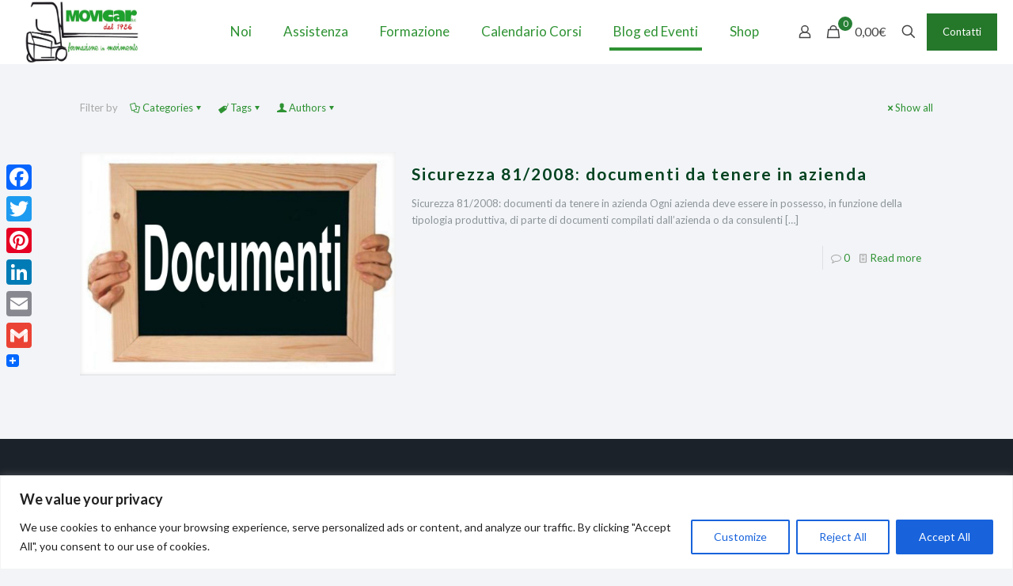

--- FILE ---
content_type: text/html; charset=UTF-8
request_url: https://movicarsrl.it/tag/azienda/
body_size: 42757
content:
<!DOCTYPE html>
<html lang="it-IT" prefix="og: https://ogp.me/ns#" class="no-js " itemscope itemtype="https://schema.org/WebPage" >

<head>

<meta charset="UTF-8" />
	<style>img:is([sizes="auto" i], [sizes^="auto," i]) { contain-intrinsic-size: 3000px 1500px }</style>
	
<!-- Google Tag Manager for WordPress by gtm4wp.com -->
<script data-cfasync="false" data-pagespeed-no-defer>
	var gtm4wp_datalayer_name = "dataLayer";
	var dataLayer = dataLayer || [];
</script>
<!-- End Google Tag Manager for WordPress by gtm4wp.com --><meta name="yandex-verification" content="22e13317155a6ffb" /><meta name="format-detection" content="telephone=no">
<meta name="viewport" content="width=device-width, initial-scale=1, maximum-scale=1" />
<link rel="shortcut icon" href="https://www.movicarsrl.it/wp-content/uploads/2011/09/carrelli.png" type="image/x-icon" />
<meta name="theme-color" content="#ffffff" media="(prefers-color-scheme: light)">
<meta name="theme-color" content="#ffffff" media="(prefers-color-scheme: dark)">

<!-- Ottimizzazione per i motori di ricerca di Rank Math - https://rankmath.com/ -->
<title>azienda Archivi - Movicar Carrelli Elevatori</title>
<meta name="robots" content="index, follow, max-snippet:-1, max-video-preview:-1, max-image-preview:large"/>
<link rel="canonical" href="https://movicarsrl.it/tag/azienda/" />
<meta property="og:locale" content="it_IT" />
<meta property="og:type" content="article" />
<meta property="og:title" content="azienda Archivi - Movicar Carrelli Elevatori" />
<meta property="og:url" content="https://movicarsrl.it/tag/azienda/" />
<meta property="og:site_name" content="Movicar Carrelli Elevatori" />
<meta name="twitter:card" content="summary_large_image" />
<meta name="twitter:title" content="azienda Archivi - Movicar Carrelli Elevatori" />
<meta name="twitter:label1" content="Articoli" />
<meta name="twitter:data1" content="1" />
<script type="application/ld+json" class="rank-math-schema">{"@context":"https://schema.org","@graph":[{"@type":"Place","@id":"https://movicarsrl.it/#place","address":{"@type":"PostalAddress","streetAddress":"Via Rolla 61/R","addressLocality":"Genova Campi","addressRegion":"Genova","postalCode":"16152","addressCountry":"Italia"}},{"@type":"Organization","@id":"https://movicarsrl.it/#organization","name":"Movicar Carrelli elevatori","url":"https://movicarsrl.it","email":"info@movicarsrl.it","address":{"@type":"PostalAddress","streetAddress":"Via Rolla 61/R","addressLocality":"Genova Campi","addressRegion":"Genova","postalCode":"16152","addressCountry":"Italia"},"logo":{"@type":"ImageObject","@id":"https://movicarsrl.it/#logo","url":"https://movicarsrl.it/wp-content/uploads/2018/05/logo_movicar_Service_Rental-01.jpg","contentUrl":"https://movicarsrl.it/wp-content/uploads/2018/05/logo_movicar_Service_Rental-01.jpg","caption":"Movicar Carrelli elevatori","inLanguage":"it-IT","width":"851","height":"851"},"location":{"@id":"https://movicarsrl.it/#place"}},{"@type":"WebSite","@id":"https://movicarsrl.it/#website","url":"https://movicarsrl.it","name":"Movicar Carrelli elevatori","publisher":{"@id":"https://movicarsrl.it/#organization"},"inLanguage":"it-IT"},{"@type":"CollectionPage","@id":"https://movicarsrl.it/tag/azienda/#webpage","url":"https://movicarsrl.it/tag/azienda/","name":"azienda Archivi - Movicar Carrelli Elevatori","isPartOf":{"@id":"https://movicarsrl.it/#website"},"inLanguage":"it-IT"}]}</script>
<!-- /Rank Math WordPress SEO plugin -->

<link rel='dns-prefetch' href='//static.addtoany.com' />
<link rel='dns-prefetch' href='//fonts.googleapis.com' />
<link rel="alternate" type="application/rss+xml" title="Movicar Carrelli Elevatori &raquo; Feed" href="https://movicarsrl.it/feed/" />
<link rel="alternate" type="application/rss+xml" title="Movicar Carrelli Elevatori &raquo; Feed dei commenti" href="https://movicarsrl.it/comments/feed/" />
<link rel="alternate" type="text/calendar" title="Movicar Carrelli Elevatori &raquo; iCal Feed" href="https://movicarsrl.it/events/?ical=1" />
<link rel="alternate" type="application/rss+xml" title="Movicar Carrelli Elevatori &raquo; azienda Feed del tag" href="https://movicarsrl.it/tag/azienda/feed/" />
<script type="text/javascript">
/* <![CDATA[ */
window._wpemojiSettings = {"baseUrl":"https:\/\/s.w.org\/images\/core\/emoji\/16.0.1\/72x72\/","ext":".png","svgUrl":"https:\/\/s.w.org\/images\/core\/emoji\/16.0.1\/svg\/","svgExt":".svg","source":{"concatemoji":"https:\/\/movicarsrl.it\/wp-includes\/js\/wp-emoji-release.min.js?ver=6.8.3"}};
/*! This file is auto-generated */
!function(s,n){var o,i,e;function c(e){try{var t={supportTests:e,timestamp:(new Date).valueOf()};sessionStorage.setItem(o,JSON.stringify(t))}catch(e){}}function p(e,t,n){e.clearRect(0,0,e.canvas.width,e.canvas.height),e.fillText(t,0,0);var t=new Uint32Array(e.getImageData(0,0,e.canvas.width,e.canvas.height).data),a=(e.clearRect(0,0,e.canvas.width,e.canvas.height),e.fillText(n,0,0),new Uint32Array(e.getImageData(0,0,e.canvas.width,e.canvas.height).data));return t.every(function(e,t){return e===a[t]})}function u(e,t){e.clearRect(0,0,e.canvas.width,e.canvas.height),e.fillText(t,0,0);for(var n=e.getImageData(16,16,1,1),a=0;a<n.data.length;a++)if(0!==n.data[a])return!1;return!0}function f(e,t,n,a){switch(t){case"flag":return n(e,"\ud83c\udff3\ufe0f\u200d\u26a7\ufe0f","\ud83c\udff3\ufe0f\u200b\u26a7\ufe0f")?!1:!n(e,"\ud83c\udde8\ud83c\uddf6","\ud83c\udde8\u200b\ud83c\uddf6")&&!n(e,"\ud83c\udff4\udb40\udc67\udb40\udc62\udb40\udc65\udb40\udc6e\udb40\udc67\udb40\udc7f","\ud83c\udff4\u200b\udb40\udc67\u200b\udb40\udc62\u200b\udb40\udc65\u200b\udb40\udc6e\u200b\udb40\udc67\u200b\udb40\udc7f");case"emoji":return!a(e,"\ud83e\udedf")}return!1}function g(e,t,n,a){var r="undefined"!=typeof WorkerGlobalScope&&self instanceof WorkerGlobalScope?new OffscreenCanvas(300,150):s.createElement("canvas"),o=r.getContext("2d",{willReadFrequently:!0}),i=(o.textBaseline="top",o.font="600 32px Arial",{});return e.forEach(function(e){i[e]=t(o,e,n,a)}),i}function t(e){var t=s.createElement("script");t.src=e,t.defer=!0,s.head.appendChild(t)}"undefined"!=typeof Promise&&(o="wpEmojiSettingsSupports",i=["flag","emoji"],n.supports={everything:!0,everythingExceptFlag:!0},e=new Promise(function(e){s.addEventListener("DOMContentLoaded",e,{once:!0})}),new Promise(function(t){var n=function(){try{var e=JSON.parse(sessionStorage.getItem(o));if("object"==typeof e&&"number"==typeof e.timestamp&&(new Date).valueOf()<e.timestamp+604800&&"object"==typeof e.supportTests)return e.supportTests}catch(e){}return null}();if(!n){if("undefined"!=typeof Worker&&"undefined"!=typeof OffscreenCanvas&&"undefined"!=typeof URL&&URL.createObjectURL&&"undefined"!=typeof Blob)try{var e="postMessage("+g.toString()+"("+[JSON.stringify(i),f.toString(),p.toString(),u.toString()].join(",")+"));",a=new Blob([e],{type:"text/javascript"}),r=new Worker(URL.createObjectURL(a),{name:"wpTestEmojiSupports"});return void(r.onmessage=function(e){c(n=e.data),r.terminate(),t(n)})}catch(e){}c(n=g(i,f,p,u))}t(n)}).then(function(e){for(var t in e)n.supports[t]=e[t],n.supports.everything=n.supports.everything&&n.supports[t],"flag"!==t&&(n.supports.everythingExceptFlag=n.supports.everythingExceptFlag&&n.supports[t]);n.supports.everythingExceptFlag=n.supports.everythingExceptFlag&&!n.supports.flag,n.DOMReady=!1,n.readyCallback=function(){n.DOMReady=!0}}).then(function(){return e}).then(function(){var e;n.supports.everything||(n.readyCallback(),(e=n.source||{}).concatemoji?t(e.concatemoji):e.wpemoji&&e.twemoji&&(t(e.twemoji),t(e.wpemoji)))}))}((window,document),window._wpemojiSettings);
/* ]]> */
</script>
<style>@media screen and (max-width: 650px) {body {padding-bottom:60px;}}</style><style id='wp-emoji-styles-inline-css' type='text/css'>

	img.wp-smiley, img.emoji {
		display: inline !important;
		border: none !important;
		box-shadow: none !important;
		height: 1em !important;
		width: 1em !important;
		margin: 0 0.07em !important;
		vertical-align: -0.1em !important;
		background: none !important;
		padding: 0 !important;
	}
</style>
<link rel='stylesheet' id='wp-block-library-css' href='https://movicarsrl.it/wp-includes/css/dist/block-library/style.min.css?ver=6.8.3' type='text/css' media='all' />
<style id='classic-theme-styles-inline-css' type='text/css'>
/*! This file is auto-generated */
.wp-block-button__link{color:#fff;background-color:#32373c;border-radius:9999px;box-shadow:none;text-decoration:none;padding:calc(.667em + 2px) calc(1.333em + 2px);font-size:1.125em}.wp-block-file__button{background:#32373c;color:#fff;text-decoration:none}
</style>
<style id='global-styles-inline-css' type='text/css'>
:root{--wp--preset--aspect-ratio--square: 1;--wp--preset--aspect-ratio--4-3: 4/3;--wp--preset--aspect-ratio--3-4: 3/4;--wp--preset--aspect-ratio--3-2: 3/2;--wp--preset--aspect-ratio--2-3: 2/3;--wp--preset--aspect-ratio--16-9: 16/9;--wp--preset--aspect-ratio--9-16: 9/16;--wp--preset--color--black: #000000;--wp--preset--color--cyan-bluish-gray: #abb8c3;--wp--preset--color--white: #ffffff;--wp--preset--color--pale-pink: #f78da7;--wp--preset--color--vivid-red: #cf2e2e;--wp--preset--color--luminous-vivid-orange: #ff6900;--wp--preset--color--luminous-vivid-amber: #fcb900;--wp--preset--color--light-green-cyan: #7bdcb5;--wp--preset--color--vivid-green-cyan: #00d084;--wp--preset--color--pale-cyan-blue: #8ed1fc;--wp--preset--color--vivid-cyan-blue: #0693e3;--wp--preset--color--vivid-purple: #9b51e0;--wp--preset--gradient--vivid-cyan-blue-to-vivid-purple: linear-gradient(135deg,rgba(6,147,227,1) 0%,rgb(155,81,224) 100%);--wp--preset--gradient--light-green-cyan-to-vivid-green-cyan: linear-gradient(135deg,rgb(122,220,180) 0%,rgb(0,208,130) 100%);--wp--preset--gradient--luminous-vivid-amber-to-luminous-vivid-orange: linear-gradient(135deg,rgba(252,185,0,1) 0%,rgba(255,105,0,1) 100%);--wp--preset--gradient--luminous-vivid-orange-to-vivid-red: linear-gradient(135deg,rgba(255,105,0,1) 0%,rgb(207,46,46) 100%);--wp--preset--gradient--very-light-gray-to-cyan-bluish-gray: linear-gradient(135deg,rgb(238,238,238) 0%,rgb(169,184,195) 100%);--wp--preset--gradient--cool-to-warm-spectrum: linear-gradient(135deg,rgb(74,234,220) 0%,rgb(151,120,209) 20%,rgb(207,42,186) 40%,rgb(238,44,130) 60%,rgb(251,105,98) 80%,rgb(254,248,76) 100%);--wp--preset--gradient--blush-light-purple: linear-gradient(135deg,rgb(255,206,236) 0%,rgb(152,150,240) 100%);--wp--preset--gradient--blush-bordeaux: linear-gradient(135deg,rgb(254,205,165) 0%,rgb(254,45,45) 50%,rgb(107,0,62) 100%);--wp--preset--gradient--luminous-dusk: linear-gradient(135deg,rgb(255,203,112) 0%,rgb(199,81,192) 50%,rgb(65,88,208) 100%);--wp--preset--gradient--pale-ocean: linear-gradient(135deg,rgb(255,245,203) 0%,rgb(182,227,212) 50%,rgb(51,167,181) 100%);--wp--preset--gradient--electric-grass: linear-gradient(135deg,rgb(202,248,128) 0%,rgb(113,206,126) 100%);--wp--preset--gradient--midnight: linear-gradient(135deg,rgb(2,3,129) 0%,rgb(40,116,252) 100%);--wp--preset--font-size--small: 13px;--wp--preset--font-size--medium: 20px;--wp--preset--font-size--large: 36px;--wp--preset--font-size--x-large: 42px;--wp--preset--spacing--20: 0.44rem;--wp--preset--spacing--30: 0.67rem;--wp--preset--spacing--40: 1rem;--wp--preset--spacing--50: 1.5rem;--wp--preset--spacing--60: 2.25rem;--wp--preset--spacing--70: 3.38rem;--wp--preset--spacing--80: 5.06rem;--wp--preset--shadow--natural: 6px 6px 9px rgba(0, 0, 0, 0.2);--wp--preset--shadow--deep: 12px 12px 50px rgba(0, 0, 0, 0.4);--wp--preset--shadow--sharp: 6px 6px 0px rgba(0, 0, 0, 0.2);--wp--preset--shadow--outlined: 6px 6px 0px -3px rgba(255, 255, 255, 1), 6px 6px rgba(0, 0, 0, 1);--wp--preset--shadow--crisp: 6px 6px 0px rgba(0, 0, 0, 1);}:where(.is-layout-flex){gap: 0.5em;}:where(.is-layout-grid){gap: 0.5em;}body .is-layout-flex{display: flex;}.is-layout-flex{flex-wrap: wrap;align-items: center;}.is-layout-flex > :is(*, div){margin: 0;}body .is-layout-grid{display: grid;}.is-layout-grid > :is(*, div){margin: 0;}:where(.wp-block-columns.is-layout-flex){gap: 2em;}:where(.wp-block-columns.is-layout-grid){gap: 2em;}:where(.wp-block-post-template.is-layout-flex){gap: 1.25em;}:where(.wp-block-post-template.is-layout-grid){gap: 1.25em;}.has-black-color{color: var(--wp--preset--color--black) !important;}.has-cyan-bluish-gray-color{color: var(--wp--preset--color--cyan-bluish-gray) !important;}.has-white-color{color: var(--wp--preset--color--white) !important;}.has-pale-pink-color{color: var(--wp--preset--color--pale-pink) !important;}.has-vivid-red-color{color: var(--wp--preset--color--vivid-red) !important;}.has-luminous-vivid-orange-color{color: var(--wp--preset--color--luminous-vivid-orange) !important;}.has-luminous-vivid-amber-color{color: var(--wp--preset--color--luminous-vivid-amber) !important;}.has-light-green-cyan-color{color: var(--wp--preset--color--light-green-cyan) !important;}.has-vivid-green-cyan-color{color: var(--wp--preset--color--vivid-green-cyan) !important;}.has-pale-cyan-blue-color{color: var(--wp--preset--color--pale-cyan-blue) !important;}.has-vivid-cyan-blue-color{color: var(--wp--preset--color--vivid-cyan-blue) !important;}.has-vivid-purple-color{color: var(--wp--preset--color--vivid-purple) !important;}.has-black-background-color{background-color: var(--wp--preset--color--black) !important;}.has-cyan-bluish-gray-background-color{background-color: var(--wp--preset--color--cyan-bluish-gray) !important;}.has-white-background-color{background-color: var(--wp--preset--color--white) !important;}.has-pale-pink-background-color{background-color: var(--wp--preset--color--pale-pink) !important;}.has-vivid-red-background-color{background-color: var(--wp--preset--color--vivid-red) !important;}.has-luminous-vivid-orange-background-color{background-color: var(--wp--preset--color--luminous-vivid-orange) !important;}.has-luminous-vivid-amber-background-color{background-color: var(--wp--preset--color--luminous-vivid-amber) !important;}.has-light-green-cyan-background-color{background-color: var(--wp--preset--color--light-green-cyan) !important;}.has-vivid-green-cyan-background-color{background-color: var(--wp--preset--color--vivid-green-cyan) !important;}.has-pale-cyan-blue-background-color{background-color: var(--wp--preset--color--pale-cyan-blue) !important;}.has-vivid-cyan-blue-background-color{background-color: var(--wp--preset--color--vivid-cyan-blue) !important;}.has-vivid-purple-background-color{background-color: var(--wp--preset--color--vivid-purple) !important;}.has-black-border-color{border-color: var(--wp--preset--color--black) !important;}.has-cyan-bluish-gray-border-color{border-color: var(--wp--preset--color--cyan-bluish-gray) !important;}.has-white-border-color{border-color: var(--wp--preset--color--white) !important;}.has-pale-pink-border-color{border-color: var(--wp--preset--color--pale-pink) !important;}.has-vivid-red-border-color{border-color: var(--wp--preset--color--vivid-red) !important;}.has-luminous-vivid-orange-border-color{border-color: var(--wp--preset--color--luminous-vivid-orange) !important;}.has-luminous-vivid-amber-border-color{border-color: var(--wp--preset--color--luminous-vivid-amber) !important;}.has-light-green-cyan-border-color{border-color: var(--wp--preset--color--light-green-cyan) !important;}.has-vivid-green-cyan-border-color{border-color: var(--wp--preset--color--vivid-green-cyan) !important;}.has-pale-cyan-blue-border-color{border-color: var(--wp--preset--color--pale-cyan-blue) !important;}.has-vivid-cyan-blue-border-color{border-color: var(--wp--preset--color--vivid-cyan-blue) !important;}.has-vivid-purple-border-color{border-color: var(--wp--preset--color--vivid-purple) !important;}.has-vivid-cyan-blue-to-vivid-purple-gradient-background{background: var(--wp--preset--gradient--vivid-cyan-blue-to-vivid-purple) !important;}.has-light-green-cyan-to-vivid-green-cyan-gradient-background{background: var(--wp--preset--gradient--light-green-cyan-to-vivid-green-cyan) !important;}.has-luminous-vivid-amber-to-luminous-vivid-orange-gradient-background{background: var(--wp--preset--gradient--luminous-vivid-amber-to-luminous-vivid-orange) !important;}.has-luminous-vivid-orange-to-vivid-red-gradient-background{background: var(--wp--preset--gradient--luminous-vivid-orange-to-vivid-red) !important;}.has-very-light-gray-to-cyan-bluish-gray-gradient-background{background: var(--wp--preset--gradient--very-light-gray-to-cyan-bluish-gray) !important;}.has-cool-to-warm-spectrum-gradient-background{background: var(--wp--preset--gradient--cool-to-warm-spectrum) !important;}.has-blush-light-purple-gradient-background{background: var(--wp--preset--gradient--blush-light-purple) !important;}.has-blush-bordeaux-gradient-background{background: var(--wp--preset--gradient--blush-bordeaux) !important;}.has-luminous-dusk-gradient-background{background: var(--wp--preset--gradient--luminous-dusk) !important;}.has-pale-ocean-gradient-background{background: var(--wp--preset--gradient--pale-ocean) !important;}.has-electric-grass-gradient-background{background: var(--wp--preset--gradient--electric-grass) !important;}.has-midnight-gradient-background{background: var(--wp--preset--gradient--midnight) !important;}.has-small-font-size{font-size: var(--wp--preset--font-size--small) !important;}.has-medium-font-size{font-size: var(--wp--preset--font-size--medium) !important;}.has-large-font-size{font-size: var(--wp--preset--font-size--large) !important;}.has-x-large-font-size{font-size: var(--wp--preset--font-size--x-large) !important;}
:where(.wp-block-post-template.is-layout-flex){gap: 1.25em;}:where(.wp-block-post-template.is-layout-grid){gap: 1.25em;}
:where(.wp-block-columns.is-layout-flex){gap: 2em;}:where(.wp-block-columns.is-layout-grid){gap: 2em;}
:root :where(.wp-block-pullquote){font-size: 1.5em;line-height: 1.6;}
</style>
<link rel='stylesheet' id='contact-form-7-css' href='https://movicarsrl.it/wp-content/plugins/contact-form-7/includes/css/styles.css?ver=6.1.1' type='text/css' media='all' />
<link rel='stylesheet' id='responsive-lightbox-swipebox-css' href='https://movicarsrl.it/wp-content/plugins/responsive-lightbox/assets/swipebox/swipebox.min.css?ver=1.5.2' type='text/css' media='all' />
<link rel='stylesheet' id='woocommerce-layout-css' href='https://movicarsrl.it/wp-content/plugins/woocommerce/assets/css/woocommerce-layout.css?ver=10.1.3' type='text/css' media='all' />
<link rel='stylesheet' id='woocommerce-smallscreen-css' href='https://movicarsrl.it/wp-content/plugins/woocommerce/assets/css/woocommerce-smallscreen.css?ver=10.1.3' type='text/css' media='only screen and (max-width: 768px)' />
<link rel='stylesheet' id='woocommerce-general-css' href='https://movicarsrl.it/wp-content/plugins/woocommerce/assets/css/woocommerce.css?ver=10.1.3' type='text/css' media='all' />
<style id='woocommerce-inline-inline-css' type='text/css'>
.woocommerce form .form-row .required { visibility: visible; }
</style>
<link rel='stylesheet' id='brands-styles-css' href='https://movicarsrl.it/wp-content/plugins/woocommerce/assets/css/brands.css?ver=10.1.3' type='text/css' media='all' />
<link rel='stylesheet' id='mfn-be-css' href='https://movicarsrl.it/wp-content/themes/betheme/css/be.css?ver=28.1.5' type='text/css' media='all' />
<link rel='stylesheet' id='mfn-animations-css' href='https://movicarsrl.it/wp-content/themes/betheme/assets/animations/animations.min.css?ver=28.1.5' type='text/css' media='all' />
<link rel='stylesheet' id='mfn-font-awesome-css' href='https://movicarsrl.it/wp-content/themes/betheme/fonts/fontawesome/fontawesome.css?ver=28.1.5' type='text/css' media='all' />
<link rel='stylesheet' id='mfn-responsive-css' href='https://movicarsrl.it/wp-content/themes/betheme/css/responsive.css?ver=28.1.5' type='text/css' media='all' />
<link rel='stylesheet' id='mfn-fonts-css' href='https://fonts.googleapis.com/css?family=Lato%3A1%2C300%2C300italic%2C400%2C400italic%2C700%2C700italic&#038;display=swap&#038;ver=6.8.3' type='text/css' media='all' />
<link rel='stylesheet' id='mfn-woo-css' href='https://movicarsrl.it/wp-content/themes/betheme/css/woocommerce.css?ver=28.1.5' type='text/css' media='all' />
<link rel='stylesheet' id='newsletter-css' href='https://movicarsrl.it/wp-content/plugins/newsletter/style.css?ver=8.9.3' type='text/css' media='all' />
<link rel='stylesheet' id='addtoany-css' href='https://movicarsrl.it/wp-content/plugins/add-to-any/addtoany.min.css?ver=1.16' type='text/css' media='all' />
<style id='addtoany-inline-css' type='text/css'>
@media screen and (max-width:980px){
.a2a_floating_style.a2a_vertical_style{display:none;}
}
</style>
<style id='mfn-dynamic-inline-css' type='text/css'>
body:not(.template-slider) #Header_wrapper{background-image:url(https://movicarsrl.it/wp-content/uploads/2011/07/logo_movicar.png)}
html{background-color:#f2f4f7}#Wrapper,#Content,.mfn-popup .mfn-popup-content,.mfn-off-canvas-sidebar .mfn-off-canvas-content-wrapper,.mfn-cart-holder,.mfn-header-login,#Top_bar .search_wrapper,#Top_bar .top_bar_right .mfn-live-search-box,.column_livesearch .mfn-live-search-wrapper,.column_livesearch .mfn-live-search-box{background-color:#f2f4f7}.layout-boxed.mfn-bebuilder-header.mfn-ui #Wrapper .mfn-only-sample-content{background-color:#f2f4f7}body:not(.template-slider) #Header{min-height:0px}body.header-below:not(.template-slider) #Header{padding-top:0px}#Subheader{padding:180px 0}#Footer .widgets_wrapper{padding:80px 0 60px}.has-search-overlay.search-overlay-opened #search-overlay{background-color:rgba(0,0,0,0.6)}.elementor-page.elementor-default #Content .the_content .section_wrapper{max-width:100%}.elementor-page.elementor-default #Content .section.the_content{width:100%}.elementor-page.elementor-default #Content .section_wrapper .the_content_wrapper{margin-left:0;margin-right:0;width:100%}body,span.date_label,.timeline_items li h3 span,input[type="date"],input[type="text"],input[type="password"],input[type="tel"],input[type="email"],input[type="url"],textarea,select,.offer_li .title h3,.mfn-menu-item-megamenu{font-family:"Lato",-apple-system,BlinkMacSystemFont,"Segoe UI",Roboto,Oxygen-Sans,Ubuntu,Cantarell,"Helvetica Neue",sans-serif}.lead,.big{font-family:"Lato",-apple-system,BlinkMacSystemFont,"Segoe UI",Roboto,Oxygen-Sans,Ubuntu,Cantarell,"Helvetica Neue",sans-serif}#menu > ul > li > a,#overlay-menu ul li a{font-family:"Lato",-apple-system,BlinkMacSystemFont,"Segoe UI",Roboto,Oxygen-Sans,Ubuntu,Cantarell,"Helvetica Neue",sans-serif}#Subheader .title{font-family:"Lato",-apple-system,BlinkMacSystemFont,"Segoe UI",Roboto,Oxygen-Sans,Ubuntu,Cantarell,"Helvetica Neue",sans-serif}h1,h2,h3,h4,.text-logo #logo{font-family:"Lato",-apple-system,BlinkMacSystemFont,"Segoe UI",Roboto,Oxygen-Sans,Ubuntu,Cantarell,"Helvetica Neue",sans-serif}h5,h6{font-family:"Lato",-apple-system,BlinkMacSystemFont,"Segoe UI",Roboto,Oxygen-Sans,Ubuntu,Cantarell,"Helvetica Neue",sans-serif}blockquote{font-family:"Lato",-apple-system,BlinkMacSystemFont,"Segoe UI",Roboto,Oxygen-Sans,Ubuntu,Cantarell,"Helvetica Neue",sans-serif}.chart_box .chart .num,.counter .desc_wrapper .number-wrapper,.how_it_works .image .number,.pricing-box .plan-header .price,.quick_fact .number-wrapper,.woocommerce .product div.entry-summary .price{font-family:"Lato",-apple-system,BlinkMacSystemFont,"Segoe UI",Roboto,Oxygen-Sans,Ubuntu,Cantarell,"Helvetica Neue",sans-serif}body,.mfn-menu-item-megamenu{font-size:13px;line-height:21px;font-weight:400;letter-spacing:0px}.lead,.big{font-size:16px;line-height:28px;font-weight:400;letter-spacing:0px}#menu > ul > li > a,#overlay-menu ul li a{font-size:17px;font-weight:400;letter-spacing:0px}#overlay-menu ul li a{line-height:25.5px}#Subheader .title{font-size:72px;line-height:70px;font-weight:400;letter-spacing:0px}h1,.text-logo #logo{font-size:70px;line-height:25px;font-weight:300;letter-spacing:0px}h2{font-size:48px;line-height:30px;font-weight:300;letter-spacing:0px}h3,.woocommerce ul.products li.product h3,.woocommerce #customer_login h2{font-size:32px;line-height:27px;font-weight:300;letter-spacing:0px}h4,.woocommerce .woocommerce-order-details__title,.woocommerce .wc-bacs-bank-details-heading,.woocommerce .woocommerce-customer-details h2{font-size:21px;line-height:25px;font-weight:300;letter-spacing:0px}h5{font-size:18px;line-height:19px;font-weight:700;letter-spacing:0px}h6{font-size:13px;line-height:19px;font-weight:400;letter-spacing:0px}#Intro .intro-title{font-size:70px;line-height:70px;font-weight:400;letter-spacing:0px}@media only screen and (min-width:768px) and (max-width:959px){body,.mfn-menu-item-megamenu{font-size:13px;line-height:19px;font-weight:400;letter-spacing:0px}.lead,.big{font-size:14px;line-height:24px;font-weight:400;letter-spacing:0px}#menu > ul > li > a,#overlay-menu ul li a{font-size:14px;font-weight:400;letter-spacing:0px}#overlay-menu ul li a{line-height:21px}#Subheader .title{font-size:61px;line-height:60px;font-weight:400;letter-spacing:0px}h1,.text-logo #logo{font-size:60px;line-height:21px;font-weight:300;letter-spacing:0px}h2{font-size:41px;line-height:26px;font-weight:300;letter-spacing:0px}h3,.woocommerce ul.products li.product h3,.woocommerce #customer_login h2{font-size:27px;line-height:23px;font-weight:300;letter-spacing:0px}h4,.woocommerce .woocommerce-order-details__title,.woocommerce .wc-bacs-bank-details-heading,.woocommerce .woocommerce-customer-details h2{font-size:18px;line-height:21px;font-weight:300;letter-spacing:0px}h5{font-size:15px;line-height:19px;font-weight:700;letter-spacing:0px}h6{font-size:13px;line-height:19px;font-weight:400;letter-spacing:0px}#Intro .intro-title{font-size:60px;line-height:60px;font-weight:400;letter-spacing:0px}blockquote{font-size:15px}.chart_box .chart .num{font-size:45px;line-height:45px}.counter .desc_wrapper .number-wrapper{font-size:45px;line-height:45px}.counter .desc_wrapper .title{font-size:14px;line-height:18px}.faq .question .title{font-size:14px}.fancy_heading .title{font-size:38px;line-height:38px}.offer .offer_li .desc_wrapper .title h3{font-size:32px;line-height:32px}.offer_thumb_ul li.offer_thumb_li .desc_wrapper .title h3{font-size:32px;line-height:32px}.pricing-box .plan-header h2{font-size:27px;line-height:27px}.pricing-box .plan-header .price > span{font-size:40px;line-height:40px}.pricing-box .plan-header .price sup.currency{font-size:18px;line-height:18px}.pricing-box .plan-header .price sup.period{font-size:14px;line-height:14px}.quick_fact .number-wrapper{font-size:80px;line-height:80px}.trailer_box .desc h2{font-size:27px;line-height:27px}.widget > h3{font-size:17px;line-height:20px}}@media only screen and (min-width:480px) and (max-width:767px){body,.mfn-menu-item-megamenu{font-size:13px;line-height:19px;font-weight:400;letter-spacing:0px}.lead,.big{font-size:13px;line-height:21px;font-weight:400;letter-spacing:0px}#menu > ul > li > a,#overlay-menu ul li a{font-size:13px;font-weight:400;letter-spacing:0px}#overlay-menu ul li a{line-height:19.5px}#Subheader .title{font-size:54px;line-height:53px;font-weight:400;letter-spacing:0px}h1,.text-logo #logo{font-size:53px;line-height:19px;font-weight:300;letter-spacing:0px}h2{font-size:36px;line-height:23px;font-weight:300;letter-spacing:0px}h3,.woocommerce ul.products li.product h3,.woocommerce #customer_login h2{font-size:24px;line-height:20px;font-weight:300;letter-spacing:0px}h4,.woocommerce .woocommerce-order-details__title,.woocommerce .wc-bacs-bank-details-heading,.woocommerce .woocommerce-customer-details h2{font-size:16px;line-height:19px;font-weight:300;letter-spacing:0px}h5{font-size:14px;line-height:19px;font-weight:700;letter-spacing:0px}h6{font-size:13px;line-height:19px;font-weight:400;letter-spacing:0px}#Intro .intro-title{font-size:53px;line-height:53px;font-weight:400;letter-spacing:0px}blockquote{font-size:14px}.chart_box .chart .num{font-size:40px;line-height:40px}.counter .desc_wrapper .number-wrapper{font-size:40px;line-height:40px}.counter .desc_wrapper .title{font-size:13px;line-height:16px}.faq .question .title{font-size:13px}.fancy_heading .title{font-size:34px;line-height:34px}.offer .offer_li .desc_wrapper .title h3{font-size:28px;line-height:28px}.offer_thumb_ul li.offer_thumb_li .desc_wrapper .title h3{font-size:28px;line-height:28px}.pricing-box .plan-header h2{font-size:24px;line-height:24px}.pricing-box .plan-header .price > span{font-size:34px;line-height:34px}.pricing-box .plan-header .price sup.currency{font-size:16px;line-height:16px}.pricing-box .plan-header .price sup.period{font-size:13px;line-height:13px}.quick_fact .number-wrapper{font-size:70px;line-height:70px}.trailer_box .desc h2{font-size:24px;line-height:24px}.widget > h3{font-size:16px;line-height:19px}}@media only screen and (max-width:479px){body,.mfn-menu-item-megamenu{font-size:13px;line-height:19px;font-weight:400;letter-spacing:0px}.lead,.big{font-size:13px;line-height:19px;font-weight:400;letter-spacing:0px}#menu > ul > li > a,#overlay-menu ul li a{font-size:13px;font-weight:400;letter-spacing:0px}#overlay-menu ul li a{line-height:19.5px}#Subheader .title{font-size:43px;line-height:42px;font-weight:400;letter-spacing:0px}h1,.text-logo #logo{font-size:42px;line-height:19px;font-weight:300;letter-spacing:0px}h2{font-size:29px;line-height:19px;font-weight:300;letter-spacing:0px}h3,.woocommerce ul.products li.product h3,.woocommerce #customer_login h2{font-size:19px;line-height:19px;font-weight:300;letter-spacing:0px}h4,.woocommerce .woocommerce-order-details__title,.woocommerce .wc-bacs-bank-details-heading,.woocommerce .woocommerce-customer-details h2{font-size:13px;line-height:19px;font-weight:300;letter-spacing:0px}h5{font-size:13px;line-height:19px;font-weight:700;letter-spacing:0px}h6{font-size:13px;line-height:19px;font-weight:400;letter-spacing:0px}#Intro .intro-title{font-size:42px;line-height:42px;font-weight:400;letter-spacing:0px}blockquote{font-size:13px}.chart_box .chart .num{font-size:35px;line-height:35px}.counter .desc_wrapper .number-wrapper{font-size:35px;line-height:35px}.counter .desc_wrapper .title{font-size:13px;line-height:26px}.faq .question .title{font-size:13px}.fancy_heading .title{font-size:30px;line-height:30px}.offer .offer_li .desc_wrapper .title h3{font-size:26px;line-height:26px}.offer_thumb_ul li.offer_thumb_li .desc_wrapper .title h3{font-size:26px;line-height:26px}.pricing-box .plan-header h2{font-size:21px;line-height:21px}.pricing-box .plan-header .price > span{font-size:32px;line-height:32px}.pricing-box .plan-header .price sup.currency{font-size:14px;line-height:14px}.pricing-box .plan-header .price sup.period{font-size:13px;line-height:13px}.quick_fact .number-wrapper{font-size:60px;line-height:60px}.trailer_box .desc h2{font-size:21px;line-height:21px}.widget > h3{font-size:15px;line-height:18px}}.with_aside .sidebar.columns{width:23%}.with_aside .sections_group{width:77%}.aside_both .sidebar.columns{width:18%}.aside_both .sidebar.sidebar-1{margin-left:-82%}.aside_both .sections_group{width:64%;margin-left:18%}@media only screen and (min-width:1240px){#Wrapper,.with_aside .content_wrapper{max-width:1122px}body.layout-boxed.mfn-header-scrolled .mfn-header-tmpl.mfn-sticky-layout-width{max-width:1122px;left:0;right:0;margin-left:auto;margin-right:auto}body.layout-boxed:not(.mfn-header-scrolled) .mfn-header-tmpl.mfn-header-layout-width,body.layout-boxed .mfn-header-tmpl.mfn-header-layout-width:not(.mfn-hasSticky){max-width:1122px;left:0;right:0;margin-left:auto;margin-right:auto}body.layout-boxed.mfn-bebuilder-header.mfn-ui .mfn-only-sample-content{max-width:1122px;margin-left:auto;margin-right:auto}.section_wrapper,.container{max-width:1102px}.layout-boxed.header-boxed #Top_bar.is-sticky{max-width:1122px}}@media only screen and (max-width:767px){#Wrapper{max-width:calc(100% - 67px)}.content_wrapper .section_wrapper,.container,.four.columns .widget-area{max-width:550px !important;padding-left:33px;padding-right:33px}}body{--mfn-button-font-family:inherit;--mfn-button-font-size:13px;--mfn-button-font-weight:400;--mfn-button-font-style:inherit;--mfn-button-letter-spacing:0px;--mfn-button-padding:16px 20px 16px 20px;--mfn-button-border-width:0px;--mfn-button-border-radius:0px;--mfn-button-gap:10px;--mfn-button-transition:0.2s;--mfn-button-color:#747474;--mfn-button-color-hover:#747474;--mfn-button-bg:#E4E4E4;--mfn-button-bg-hover:#d7d7d7;--mfn-button-border-color:transparent;--mfn-button-border-color-hover:transparent;--mfn-button-icon-color:#747474;--mfn-button-icon-color-hover:#747474;--mfn-button-box-shadow:unset;--mfn-button-theme-color:#ffffff;--mfn-button-theme-color-hover:#ffffff;--mfn-button-theme-bg:#267f34;--mfn-button-theme-bg-hover:#197227;--mfn-button-theme-border-color:transparent;--mfn-button-theme-border-color-hover:transparent;--mfn-button-theme-icon-color:#ffffff;--mfn-button-theme-icon-color-hover:#ffffff;--mfn-button-theme-box-shadow:unset;--mfn-button-shop-color:#ffffff;--mfn-button-shop-color-hover:#ffffff;--mfn-button-shop-bg:#267f34;--mfn-button-shop-bg-hover:#197227;--mfn-button-shop-border-color:transparent;--mfn-button-shop-border-color-hover:transparent;--mfn-button-shop-icon-color:#626262;--mfn-button-shop-icon-color-hover:#626262;--mfn-button-shop-box-shadow:unset;--mfn-button-action-color:#747474;--mfn-button-action-color-hover:#747474;--mfn-button-action-bg:#f7f7f7;--mfn-button-action-bg-hover:#eaeaea;--mfn-button-action-border-color:transparent;--mfn-button-action-border-color-hover:transparent;--mfn-button-action-icon-color:#747474;--mfn-button-action-icon-color-hover:#747474;--mfn-button-action-box-shadow:unset}@media only screen and (max-width:959px){body{}}@media only screen and (max-width:768px){body{}}.mfn-cookies,.mfn-cookies-reopen{--mfn-gdpr2-container-text-color:#626262;--mfn-gdpr2-container-strong-color:#07070a;--mfn-gdpr2-container-bg:#ffffff;--mfn-gdpr2-container-overlay:rgba(25,37,48,0.6);--mfn-gdpr2-details-box-bg:#fbfbfb;--mfn-gdpr2-details-switch-bg:#00032a;--mfn-gdpr2-details-switch-bg-active:#5acb65;--mfn-gdpr2-tabs-text-color:#07070a;--mfn-gdpr2-tabs-text-color-active:#0089f7;--mfn-gdpr2-tabs-border:rgba(8,8,14,0.1);--mfn-gdpr2-buttons-box-bg:#fbfbfb;--mfn-gdpr2-reopen-background:#fff;--mfn-gdpr2-reopen-color:#222}#Top_bar #logo,.header-fixed #Top_bar #logo,.header-plain #Top_bar #logo,.header-transparent #Top_bar #logo{height:80px;line-height:80px;padding:0px 0}.logo-overflow #Top_bar:not(.is-sticky) .logo{height:80px}#Top_bar .menu > li > a{padding:10px 0}.menu-highlight:not(.header-creative) #Top_bar .menu > li > a{margin:15px 0}.header-plain:not(.menu-highlight) #Top_bar .menu > li > a span:not(.description){line-height:80px}.header-fixed #Top_bar .menu > li > a{padding:25px 0}.logo-overflow #Top_bar.is-sticky #logo{padding:0!important}#Top_bar #logo img.svg{width:200px}.image_frame,.wp-caption{border-width:0px}.alert{border-radius:0px}#Top_bar .top_bar_right .top-bar-right-input input{width:200px}.mfn-live-search-box .mfn-live-search-list{max-height:300px}#Side_slide{right:-250px;width:250px}#Side_slide.left{left:-250px}.blog-teaser li .desc-wrapper .desc{background-position-y:-1px}.mfn-free-delivery-info{--mfn-free-delivery-bar:#267f34;--mfn-free-delivery-bg:rgba(0,0,0,0.1);--mfn-free-delivery-achieved:#267f34}#back_to_top i{color:#65666C}@media only screen and ( max-width:767px ){}@media only screen and (min-width:1240px){body:not(.header-simple) #Top_bar #menu{display:block!important}.tr-menu #Top_bar #menu{background:none!important}#Top_bar .menu > li > ul.mfn-megamenu > li{float:left}#Top_bar .menu > li > ul.mfn-megamenu > li.mfn-megamenu-cols-1{width:100%}#Top_bar .menu > li > ul.mfn-megamenu > li.mfn-megamenu-cols-2{width:50%}#Top_bar .menu > li > ul.mfn-megamenu > li.mfn-megamenu-cols-3{width:33.33%}#Top_bar .menu > li > ul.mfn-megamenu > li.mfn-megamenu-cols-4{width:25%}#Top_bar .menu > li > ul.mfn-megamenu > li.mfn-megamenu-cols-5{width:20%}#Top_bar .menu > li > ul.mfn-megamenu > li.mfn-megamenu-cols-6{width:16.66%}#Top_bar .menu > li > ul.mfn-megamenu > li > ul{display:block!important;position:inherit;left:auto;top:auto;border-width:0 1px 0 0}#Top_bar .menu > li > ul.mfn-megamenu > li:last-child > ul{border:0}#Top_bar .menu > li > ul.mfn-megamenu > li > ul li{width:auto}#Top_bar .menu > li > ul.mfn-megamenu a.mfn-megamenu-title{text-transform:uppercase;font-weight:400;background:none}#Top_bar .menu > li > ul.mfn-megamenu a .menu-arrow{display:none}.menuo-right #Top_bar .menu > li > ul.mfn-megamenu{left:0;width:98%!important;margin:0 1%;padding:20px 0}.menuo-right #Top_bar .menu > li > ul.mfn-megamenu-bg{box-sizing:border-box}#Top_bar .menu > li > ul.mfn-megamenu-bg{padding:20px 166px 20px 20px;background-repeat:no-repeat;background-position:right bottom}.rtl #Top_bar .menu > li > ul.mfn-megamenu-bg{padding-left:166px;padding-right:20px;background-position:left bottom}#Top_bar .menu > li > ul.mfn-megamenu-bg > li{background:none}#Top_bar .menu > li > ul.mfn-megamenu-bg > li a{border:none}#Top_bar .menu > li > ul.mfn-megamenu-bg > li > ul{background:none!important;-webkit-box-shadow:0 0 0 0;-moz-box-shadow:0 0 0 0;box-shadow:0 0 0 0}.mm-vertical #Top_bar .container{position:relative}.mm-vertical #Top_bar .top_bar_left{position:static}.mm-vertical #Top_bar .menu > li ul{box-shadow:0 0 0 0 transparent!important;background-image:none}.mm-vertical #Top_bar .menu > li > ul.mfn-megamenu{padding:20px 0}.mm-vertical.header-plain #Top_bar .menu > li > ul.mfn-megamenu{width:100%!important;margin:0}.mm-vertical #Top_bar .menu > li > ul.mfn-megamenu > li{display:table-cell;float:none!important;width:10%;padding:0 15px;border-right:1px solid rgba(0,0,0,0.05)}.mm-vertical #Top_bar .menu > li > ul.mfn-megamenu > li:last-child{border-right-width:0}.mm-vertical #Top_bar .menu > li > ul.mfn-megamenu > li.hide-border{border-right-width:0}.mm-vertical #Top_bar .menu > li > ul.mfn-megamenu > li a{border-bottom-width:0;padding:9px 15px;line-height:120%}.mm-vertical #Top_bar .menu > li > ul.mfn-megamenu a.mfn-megamenu-title{font-weight:700}.rtl .mm-vertical #Top_bar .menu > li > ul.mfn-megamenu > li:first-child{border-right-width:0}.rtl .mm-vertical #Top_bar .menu > li > ul.mfn-megamenu > li:last-child{border-right-width:1px}body.header-shop #Top_bar #menu{display:flex!important;background-color:transparent}.header-shop #Top_bar.is-sticky .top_bar_row_second{display:none}.header-plain:not(.menuo-right) #Header .top_bar_left{width:auto!important}.header-stack.header-center #Top_bar #menu{display:inline-block!important}.header-simple #Top_bar #menu{display:none;height:auto;width:300px;bottom:auto;top:100%;right:1px;position:absolute;margin:0}.header-simple #Header a.responsive-menu-toggle{display:block;right:10px}.header-simple #Top_bar #menu > ul{width:100%;float:left}.header-simple #Top_bar #menu ul li{width:100%;padding-bottom:0;border-right:0;position:relative}.header-simple #Top_bar #menu ul li a{padding:0 20px;margin:0;display:block;height:auto;line-height:normal;border:none}.header-simple #Top_bar #menu ul li a:not(.menu-toggle):after{display:none}.header-simple #Top_bar #menu ul li a span{border:none;line-height:44px;display:inline;padding:0}.header-simple #Top_bar #menu ul li.submenu .menu-toggle{display:block;position:absolute;right:0;top:0;width:44px;height:44px;line-height:44px;font-size:30px;font-weight:300;text-align:center;cursor:pointer;color:#444;opacity:0.33;transform:unset}.header-simple #Top_bar #menu ul li.submenu .menu-toggle:after{content:"+";position:static}.header-simple #Top_bar #menu ul li.hover > .menu-toggle:after{content:"-"}.header-simple #Top_bar #menu ul li.hover a{border-bottom:0}.header-simple #Top_bar #menu ul.mfn-megamenu li .menu-toggle{display:none}.header-simple #Top_bar #menu ul li ul{position:relative!important;left:0!important;top:0;padding:0;margin:0!important;width:auto!important;background-image:none}.header-simple #Top_bar #menu ul li ul li{width:100%!important;display:block;padding:0}.header-simple #Top_bar #menu ul li ul li a{padding:0 20px 0 30px}.header-simple #Top_bar #menu ul li ul li a .menu-arrow{display:none}.header-simple #Top_bar #menu ul li ul li a span{padding:0}.header-simple #Top_bar #menu ul li ul li a span:after{display:none!important}.header-simple #Top_bar .menu > li > ul.mfn-megamenu a.mfn-megamenu-title{text-transform:uppercase;font-weight:400}.header-simple #Top_bar .menu > li > ul.mfn-megamenu > li > ul{display:block!important;position:inherit;left:auto;top:auto}.header-simple #Top_bar #menu ul li ul li ul{border-left:0!important;padding:0;top:0}.header-simple #Top_bar #menu ul li ul li ul li a{padding:0 20px 0 40px}.rtl.header-simple #Top_bar #menu{left:1px;right:auto}.rtl.header-simple #Top_bar a.responsive-menu-toggle{left:10px;right:auto}.rtl.header-simple #Top_bar #menu ul li.submenu .menu-toggle{left:0;right:auto}.rtl.header-simple #Top_bar #menu ul li ul{left:auto!important;right:0!important}.rtl.header-simple #Top_bar #menu ul li ul li a{padding:0 30px 0 20px}.rtl.header-simple #Top_bar #menu ul li ul li ul li a{padding:0 40px 0 20px}.menu-highlight #Top_bar .menu > li{margin:0 2px}.menu-highlight:not(.header-creative) #Top_bar .menu > li > a{padding:0;-webkit-border-radius:5px;border-radius:5px}.menu-highlight #Top_bar .menu > li > a:after{display:none}.menu-highlight #Top_bar .menu > li > a span:not(.description){line-height:50px}.menu-highlight #Top_bar .menu > li > a span.description{display:none}.menu-highlight.header-stack #Top_bar .menu > li > a{margin:10px 0!important}.menu-highlight.header-stack #Top_bar .menu > li > a span:not(.description){line-height:40px}.menu-highlight.header-simple #Top_bar #menu ul li,.menu-highlight.header-creative #Top_bar #menu ul li{margin:0}.menu-highlight.header-simple #Top_bar #menu ul li > a,.menu-highlight.header-creative #Top_bar #menu ul li > a{-webkit-border-radius:0;border-radius:0}.menu-highlight:not(.header-fixed):not(.header-simple) #Top_bar.is-sticky .menu > li > a{margin:10px 0!important;padding:5px 0!important}.menu-highlight:not(.header-fixed):not(.header-simple) #Top_bar.is-sticky .menu > li > a span{line-height:30px!important}.header-modern.menu-highlight.menuo-right .menu_wrapper{margin-right:20px}.menu-line-below #Top_bar .menu > li > a:not(.menu-toggle):after{top:auto;bottom:-4px}.menu-line-below #Top_bar.is-sticky .menu > li > a:not(.menu-toggle):after{top:auto;bottom:-4px}.menu-line-below-80 #Top_bar:not(.is-sticky) .menu > li > a:not(.menu-toggle):after{height:4px;left:10%;top:50%;margin-top:20px;width:80%}.menu-line-below-80-1 #Top_bar:not(.is-sticky) .menu > li > a:not(.menu-toggle):after{height:1px;left:10%;top:50%;margin-top:20px;width:80%}.menu-link-color #Top_bar .menu > li > a:not(.menu-toggle):after{display:none!important}.menu-arrow-top #Top_bar .menu > li > a:after{background:none repeat scroll 0 0 rgba(0,0,0,0)!important;border-color:#ccc transparent transparent;border-style:solid;border-width:7px 7px 0;display:block;height:0;left:50%;margin-left:-7px;top:0!important;width:0}.menu-arrow-top #Top_bar.is-sticky .menu > li > a:after{top:0!important}.menu-arrow-bottom #Top_bar .menu > li > a:after{background:none!important;border-color:transparent transparent #ccc;border-style:solid;border-width:0 7px 7px;display:block;height:0;left:50%;margin-left:-7px;top:auto;bottom:0;width:0}.menu-arrow-bottom #Top_bar.is-sticky .menu > li > a:after{top:auto;bottom:0}.menuo-no-borders #Top_bar .menu > li > a span{border-width:0!important}.menuo-no-borders #Header_creative #Top_bar .menu > li > a span{border-bottom-width:0}.menuo-no-borders.header-plain #Top_bar a#header_cart,.menuo-no-borders.header-plain #Top_bar a#search_button,.menuo-no-borders.header-plain #Top_bar .wpml-languages,.menuo-no-borders.header-plain #Top_bar a.action_button{border-width:0}.menuo-right #Top_bar .menu_wrapper{float:right}.menuo-right.header-stack:not(.header-center) #Top_bar .menu_wrapper{margin-right:150px}body.header-creative{padding-left:50px}body.header-creative.header-open{padding-left:250px}body.error404,body.under-construction,body.elementor-maintenance-mode,body.template-blank,body.under-construction.header-rtl.header-creative.header-open{padding-left:0!important;padding-right:0!important}.header-creative.footer-fixed #Footer,.header-creative.footer-sliding #Footer,.header-creative.footer-stick #Footer.is-sticky{box-sizing:border-box;padding-left:50px}.header-open.footer-fixed #Footer,.header-open.footer-sliding #Footer,.header-creative.footer-stick #Footer.is-sticky{padding-left:250px}.header-rtl.header-creative.footer-fixed #Footer,.header-rtl.header-creative.footer-sliding #Footer,.header-rtl.header-creative.footer-stick #Footer.is-sticky{padding-left:0;padding-right:50px}.header-rtl.header-open.footer-fixed #Footer,.header-rtl.header-open.footer-sliding #Footer,.header-rtl.header-creative.footer-stick #Footer.is-sticky{padding-right:250px}#Header_creative{background-color:#fff;position:fixed;width:250px;height:100%;left:-200px;top:0;z-index:9002;-webkit-box-shadow:2px 0 4px 2px rgba(0,0,0,.15);box-shadow:2px 0 4px 2px rgba(0,0,0,.15)}#Header_creative .container{width:100%}#Header_creative .creative-wrapper{opacity:0;margin-right:50px}#Header_creative a.creative-menu-toggle{display:block;width:34px;height:34px;line-height:34px;font-size:22px;text-align:center;position:absolute;top:10px;right:8px;border-radius:3px}.admin-bar #Header_creative a.creative-menu-toggle{top:42px}#Header_creative #Top_bar{position:static;width:100%}#Header_creative #Top_bar .top_bar_left{width:100%!important;float:none}#Header_creative #Top_bar .logo{float:none;text-align:center;margin:15px 0}#Header_creative #Top_bar #menu{background-color:transparent}#Header_creative #Top_bar .menu_wrapper{float:none;margin:0 0 30px}#Header_creative #Top_bar .menu > li{width:100%;float:none;position:relative}#Header_creative #Top_bar .menu > li > a{padding:0;text-align:center}#Header_creative #Top_bar .menu > li > a:after{display:none}#Header_creative #Top_bar .menu > li > a span{border-right:0;border-bottom-width:1px;line-height:38px}#Header_creative #Top_bar .menu li ul{left:100%;right:auto;top:0;box-shadow:2px 2px 2px 0 rgba(0,0,0,0.03);-webkit-box-shadow:2px 2px 2px 0 rgba(0,0,0,0.03)}#Header_creative #Top_bar .menu > li > ul.mfn-megamenu{margin:0;width:700px!important}#Header_creative #Top_bar .menu > li > ul.mfn-megamenu > li > ul{left:0}#Header_creative #Top_bar .menu li ul li a{padding-top:9px;padding-bottom:8px}#Header_creative #Top_bar .menu li ul li ul{top:0}#Header_creative #Top_bar .menu > li > a span.description{display:block;font-size:13px;line-height:28px!important;clear:both}.menuo-arrows #Top_bar .menu > li.submenu > a > span:after{content:unset!important}#Header_creative #Top_bar .top_bar_right{width:100%!important;float:left;height:auto;margin-bottom:35px;text-align:center;padding:0 20px;top:0;-webkit-box-sizing:border-box;-moz-box-sizing:border-box;box-sizing:border-box}#Header_creative #Top_bar .top_bar_right:before{content:none}#Header_creative #Top_bar .top_bar_right .top_bar_right_wrapper{flex-wrap:wrap;justify-content:center}#Header_creative #Top_bar .top_bar_right .top-bar-right-icon,#Header_creative #Top_bar .top_bar_right .wpml-languages,#Header_creative #Top_bar .top_bar_right .top-bar-right-button,#Header_creative #Top_bar .top_bar_right .top-bar-right-input{min-height:30px;margin:5px}#Header_creative #Top_bar .search_wrapper{left:100%;top:auto}#Header_creative #Top_bar .banner_wrapper{display:block;text-align:center}#Header_creative #Top_bar .banner_wrapper img{max-width:100%;height:auto;display:inline-block}#Header_creative #Action_bar{display:none;position:absolute;bottom:0;top:auto;clear:both;padding:0 20px;box-sizing:border-box}#Header_creative #Action_bar .contact_details{width:100%;text-align:center;margin-bottom:20px}#Header_creative #Action_bar .contact_details li{padding:0}#Header_creative #Action_bar .social{float:none;text-align:center;padding:5px 0 15px}#Header_creative #Action_bar .social li{margin-bottom:2px}#Header_creative #Action_bar .social-menu{float:none;text-align:center}#Header_creative #Action_bar .social-menu li{border-color:rgba(0,0,0,.1)}#Header_creative .social li a{color:rgba(0,0,0,.5)}#Header_creative .social li a:hover{color:#000}#Header_creative .creative-social{position:absolute;bottom:10px;right:0;width:50px}#Header_creative .creative-social li{display:block;float:none;width:100%;text-align:center;margin-bottom:5px}.header-creative .fixed-nav.fixed-nav-prev{margin-left:50px}.header-creative.header-open .fixed-nav.fixed-nav-prev{margin-left:250px}.menuo-last #Header_creative #Top_bar .menu li.last ul{top:auto;bottom:0}.header-open #Header_creative{left:0}.header-open #Header_creative .creative-wrapper{opacity:1;margin:0!important}.header-open #Header_creative .creative-menu-toggle,.header-open #Header_creative .creative-social{display:none}.header-open #Header_creative #Action_bar{display:block}body.header-rtl.header-creative{padding-left:0;padding-right:50px}.header-rtl #Header_creative{left:auto;right:-200px}.header-rtl #Header_creative .creative-wrapper{margin-left:50px;margin-right:0}.header-rtl #Header_creative a.creative-menu-toggle{left:8px;right:auto}.header-rtl #Header_creative .creative-social{left:0;right:auto}.header-rtl #Footer #back_to_top.sticky{right:125px}.header-rtl #popup_contact{right:70px}.header-rtl #Header_creative #Top_bar .menu li ul{left:auto;right:100%}.header-rtl #Header_creative #Top_bar .search_wrapper{left:auto;right:100%}.header-rtl .fixed-nav.fixed-nav-prev{margin-left:0!important}.header-rtl .fixed-nav.fixed-nav-next{margin-right:50px}body.header-rtl.header-creative.header-open{padding-left:0;padding-right:250px!important}.header-rtl.header-open #Header_creative{left:auto;right:0}.header-rtl.header-open #Footer #back_to_top.sticky{right:325px}.header-rtl.header-open #popup_contact{right:270px}.header-rtl.header-open .fixed-nav.fixed-nav-next{margin-right:250px}#Header_creative.active{left:-1px}.header-rtl #Header_creative.active{left:auto;right:-1px}#Header_creative.active .creative-wrapper{opacity:1;margin:0}.header-creative .vc_row[data-vc-full-width]{padding-left:50px}.header-creative.header-open .vc_row[data-vc-full-width]{padding-left:250px}.header-open .vc_parallax .vc_parallax-inner{left:auto;width:calc(100% - 250px)}.header-open.header-rtl .vc_parallax .vc_parallax-inner{left:0;right:auto}#Header_creative.scroll{height:100%;overflow-y:auto}#Header_creative.scroll:not(.dropdown) .menu li ul{display:none!important}#Header_creative.scroll #Action_bar{position:static}#Header_creative.dropdown{outline:none}#Header_creative.dropdown #Top_bar .menu_wrapper{float:left;width:100%}#Header_creative.dropdown #Top_bar #menu ul li{position:relative;float:left}#Header_creative.dropdown #Top_bar #menu ul li a:not(.menu-toggle):after{display:none}#Header_creative.dropdown #Top_bar #menu ul li a span{line-height:38px;padding:0}#Header_creative.dropdown #Top_bar #menu ul li.submenu .menu-toggle{display:block;position:absolute;right:0;top:0;width:38px;height:38px;line-height:38px;font-size:26px;font-weight:300;text-align:center;cursor:pointer;color:#444;opacity:0.33;z-index:203}#Header_creative.dropdown #Top_bar #menu ul li.submenu .menu-toggle:after{content:"+";position:static}#Header_creative.dropdown #Top_bar #menu ul li.hover > .menu-toggle:after{content:"-"}#Header_creative.dropdown #Top_bar #menu ul.sub-menu li:not(:last-of-type) a{border-bottom:0}#Header_creative.dropdown #Top_bar #menu ul.mfn-megamenu li .menu-toggle{display:none}#Header_creative.dropdown #Top_bar #menu ul li ul{position:relative!important;left:0!important;top:0;padding:0;margin-left:0!important;width:auto!important;background-image:none}#Header_creative.dropdown #Top_bar #menu ul li ul li{width:100%!important}#Header_creative.dropdown #Top_bar #menu ul li ul li a{padding:0 10px;text-align:center}#Header_creative.dropdown #Top_bar #menu ul li ul li a .menu-arrow{display:none}#Header_creative.dropdown #Top_bar #menu ul li ul li a span{padding:0}#Header_creative.dropdown #Top_bar #menu ul li ul li a span:after{display:none!important}#Header_creative.dropdown #Top_bar .menu > li > ul.mfn-megamenu a.mfn-megamenu-title{text-transform:uppercase;font-weight:400}#Header_creative.dropdown #Top_bar .menu > li > ul.mfn-megamenu > li > ul{display:block!important;position:inherit;left:auto;top:auto}#Header_creative.dropdown #Top_bar #menu ul li ul li ul{border-left:0!important;padding:0;top:0}#Header_creative{transition:left .5s ease-in-out,right .5s ease-in-out}#Header_creative .creative-wrapper{transition:opacity .5s ease-in-out,margin 0s ease-in-out .5s}#Header_creative.active .creative-wrapper{transition:opacity .5s ease-in-out,margin 0s ease-in-out}}@media only screen and (min-width:1240px){#Top_bar.is-sticky{position:fixed!important;width:100%;left:0;top:-60px;height:60px;z-index:701;background:#fff;opacity:.97;-webkit-box-shadow:0 2px 5px 0 rgba(0,0,0,0.1);-moz-box-shadow:0 2px 5px 0 rgba(0,0,0,0.1);box-shadow:0 2px 5px 0 rgba(0,0,0,0.1)}.layout-boxed.header-boxed #Top_bar.is-sticky{left:50%;-webkit-transform:translateX(-50%);transform:translateX(-50%)}#Top_bar.is-sticky .top_bar_left,#Top_bar.is-sticky .top_bar_right,#Top_bar.is-sticky .top_bar_right:before{background:none;box-shadow:unset}#Top_bar.is-sticky .logo{width:auto;margin:0 30px 0 20px;padding:0}#Top_bar.is-sticky #logo,#Top_bar.is-sticky .custom-logo-link{padding:5px 0!important;height:50px!important;line-height:50px!important}.logo-no-sticky-padding #Top_bar.is-sticky #logo{height:60px!important;line-height:60px!important}#Top_bar.is-sticky #logo img.logo-main{display:none}#Top_bar.is-sticky #logo img.logo-sticky{display:inline;max-height:35px}.logo-sticky-width-auto #Top_bar.is-sticky #logo img.logo-sticky{width:auto}#Top_bar.is-sticky .menu_wrapper{clear:none}#Top_bar.is-sticky .menu_wrapper .menu > li > a{padding:15px 0}#Top_bar.is-sticky .menu > li > a,#Top_bar.is-sticky .menu > li > a span{line-height:30px}#Top_bar.is-sticky .menu > li > a:after{top:auto;bottom:-4px}#Top_bar.is-sticky .menu > li > a span.description{display:none}#Top_bar.is-sticky .secondary_menu_wrapper,#Top_bar.is-sticky .banner_wrapper{display:none}.header-overlay #Top_bar.is-sticky{display:none}.sticky-dark #Top_bar.is-sticky,.sticky-dark #Top_bar.is-sticky #menu{background:rgba(0,0,0,.8)}.sticky-dark #Top_bar.is-sticky .menu > li:not(.current-menu-item) > a{color:#fff}.sticky-dark #Top_bar.is-sticky .top_bar_right .top-bar-right-icon{color:rgba(255,255,255,.9)}.sticky-dark #Top_bar.is-sticky .top_bar_right .top-bar-right-icon svg .path{stroke:rgba(255,255,255,.9)}.sticky-dark #Top_bar.is-sticky .wpml-languages a.active,.sticky-dark #Top_bar.is-sticky .wpml-languages ul.wpml-lang-dropdown{background:rgba(0,0,0,0.1);border-color:rgba(0,0,0,0.1)}.sticky-white #Top_bar.is-sticky,.sticky-white #Top_bar.is-sticky #menu{background:rgba(255,255,255,.8)}.sticky-white #Top_bar.is-sticky .menu > li:not(.current-menu-item) > a{color:#222}.sticky-white #Top_bar.is-sticky .top_bar_right .top-bar-right-icon{color:rgba(0,0,0,.8)}.sticky-white #Top_bar.is-sticky .top_bar_right .top-bar-right-icon svg .path{stroke:rgba(0,0,0,.8)}.sticky-white #Top_bar.is-sticky .wpml-languages a.active,.sticky-white #Top_bar.is-sticky .wpml-languages ul.wpml-lang-dropdown{background:rgba(255,255,255,0.1);border-color:rgba(0,0,0,0.1)}}@media only screen and (min-width:768px) and (max-width:1240px){.header_placeholder{height:0!important}}@media only screen and (max-width:1239px){#Top_bar #menu{display:none;height:auto;width:300px;bottom:auto;top:100%;right:1px;position:absolute;margin:0}#Top_bar a.responsive-menu-toggle{display:block}#Top_bar #menu > ul{width:100%;float:left}#Top_bar #menu ul li{width:100%;padding-bottom:0;border-right:0;position:relative}#Top_bar #menu ul li a{padding:0 25px;margin:0;display:block;height:auto;line-height:normal;border:none}#Top_bar #menu ul li a:not(.menu-toggle):after{display:none}#Top_bar #menu ul li a span{border:none;line-height:44px;display:inline;padding:0}#Top_bar #menu ul li a span.description{margin:0 0 0 5px}#Top_bar #menu ul li.submenu .menu-toggle{display:block;position:absolute;right:15px;top:0;width:44px;height:44px;line-height:44px;font-size:30px;font-weight:300;text-align:center;cursor:pointer;color:#444;opacity:0.33;transform:unset}#Top_bar #menu ul li.submenu .menu-toggle:after{content:"+";position:static}#Top_bar #menu ul li.hover > .menu-toggle:after{content:"-"}#Top_bar #menu ul li.hover a{border-bottom:0}#Top_bar #menu ul li a span:after{display:none!important}#Top_bar #menu ul.mfn-megamenu li .menu-toggle{display:none}.menuo-arrows.keyboard-support #Top_bar .menu > li.submenu > a:not(.menu-toggle):after,.menuo-arrows:not(.keyboard-support) #Top_bar .menu > li.submenu > a:not(.menu-toggle)::after{display:none !important}#Top_bar #menu ul li ul{position:relative!important;left:0!important;top:0;padding:0;margin-left:0!important;width:auto!important;background-image:none!important;box-shadow:0 0 0 0 transparent!important;-webkit-box-shadow:0 0 0 0 transparent!important}#Top_bar #menu ul li ul li{width:100%!important}#Top_bar #menu ul li ul li a{padding:0 20px 0 35px}#Top_bar #menu ul li ul li a .menu-arrow{display:none}#Top_bar #menu ul li ul li a span{padding:0}#Top_bar #menu ul li ul li a span:after{display:none!important}#Top_bar .menu > li > ul.mfn-megamenu a.mfn-megamenu-title{text-transform:uppercase;font-weight:400}#Top_bar .menu > li > ul.mfn-megamenu > li > ul{display:block!important;position:inherit;left:auto;top:auto}#Top_bar #menu ul li ul li ul{border-left:0!important;padding:0;top:0}#Top_bar #menu ul li ul li ul li a{padding:0 20px 0 45px}#Header #menu > ul > li.current-menu-item > a,#Header #menu > ul > li.current_page_item > a,#Header #menu > ul > li.current-menu-parent > a,#Header #menu > ul > li.current-page-parent > a,#Header #menu > ul > li.current-menu-ancestor > a,#Header #menu > ul > li.current_page_ancestor > a{background:rgba(0,0,0,.02)}.rtl #Top_bar #menu{left:1px;right:auto}.rtl #Top_bar a.responsive-menu-toggle{left:20px;right:auto}.rtl #Top_bar #menu ul li.submenu .menu-toggle{left:15px;right:auto;border-left:none;border-right:1px solid #eee;transform:unset}.rtl #Top_bar #menu ul li ul{left:auto!important;right:0!important}.rtl #Top_bar #menu ul li ul li a{padding:0 30px 0 20px}.rtl #Top_bar #menu ul li ul li ul li a{padding:0 40px 0 20px}.header-stack .menu_wrapper a.responsive-menu-toggle{position:static!important;margin:11px 0!important}.header-stack .menu_wrapper #menu{left:0;right:auto}.rtl.header-stack #Top_bar #menu{left:auto;right:0}.admin-bar #Header_creative{top:32px}.header-creative.layout-boxed{padding-top:85px}.header-creative.layout-full-width #Wrapper{padding-top:60px}#Header_creative{position:fixed;width:100%;left:0!important;top:0;z-index:1001}#Header_creative .creative-wrapper{display:block!important;opacity:1!important}#Header_creative .creative-menu-toggle,#Header_creative .creative-social{display:none!important;opacity:1!important}#Header_creative #Top_bar{position:static;width:100%}#Header_creative #Top_bar .one{display:flex}#Header_creative #Top_bar #logo,#Header_creative #Top_bar .custom-logo-link{height:50px;line-height:50px;padding:5px 0}#Header_creative #Top_bar #logo img.logo-sticky{max-height:40px!important}#Header_creative #logo img.logo-main{display:none}#Header_creative #logo img.logo-sticky{display:inline-block}.logo-no-sticky-padding #Header_creative #Top_bar #logo{height:60px;line-height:60px;padding:0}.logo-no-sticky-padding #Header_creative #Top_bar #logo img.logo-sticky{max-height:60px!important}#Header_creative #Action_bar{display:none}#Header_creative #Top_bar .top_bar_right:before{content:none}#Header_creative.scroll{overflow:visible!important}}body{--mfn-clients-tiles-hover:#267f34;--mfn-icon-box-icon:#267f34;--mfn-sliding-box-bg:#267f34;--mfn-woo-body-color:#8d959a;--mfn-woo-heading-color:#8d959a;--mfn-woo-themecolor:#267f34;--mfn-woo-bg-themecolor:#267f34;--mfn-woo-border-themecolor:#267f34}#Header_wrapper,#Intro{background-color:#001f0d}#Subheader{background-color:rgba(247,247,247,0)}.header-classic #Action_bar,.header-fixed #Action_bar,.header-plain #Action_bar,.header-split #Action_bar,.header-shop #Action_bar,.header-shop-split #Action_bar,.header-stack #Action_bar{background-color:#2C2C2C}#Sliding-top{background-color:#00612e}#Sliding-top a.sliding-top-control{border-right-color:#00612e}#Sliding-top.st-center a.sliding-top-control,#Sliding-top.st-left a.sliding-top-control{border-top-color:#00612e}#Footer{background-color:#1c2229}.grid .post-item,.masonry:not(.tiles) .post-item,.photo2 .post .post-desc-wrapper{background-color:transparent}.portfolio_group .portfolio-item .desc{background-color:transparent}.woocommerce ul.products li.product,.shop_slider .shop_slider_ul .shop_slider_li .item_wrapper .desc{background-color:transparent}body,ul.timeline_items,.icon_box a .desc,.icon_box a:hover .desc,.feature_list ul li a,.list_item a,.list_item a:hover,.widget_recent_entries ul li a,.flat_box a,.flat_box a:hover,.story_box .desc,.content_slider.carousel  ul li a .title,.content_slider.flat.description ul li .desc,.content_slider.flat.description ul li a .desc,.post-nav.minimal a i{color:#8d959a}.lead{color:#2e2e2e}.post-nav.minimal a svg{fill:#8d959a}.themecolor,.opening_hours .opening_hours_wrapper li span,.fancy_heading_icon .icon_top,.fancy_heading_arrows .icon-right-dir,.fancy_heading_arrows .icon-left-dir,.fancy_heading_line .title,.button-love a.mfn-love,.format-link .post-title .icon-link,.pager-single > span,.pager-single a:hover,.widget_meta ul,.widget_pages ul,.widget_rss ul,.widget_mfn_recent_comments ul li:after,.widget_archive ul,.widget_recent_comments ul li:after,.widget_nav_menu ul,.woocommerce ul.products li.product .price,.shop_slider .shop_slider_ul .item_wrapper .price,.woocommerce-page ul.products li.product .price,.widget_price_filter .price_label .from,.widget_price_filter .price_label .to,.woocommerce ul.product_list_widget li .quantity .amount,.woocommerce .product div.entry-summary .price,.woocommerce .product .woocommerce-variation-price .price,.woocommerce .star-rating span,#Error_404 .error_pic i,.style-simple #Filters .filters_wrapper ul li a:hover,.style-simple #Filters .filters_wrapper ul li.current-cat a,.style-simple .quick_fact .title,.mfn-cart-holder .mfn-ch-content .mfn-ch-product .woocommerce-Price-amount,.woocommerce .comment-form-rating p.stars a:before,.wishlist .wishlist-row .price,.search-results .search-item .post-product-price,.progress_icons.transparent .progress_icon.themebg{color:#267f34}.mfn-wish-button.loved:not(.link) .path{fill:#267f34;stroke:#267f34}.themebg,#comments .commentlist > li .reply a.comment-reply-link,#Filters .filters_wrapper ul li a:hover,#Filters .filters_wrapper ul li.current-cat a,.fixed-nav .arrow,.offer_thumb .slider_pagination a:before,.offer_thumb .slider_pagination a.selected:after,.pager .pages a:hover,.pager .pages a.active,.pager .pages span.page-numbers.current,.pager-single span:after,.portfolio_group.exposure .portfolio-item .desc-inner .line,.Recent_posts ul li .desc:after,.Recent_posts ul li .photo .c,.slider_pagination a.selected,.slider_pagination .slick-active a,.slider_pagination a.selected:after,.slider_pagination .slick-active a:after,.testimonials_slider .slider_images,.testimonials_slider .slider_images a:after,.testimonials_slider .slider_images:before,#Top_bar .header-cart-count,#Top_bar .header-wishlist-count,.mfn-footer-stickymenu ul li a .header-wishlist-count,.mfn-footer-stickymenu ul li a .header-cart-count,.widget_categories ul,.widget_mfn_menu ul li a:hover,.widget_mfn_menu ul li.current-menu-item:not(.current-menu-ancestor) > a,.widget_mfn_menu ul li.current_page_item:not(.current_page_ancestor) > a,.widget_product_categories ul,.widget_recent_entries ul li:after,.woocommerce-account table.my_account_orders .order-number a,.woocommerce-MyAccount-navigation ul li.is-active a,.style-simple .accordion .question:after,.style-simple .faq .question:after,.style-simple .icon_box .desc_wrapper .title:before,.style-simple #Filters .filters_wrapper ul li a:after,.style-simple .trailer_box:hover .desc,.tp-bullets.simplebullets.round .bullet.selected,.tp-bullets.simplebullets.round .bullet.selected:after,.tparrows.default,.tp-bullets.tp-thumbs .bullet.selected:after{background-color:#267f34}.Latest_news ul li .photo,.Recent_posts.blog_news ul li .photo,.style-simple .opening_hours .opening_hours_wrapper li label,.style-simple .timeline_items li:hover h3,.style-simple .timeline_items li:nth-child(even):hover h3,.style-simple .timeline_items li:hover .desc,.style-simple .timeline_items li:nth-child(even):hover,.style-simple .offer_thumb .slider_pagination a.selected{border-color:#267f34}a{color:#2e9233}a:hover{color:#1e7b23}*::-moz-selection{background-color:#0095eb;color:white}*::selection{background-color:#0095eb;color:white}.blockquote p.author span,.counter .desc_wrapper .title,.article_box .desc_wrapper p,.team .desc_wrapper p.subtitle,.pricing-box .plan-header p.subtitle,.pricing-box .plan-header .price sup.period,.chart_box p,.fancy_heading .inside,.fancy_heading_line .slogan,.post-meta,.post-meta a,.post-footer,.post-footer a span.label,.pager .pages a,.button-love a .label,.pager-single a,#comments .commentlist > li .comment-author .says,.fixed-nav .desc .date,.filters_buttons li.label,.Recent_posts ul li a .desc .date,.widget_recent_entries ul li .post-date,.tp_recent_tweets .twitter_time,.widget_price_filter .price_label,.shop-filters .woocommerce-result-count,.woocommerce ul.product_list_widget li .quantity,.widget_shopping_cart ul.product_list_widget li dl,.product_meta .posted_in,.woocommerce .shop_table .product-name .variation > dd,.shipping-calculator-button:after,.shop_slider .shop_slider_ul .item_wrapper .price del,.woocommerce .product .entry-summary .woocommerce-product-rating .woocommerce-review-link,.woocommerce .product.style-default .entry-summary .product_meta .tagged_as,.woocommerce .tagged_as,.wishlist .sku_wrapper,.woocommerce .column_product_rating .woocommerce-review-link,.woocommerce #reviews #comments ol.commentlist li .comment-text p.meta .woocommerce-review__verified,.woocommerce #reviews #comments ol.commentlist li .comment-text p.meta .woocommerce-review__dash,.woocommerce #reviews #comments ol.commentlist li .comment-text p.meta .woocommerce-review__published-date,.testimonials_slider .testimonials_slider_ul li .author span,.testimonials_slider .testimonials_slider_ul li .author span a,.Latest_news ul li .desc_footer,.share-simple-wrapper .icons a{color:#a8a8a8}h1,h1 a,h1 a:hover,.text-logo #logo{color:#024220}h2,h2 a,h2 a:hover{color:#024220}h3,h3 a,h3 a:hover{color:#024220}h4,h4 a,h4 a:hover,.style-simple .sliding_box .desc_wrapper h4{color:#024220}h5,h5 a,h5 a:hover{color:#8d959a}h6,h6 a,h6 a:hover,a.content_link .title{color:#024220}.woocommerce #customer_login h2{color:#024220} .woocommerce .woocommerce-order-details__title,.woocommerce .wc-bacs-bank-details-heading,.woocommerce .woocommerce-customer-details h2,.woocommerce #respond .comment-reply-title,.woocommerce #reviews #comments ol.commentlist li .comment-text p.meta .woocommerce-review__author{color:#024220} .dropcap,.highlight:not(.highlight_image){background-color:#267f34}a.mfn-link{color:#656B6F}a.mfn-link-2 span,a:hover.mfn-link-2 span:before,a.hover.mfn-link-2 span:before,a.mfn-link-5 span,a.mfn-link-8:after,a.mfn-link-8:before{background:#2e9233}a:hover.mfn-link{color:#2e9233}a.mfn-link-2 span:before,a:hover.mfn-link-4:before,a:hover.mfn-link-4:after,a.hover.mfn-link-4:before,a.hover.mfn-link-4:after,a.mfn-link-5:before,a.mfn-link-7:after,a.mfn-link-7:before{background:#1e7b23}a.mfn-link-6:before{border-bottom-color:#1e7b23}a.mfn-link svg .path{stroke:#2e9233}.column_column ul,.column_column ol,.the_content_wrapper:not(.is-elementor) ul,.the_content_wrapper:not(.is-elementor) ol{color:#737E86}hr.hr_color,.hr_color hr,.hr_dots span{color:#267f34;background:#267f34}.hr_zigzag i{color:#267f34}.highlight-left:after,.highlight-right:after{background:#267f34}@media only screen and (max-width:767px){.highlight-left .wrap:first-child,.highlight-right .wrap:last-child{background:#267f34}}#Header .top_bar_left,.header-classic #Top_bar,.header-plain #Top_bar,.header-stack #Top_bar,.header-split #Top_bar,.header-shop #Top_bar,.header-shop-split #Top_bar,.header-fixed #Top_bar,.header-below #Top_bar,#Header_creative,#Top_bar #menu,.sticky-tb-color #Top_bar.is-sticky{background-color:#ffffff}#Top_bar .wpml-languages a.active,#Top_bar .wpml-languages ul.wpml-lang-dropdown{background-color:#ffffff}#Top_bar .top_bar_right:before{background-color:#e3e3e3}#Header .top_bar_right{background-color:#f5f5f5}#Top_bar .top_bar_right .top-bar-right-icon,#Top_bar .top_bar_right .top-bar-right-icon svg .path{color:#444444;stroke:#444444}#Top_bar .menu > li > a,#Top_bar #menu ul li.submenu .menu-toggle{color:#2e9233}#Top_bar .menu > li.current-menu-item > a,#Top_bar .menu > li.current_page_item > a,#Top_bar .menu > li.current-menu-parent > a,#Top_bar .menu > li.current-page-parent > a,#Top_bar .menu > li.current-menu-ancestor > a,#Top_bar .menu > li.current-page-ancestor > a,#Top_bar .menu > li.current_page_ancestor > a,#Top_bar .menu > li.hover > a{color:#2e9233}#Top_bar .menu > li a:not(.menu-toggle):after{background:#2e9233}.menuo-arrows #Top_bar .menu > li.submenu > a > span:not(.description)::after{border-top-color:#2e9233}#Top_bar .menu > li.current-menu-item.submenu > a > span:not(.description)::after,#Top_bar .menu > li.current_page_item.submenu > a > span:not(.description)::after,#Top_bar .menu > li.current-menu-parent.submenu > a > span:not(.description)::after,#Top_bar .menu > li.current-page-parent.submenu > a > span:not(.description)::after,#Top_bar .menu > li.current-menu-ancestor.submenu > a > span:not(.description)::after,#Top_bar .menu > li.current-page-ancestor.submenu > a > span:not(.description)::after,#Top_bar .menu > li.current_page_ancestor.submenu > a > span:not(.description)::after,#Top_bar .menu > li.hover.submenu > a > span:not(.description)::after{border-top-color:#2e9233}.menu-highlight #Top_bar #menu > ul > li.current-menu-item > a,.menu-highlight #Top_bar #menu > ul > li.current_page_item > a,.menu-highlight #Top_bar #menu > ul > li.current-menu-parent > a,.menu-highlight #Top_bar #menu > ul > li.current-page-parent > a,.menu-highlight #Top_bar #menu > ul > li.current-menu-ancestor > a,.menu-highlight #Top_bar #menu > ul > li.current-page-ancestor > a,.menu-highlight #Top_bar #menu > ul > li.current_page_ancestor > a,.menu-highlight #Top_bar #menu > ul > li.hover > a{background:#2e9233}.menu-arrow-bottom #Top_bar .menu > li > a:after{border-bottom-color:#2e9233}.menu-arrow-top #Top_bar .menu > li > a:after{border-top-color:#2e9233}.header-plain #Top_bar .menu > li.current-menu-item > a,.header-plain #Top_bar .menu > li.current_page_item > a,.header-plain #Top_bar .menu > li.current-menu-parent > a,.header-plain #Top_bar .menu > li.current-page-parent > a,.header-plain #Top_bar .menu > li.current-menu-ancestor > a,.header-plain #Top_bar .menu > li.current-page-ancestor > a,.header-plain #Top_bar .menu > li.current_page_ancestor > a,.header-plain #Top_bar .menu > li.hover > a,.header-plain #Top_bar .wpml-languages:hover,.header-plain #Top_bar .wpml-languages ul.wpml-lang-dropdown{background:#2e9233;color:#2e9233}.header-plain #Top_bar .top_bar_right .top-bar-right-icon:hover{background:#2e9233}.header-plain #Top_bar,.header-plain #Top_bar .menu > li > a span:not(.description),.header-plain #Top_bar .top_bar_right .top-bar-right-icon,.header-plain #Top_bar .top_bar_right .top-bar-right-button,.header-plain #Top_bar .top_bar_right .top-bar-right-input,.header-plain #Top_bar .wpml-languages{border-color:#f2f2f2}#Top_bar .menu > li ul{background-color:#effff2}#Top_bar .menu > li ul li a{color:#444444}#Top_bar .menu > li ul li a:hover,#Top_bar .menu > li ul li.hover > a{color:#2e2e2e}.overlay-menu-toggle{color:#2e9233 !important;background:transparent}#Overlay{background:rgba(46,146,51,0.95)}#overlay-menu ul li a,.header-overlay .overlay-menu-toggle.focus{color:#ffffff}#overlay-menu ul li.current-menu-item > a,#overlay-menu ul li.current_page_item > a,#overlay-menu ul li.current-menu-parent > a,#overlay-menu ul li.current-page-parent > a,#overlay-menu ul li.current-menu-ancestor > a,#overlay-menu ul li.current-page-ancestor > a,#overlay-menu ul li.current_page_ancestor > a{color:#88c18b}#Top_bar .responsive-menu-toggle,#Header_creative .creative-menu-toggle,#Header_creative .responsive-menu-toggle{color:#2e9233;background:transparent}.mfn-footer-stickymenu{background-color:#ffffff}.mfn-footer-stickymenu ul li a,.mfn-footer-stickymenu ul li a .path{color:#444444;stroke:#444444}#Side_slide{background-color:#191919;border-color:#191919}#Side_slide,#Side_slide #menu ul li.submenu .menu-toggle,#Side_slide .search-wrapper input.field,#Side_slide a:not(.button){color:#A6A6A6}#Side_slide .extras .extras-wrapper a svg .path{stroke:#A6A6A6}#Side_slide #menu ul li.hover > .menu-toggle,#Side_slide a.active,#Side_slide a:not(.button):hover{color:#FFFFFF}#Side_slide .extras .extras-wrapper a:hover svg .path{stroke:#FFFFFF}#Side_slide #menu ul li.current-menu-item > a,#Side_slide #menu ul li.current_page_item > a,#Side_slide #menu ul li.current-menu-parent > a,#Side_slide #menu ul li.current-page-parent > a,#Side_slide #menu ul li.current-menu-ancestor > a,#Side_slide #menu ul li.current-page-ancestor > a,#Side_slide #menu ul li.current_page_ancestor > a,#Side_slide #menu ul li.hover > a,#Side_slide #menu ul li:hover > a{color:#FFFFFF}#Action_bar .contact_details{color:#bbbbbb}#Action_bar .contact_details a{color:#0095eb}#Action_bar .contact_details a:hover{color:#007cc3}#Action_bar .social li a,#Header_creative .social li a,#Action_bar:not(.creative) .social-menu a{color:#bbbbbb}#Action_bar .social li a:hover,#Header_creative .social li a:hover,#Action_bar:not(.creative) .social-menu a:hover{color:#FFFFFF}#Subheader .title{color:#ffffff}#Subheader ul.breadcrumbs li,#Subheader ul.breadcrumbs li a{color:rgba(255,255,255,0.6)}.mfn-footer,.mfn-footer .widget_recent_entries ul li a{color:#aecab9}.mfn-footer a:not(.button,.icon_bar,.mfn-btn,.mfn-option-btn){color:#ffffff}.mfn-footer a:not(.button,.icon_bar,.mfn-btn,.mfn-option-btn):hover{color:#ececec}.mfn-footer h1,.mfn-footer h1 a,.mfn-footer h1 a:hover,.mfn-footer h2,.mfn-footer h2 a,.mfn-footer h2 a:hover,.mfn-footer h3,.mfn-footer h3 a,.mfn-footer h3 a:hover,.mfn-footer h4,.mfn-footer h4 a,.mfn-footer h4 a:hover,.mfn-footer h5,.mfn-footer h5 a,.mfn-footer h5 a:hover,.mfn-footer h6,.mfn-footer h6 a,.mfn-footer h6 a:hover{color:#ffffff}.mfn-footer .themecolor,.mfn-footer .widget_meta ul,.mfn-footer .widget_pages ul,.mfn-footer .widget_rss ul,.mfn-footer .widget_mfn_recent_comments ul li:after,.mfn-footer .widget_archive ul,.mfn-footer .widget_recent_comments ul li:after,.mfn-footer .widget_nav_menu ul,.mfn-footer .widget_price_filter .price_label .from,.mfn-footer .widget_price_filter .price_label .to,.mfn-footer .star-rating span{color:#2e9233}.mfn-footer .themebg,.mfn-footer .widget_categories ul,.mfn-footer .Recent_posts ul li .desc:after,.mfn-footer .Recent_posts ul li .photo .c,.mfn-footer .widget_recent_entries ul li:after,.mfn-footer .widget_mfn_menu ul li a:hover,.mfn-footer .widget_product_categories ul{background-color:#2e9233}.mfn-footer .Recent_posts ul li a .desc .date,.mfn-footer .widget_recent_entries ul li .post-date,.mfn-footer .tp_recent_tweets .twitter_time,.mfn-footer .widget_price_filter .price_label,.mfn-footer .shop-filters .woocommerce-result-count,.mfn-footer ul.product_list_widget li .quantity,.mfn-footer .widget_shopping_cart ul.product_list_widget li dl{color:#dddddd}.mfn-footer .footer_copy .social li a,.mfn-footer .footer_copy .social-menu a{color:#65666C}.mfn-footer .footer_copy .social li a:hover,.mfn-footer .footer_copy .social-menu a:hover{color:#FFFFFF}.mfn-footer .footer_copy{border-top-color:rgba(255,255,255,0.1)}#Sliding-top,#Sliding-top .widget_recent_entries ul li a{color:#aecab9}#Sliding-top a{color:#ffffff}#Sliding-top a:hover{color:#ececec}#Sliding-top h1,#Sliding-top h1 a,#Sliding-top h1 a:hover,#Sliding-top h2,#Sliding-top h2 a,#Sliding-top h2 a:hover,#Sliding-top h3,#Sliding-top h3 a,#Sliding-top h3 a:hover,#Sliding-top h4,#Sliding-top h4 a,#Sliding-top h4 a:hover,#Sliding-top h5,#Sliding-top h5 a,#Sliding-top h5 a:hover,#Sliding-top h6,#Sliding-top h6 a,#Sliding-top h6 a:hover{color:#ffffff}#Sliding-top .themecolor,#Sliding-top .widget_meta ul,#Sliding-top .widget_pages ul,#Sliding-top .widget_rss ul,#Sliding-top .widget_mfn_recent_comments ul li:after,#Sliding-top .widget_archive ul,#Sliding-top .widget_recent_comments ul li:after,#Sliding-top .widget_nav_menu ul,#Sliding-top .widget_price_filter .price_label .from,#Sliding-top .widget_price_filter .price_label .to,#Sliding-top .star-rating span{color:#2e9233}#Sliding-top .themebg,#Sliding-top .widget_categories ul,#Sliding-top .Recent_posts ul li .desc:after,#Sliding-top .Recent_posts ul li .photo .c,#Sliding-top .widget_recent_entries ul li:after,#Sliding-top .widget_mfn_menu ul li a:hover,#Sliding-top .widget_product_categories ul{background-color:#2e9233}#Sliding-top .Recent_posts ul li a .desc .date,#Sliding-top .widget_recent_entries ul li .post-date,#Sliding-top .tp_recent_tweets .twitter_time,#Sliding-top .widget_price_filter .price_label,#Sliding-top .shop-filters .woocommerce-result-count,#Sliding-top ul.product_list_widget li .quantity,#Sliding-top .widget_shopping_cart ul.product_list_widget li dl{color:#dddddd}blockquote,blockquote a,blockquote a:hover{color:#444444}.portfolio_group.masonry-hover .portfolio-item .masonry-hover-wrapper .hover-desc,.masonry.tiles .post-item .post-desc-wrapper .post-desc .post-title:after,.masonry.tiles .post-item.no-img,.masonry.tiles .post-item.format-quote,.blog-teaser li .desc-wrapper .desc .post-title:after,.blog-teaser li.no-img,.blog-teaser li.format-quote{background:#ffffff}.image_frame .image_wrapper .image_links a{background:#ffffff;color:#161922;border-color:#ffffff}.image_frame .image_wrapper .image_links a.loading:after{border-color:#161922}.image_frame .image_wrapper .image_links a .path{stroke:#161922}.image_frame .image_wrapper .image_links a.mfn-wish-button.loved .path{fill:#161922;stroke:#161922}.image_frame .image_wrapper .image_links a.mfn-wish-button.loved:hover .path{fill:#0089f7;stroke:#0089f7}.image_frame .image_wrapper .image_links a:hover{background:#ffffff;color:#0089f7;border-color:#ffffff}.image_frame .image_wrapper .image_links a:hover .path{stroke:#0089f7}.image_frame{border-color:#f8f8f8}.image_frame .image_wrapper .mask::after{background:rgba(0,0,0,0.15)}.counter .icon_wrapper i{color:#267f34}.quick_fact .number-wrapper .number{color:#267f34}.mfn-countdown{--mfn-countdown-number-color:#267f34}.progress_bars .bars_list li .bar .progress{background-color:#267f34}a:hover.icon_bar{color:#267f34 !important}a.content_link,a:hover.content_link{color:#267f34}a.content_link:before{border-bottom-color:#267f34}a.content_link:after{border-color:#267f34}.mcb-item-contact_box-inner,.mcb-item-info_box-inner,.column_column .get_in_touch,.google-map-contact-wrapper{background-color:#267f34}.google-map-contact-wrapper .get_in_touch:after{border-top-color:#267f34}.timeline_items li h3:before,.timeline_items:after,.timeline .post-item:before{border-color:#267f34}.how_it_works .image_wrapper .number{background:#267f34}.trailer_box .desc .subtitle,.trailer_box.plain .desc .line{background-color:#267f34}.trailer_box.plain .desc .subtitle{color:#267f34}.icon_box .icon_wrapper,.icon_box a .icon_wrapper,.style-simple .icon_box:hover .icon_wrapper{color:#267f34}.icon_box:hover .icon_wrapper:before,.icon_box a:hover .icon_wrapper:before{background-color:#267f34}.list_item.lists_1 .list_left{background-color:#267f34}.list_item .list_left{color:#267f34}.feature_list ul li .icon i{color:#267f34}.feature_list ul li:hover,.feature_list ul li:hover a{background:#267f34}table th{color:#444444}.ui-tabs .ui-tabs-nav li a,.accordion .question > .title,.faq .question > .title,.fake-tabs > ul li a{color:#444444}.ui-tabs .ui-tabs-nav li.ui-state-active a,.accordion .question.active > .title > .acc-icon-plus,.accordion .question.active > .title > .acc-icon-minus,.accordion .question.active > .title,.faq .question.active > .title > .acc-icon-plus,.faq .question.active > .title,.fake-tabs > ul li.active a{color:#267f34}.ui-tabs .ui-tabs-nav li.ui-state-active a:after,.fake-tabs > ul li a:after,.fake-tabs > ul li a .number{background:#267f34}body.table-hover:not(.woocommerce-page) table tr:hover td{background:#267f34}.pricing-box .plan-header .price sup.currency,.pricing-box .plan-header .price > span{color:#267f34}.pricing-box .plan-inside ul li .yes{background:#267f34}.pricing-box-box.pricing-box-featured{background:#267f34}.alert_warning{background:#fef8ea}.alert_warning,.alert_warning a,.alert_warning a:hover,.alert_warning a.close .icon{color:#8a5b20}.alert_warning .path{stroke:#8a5b20}.alert_error{background:#fae9e8}.alert_error,.alert_error a,.alert_error a:hover,.alert_error a.close .icon{color:#962317}.alert_error .path{stroke:#962317}.alert_info{background:#efefef}.alert_info,.alert_info a,.alert_info a:hover,.alert_info a.close .icon{color:#57575b}.alert_info .path{stroke:#57575b}.alert_success{background:#eaf8ef}.alert_success,.alert_success a,.alert_success a:hover,.alert_success a.close .icon{color:#3a8b5b}.alert_success .path{stroke:#3a8b5b}input[type="date"],input[type="email"],input[type="number"],input[type="password"],input[type="search"],input[type="tel"],input[type="text"],input[type="url"],select,textarea,.woocommerce .quantity input.qty,.wp-block-search input[type="search"],.dark input[type="email"],.dark input[type="password"],.dark input[type="tel"],.dark input[type="text"],.dark select,.dark textarea{color:#000000;background-color:rgba(255,255,255,1);border-color:#FFFFFF}.wc-block-price-filter__controls input{border-color:#FFFFFF !important}::-webkit-input-placeholder{color:#929292}::-moz-placeholder{color:#929292}:-ms-input-placeholder{color:#929292}input[type="date"]:focus,input[type="email"]:focus,input[type="number"]:focus,input[type="password"]:focus,input[type="search"]:focus,input[type="tel"]:focus,input[type="text"]:focus,input[type="url"]:focus,select:focus,textarea:focus{color:#000000;background-color:rgba(255,255,255,1);border-color:#267f34}.wc-block-price-filter__controls input:focus{border-color:#267f34 !important} select:focus{background-color:#ffffff!important}:focus::-webkit-input-placeholder{color:#929292}:focus::-moz-placeholder{color:#929292}.select2-container--default .select2-selection--single{background-color:rgba(255,255,255,1);border-color:#FFFFFF}.select2-dropdown{background-color:#ffffff;border-color:#FFFFFF}.select2-container--default .select2-selection--single .select2-selection__rendered{color:#000000}.select2-container--default.select2-container--open .select2-selection--single{border-color:#FFFFFF}.select2-container--default .select2-search--dropdown .select2-search__field{color:#000000;background-color:rgba(255,255,255,1);border-color:#FFFFFF}.select2-container--default .select2-search--dropdown .select2-search__field:focus{color:#000000;background-color:rgba(255,255,255,1) !important;border-color:#267f34} .select2-container--default .select2-results__option[data-selected="true"],.select2-container--default .select2-results__option--highlighted[data-selected]{background-color:#267f34;color:white} .image_frame span.onsale,.woocommerce span.onsale,.shop_slider .shop_slider_ul .item_wrapper span.onsale{background-color:#267f34}.woocommerce .widget_price_filter .ui-slider .ui-slider-handle{border-color:#267f34 !important}.woocommerce div.product div.images .woocommerce-product-gallery__wrapper .zoomImg{background-color:#f2f4f7}.mfn-desc-expandable .read-more{background:linear-gradient(180deg,rgba(255,255,255,0) 0%,rgba(255,255,255,1) 65%)}.mfn-wish-button .path{stroke:rgba(0,0,0,0.15)}.mfn-wish-button:hover .path{stroke:rgba(0,0,0,0.3)}.mfn-wish-button.loved:not(.link) .path{stroke:rgba(0,0,0,0.3);fill:rgba(0,0,0,0.3)}.woocommerce div.product div.images .woocommerce-product-gallery__trigger,.woocommerce div.product div.images .mfn-wish-button,.woocommerce .mfn-product-gallery-grid .woocommerce-product-gallery__trigger,.woocommerce .mfn-product-gallery-grid .mfn-wish-button{background-color:#ffffff}.woocommerce div.product div.images .woocommerce-product-gallery__trigger:hover,.woocommerce div.product div.images .mfn-wish-button:hover,.woocommerce .mfn-product-gallery-grid .woocommerce-product-gallery__trigger:hover,.woocommerce .mfn-product-gallery-grid .mfn-wish-button:hover{background-color:#ffffff}.woocommerce div.product div.images .woocommerce-product-gallery__trigger:before,.woocommerce .mfn-product-gallery-grid .woocommerce-product-gallery__trigger:before{border-color:#161922}.woocommerce div.product div.images .woocommerce-product-gallery__trigger:after,.woocommerce .mfn-product-gallery-grid .woocommerce-product-gallery__trigger:after{background-color:#161922}.woocommerce div.product div.images .mfn-wish-button path,.woocommerce .mfn-product-gallery-grid .mfn-wish-button path{stroke:#161922}.woocommerce div.product div.images .woocommerce-product-gallery__trigger:hover:before,.woocommerce .mfn-product-gallery-grid .woocommerce-product-gallery__trigger:hover:before{border-color:#0089f7}.woocommerce div.product div.images .woocommerce-product-gallery__trigger:hover:after,.woocommerce .mfn-product-gallery-grid .woocommerce-product-gallery__trigger:hover:after{background-color:#0089f7}.woocommerce div.product div.images .mfn-wish-button:hover path,.woocommerce .mfn-product-gallery-grid .mfn-wish-button:hover path{stroke:#0089f7}.woocommerce div.product div.images .mfn-wish-button.loved path,.woocommerce .mfn-product-gallery-grid .mfn-wish-button.loved path{stroke:#0089f7;fill:#0089f7}#mfn-gdpr{background-color:#eef2f5;border-radius:5px;box-shadow:0 15px 30px 0 rgba(1,7,39,.13)}#mfn-gdpr .mfn-gdpr-content,#mfn-gdpr .mfn-gdpr-content h1,#mfn-gdpr .mfn-gdpr-content h2,#mfn-gdpr .mfn-gdpr-content h3,#mfn-gdpr .mfn-gdpr-content h4,#mfn-gdpr .mfn-gdpr-content h5,#mfn-gdpr .mfn-gdpr-content h6,#mfn-gdpr .mfn-gdpr-content ol,#mfn-gdpr .mfn-gdpr-content ul{color:#626262}#mfn-gdpr .mfn-gdpr-content a,#mfn-gdpr a.mfn-gdpr-readmore{color:#161922}#mfn-gdpr .mfn-gdpr-content a:hover,#mfn-gdpr a.mfn-gdpr-readmore:hover{color:#0089f7}#mfn-gdpr .mfn-gdpr-button{background-color:#006edf;color:#ffffff;border-color:transparent}#mfn-gdpr .mfn-gdpr-button:hover,#mfn-gdpr .mfn-gdpr-button:before{background-color:#0089f7;color:#ffffff;border-color:transparent}@media only screen and ( min-width:768px ){.header-semi #Top_bar:not(.is-sticky){background-color:rgba(255,255,255,0.8)}}@media only screen and ( max-width:767px ){#Top_bar{background-color:#ffffff !important}#Action_bar{background-color:#FFFFFF !important}#Action_bar .contact_details{color:#222222}#Action_bar .contact_details a{color:#0095eb}#Action_bar .contact_details a:hover{color:#007cc3}#Action_bar .social li a,#Action_bar .social-menu a{color:#bbbbbb!important}#Action_bar .social li a:hover,#Action_bar .social-menu a:hover{color:#777777!important}}
form input.display-none{display:none!important}
</style>
<style id='mfn-custom-inline-css' type='text/css'>
h1 { font-weight: 700; }
h2 { font-weight: 300; }
h3 { font-weight: 400; }
h4 { font-weight: 700; letter-spacing: 2px; }
h5 { font-weight: 400; }
h6 { font-weight: 400; }

@media only screen and (min-width: 768px) {
	#Top_bar:not(.is-sticky) #logo {
		line-height: 94px;
	}
}

.mce-container.mce-panel.mce-menu,
.mce-container.mce-panel.mce-popover{
   z-index: 2000000 !important;
}

@media (max-width:780px){
	.top_bar_right_wrapper {
	width:100%;
	text-align:center;
	}
}
</style>
<link rel='stylesheet' id='call-now-button-modern-style-css' href='https://movicarsrl.it/wp-content/plugins/call-now-button/resources/style/modern.css?ver=1.5.1' type='text/css' media='all' />
<script type="text/javascript" id="cookie-law-info-js-extra">
/* <![CDATA[ */
var _ckyConfig = {"_ipData":[],"_assetsURL":"https:\/\/movicarsrl.it\/wp-content\/plugins\/cookie-law-info\/lite\/frontend\/images\/","_publicURL":"https:\/\/movicarsrl.it","_expiry":"365","_categories":[{"name":"Necessary","slug":"necessary","isNecessary":true,"ccpaDoNotSell":true,"cookies":[],"active":true,"defaultConsent":{"gdpr":true,"ccpa":true}},{"name":"Functional","slug":"functional","isNecessary":false,"ccpaDoNotSell":true,"cookies":[],"active":true,"defaultConsent":{"gdpr":false,"ccpa":false}},{"name":"Analytics","slug":"analytics","isNecessary":false,"ccpaDoNotSell":true,"cookies":[],"active":true,"defaultConsent":{"gdpr":false,"ccpa":false}},{"name":"Performance","slug":"performance","isNecessary":false,"ccpaDoNotSell":true,"cookies":[],"active":true,"defaultConsent":{"gdpr":false,"ccpa":false}},{"name":"Advertisement","slug":"advertisement","isNecessary":false,"ccpaDoNotSell":true,"cookies":[],"active":true,"defaultConsent":{"gdpr":false,"ccpa":false}}],"_activeLaw":"gdpr","_rootDomain":"","_block":"1","_showBanner":"1","_bannerConfig":{"settings":{"type":"banner","preferenceCenterType":"popup","position":"bottom","applicableLaw":"gdpr"},"behaviours":{"reloadBannerOnAccept":false,"loadAnalyticsByDefault":false,"animations":{"onLoad":"animate","onHide":"sticky"}},"config":{"revisitConsent":{"status":true,"tag":"revisit-consent","position":"bottom-left","meta":{"url":"#"},"styles":{"background-color":"#0056A7"},"elements":{"title":{"type":"text","tag":"revisit-consent-title","status":true,"styles":{"color":"#0056a7"}}}},"preferenceCenter":{"toggle":{"status":true,"tag":"detail-category-toggle","type":"toggle","states":{"active":{"styles":{"background-color":"#1863DC"}},"inactive":{"styles":{"background-color":"#D0D5D2"}}}}},"categoryPreview":{"status":false,"toggle":{"status":true,"tag":"detail-category-preview-toggle","type":"toggle","states":{"active":{"styles":{"background-color":"#1863DC"}},"inactive":{"styles":{"background-color":"#D0D5D2"}}}}},"videoPlaceholder":{"status":true,"styles":{"background-color":"#000000","border-color":"#000000","color":"#ffffff"}},"readMore":{"status":false,"tag":"readmore-button","type":"link","meta":{"noFollow":true,"newTab":true},"styles":{"color":"#1863DC","background-color":"transparent","border-color":"transparent"}},"auditTable":{"status":true},"optOption":{"status":true,"toggle":{"status":true,"tag":"optout-option-toggle","type":"toggle","states":{"active":{"styles":{"background-color":"#1863dc"}},"inactive":{"styles":{"background-color":"#FFFFFF"}}}}}}},"_version":"3.3.3","_logConsent":"1","_tags":[{"tag":"accept-button","styles":{"color":"#FFFFFF","background-color":"#1863DC","border-color":"#1863DC"}},{"tag":"reject-button","styles":{"color":"#1863DC","background-color":"transparent","border-color":"#1863DC"}},{"tag":"settings-button","styles":{"color":"#1863DC","background-color":"transparent","border-color":"#1863DC"}},{"tag":"readmore-button","styles":{"color":"#1863DC","background-color":"transparent","border-color":"transparent"}},{"tag":"donotsell-button","styles":{"color":"#1863DC","background-color":"transparent","border-color":"transparent"}},{"tag":"accept-button","styles":{"color":"#FFFFFF","background-color":"#1863DC","border-color":"#1863DC"}},{"tag":"revisit-consent","styles":{"background-color":"#0056A7"}}],"_shortCodes":[{"key":"cky_readmore","content":"<a href=\"#\" class=\"cky-policy\" aria-label=\"Cookie Policy\" target=\"_blank\" rel=\"noopener\" data-cky-tag=\"readmore-button\">Cookie Policy<\/a>","tag":"readmore-button","status":false,"attributes":{"rel":"nofollow","target":"_blank"}},{"key":"cky_show_desc","content":"<button class=\"cky-show-desc-btn\" data-cky-tag=\"show-desc-button\" aria-label=\"Show more\">Show more<\/button>","tag":"show-desc-button","status":true,"attributes":[]},{"key":"cky_hide_desc","content":"<button class=\"cky-show-desc-btn\" data-cky-tag=\"hide-desc-button\" aria-label=\"Show less\">Show less<\/button>","tag":"hide-desc-button","status":true,"attributes":[]},{"key":"cky_category_toggle_label","content":"[cky_{{status}}_category_label] [cky_preference_{{category_slug}}_title]","tag":"","status":true,"attributes":[]},{"key":"cky_enable_category_label","content":"Enable","tag":"","status":true,"attributes":[]},{"key":"cky_disable_category_label","content":"Disable","tag":"","status":true,"attributes":[]},{"key":"cky_video_placeholder","content":"<div class=\"video-placeholder-normal\" data-cky-tag=\"video-placeholder\" id=\"[UNIQUEID]\"><p class=\"video-placeholder-text-normal\" data-cky-tag=\"placeholder-title\">Please accept cookies to access this content<\/p><\/div>","tag":"","status":true,"attributes":[]},{"key":"cky_enable_optout_label","content":"Enable","tag":"","status":true,"attributes":[]},{"key":"cky_disable_optout_label","content":"Disable","tag":"","status":true,"attributes":[]},{"key":"cky_optout_toggle_label","content":"[cky_{{status}}_optout_label] [cky_optout_option_title]","tag":"","status":true,"attributes":[]},{"key":"cky_optout_option_title","content":"Do Not Sell or Share My Personal Information","tag":"","status":true,"attributes":[]},{"key":"cky_optout_close_label","content":"Close","tag":"","status":true,"attributes":[]},{"key":"cky_preference_close_label","content":"Close","tag":"","status":true,"attributes":[]}],"_rtl":"","_language":"en","_providersToBlock":[]};
var _ckyStyles = {"css":".cky-overlay{background: #000000; opacity: 0.4; position: fixed; top: 0; left: 0; width: 100%; height: 100%; z-index: 99999999;}.cky-hide{display: none;}.cky-btn-revisit-wrapper{display: flex; align-items: center; justify-content: center; background: #0056a7; width: 45px; height: 45px; border-radius: 50%; position: fixed; z-index: 999999; cursor: pointer;}.cky-revisit-bottom-left{bottom: 15px; left: 15px;}.cky-revisit-bottom-right{bottom: 15px; right: 15px;}.cky-btn-revisit-wrapper .cky-btn-revisit{display: flex; align-items: center; justify-content: center; background: none; border: none; cursor: pointer; position: relative; margin: 0; padding: 0;}.cky-btn-revisit-wrapper .cky-btn-revisit img{max-width: fit-content; margin: 0; height: 30px; width: 30px;}.cky-revisit-bottom-left:hover::before{content: attr(data-tooltip); position: absolute; background: #4e4b66; color: #ffffff; left: calc(100% + 7px); font-size: 12px; line-height: 16px; width: max-content; padding: 4px 8px; border-radius: 4px;}.cky-revisit-bottom-left:hover::after{position: absolute; content: \"\"; border: 5px solid transparent; left: calc(100% + 2px); border-left-width: 0; border-right-color: #4e4b66;}.cky-revisit-bottom-right:hover::before{content: attr(data-tooltip); position: absolute; background: #4e4b66; color: #ffffff; right: calc(100% + 7px); font-size: 12px; line-height: 16px; width: max-content; padding: 4px 8px; border-radius: 4px;}.cky-revisit-bottom-right:hover::after{position: absolute; content: \"\"; border: 5px solid transparent; right: calc(100% + 2px); border-right-width: 0; border-left-color: #4e4b66;}.cky-revisit-hide{display: none;}.cky-consent-container{position: fixed; width: 100%; box-sizing: border-box; z-index: 9999999;}.cky-consent-container .cky-consent-bar{background: #ffffff; border: 1px solid; padding: 16.5px 24px; box-shadow: 0 -1px 10px 0 #acabab4d;}.cky-banner-bottom{bottom: 0; left: 0;}.cky-banner-top{top: 0; left: 0;}.cky-custom-brand-logo-wrapper .cky-custom-brand-logo{width: 100px; height: auto; margin: 0 0 12px 0;}.cky-notice .cky-title{color: #212121; font-weight: 700; font-size: 18px; line-height: 24px; margin: 0 0 12px 0;}.cky-notice-group{display: flex; justify-content: space-between; align-items: center; font-size: 14px; line-height: 24px; font-weight: 400;}.cky-notice-des *,.cky-preference-content-wrapper *,.cky-accordion-header-des *,.cky-gpc-wrapper .cky-gpc-desc *{font-size: 14px;}.cky-notice-des{color: #212121; font-size: 14px; line-height: 24px; font-weight: 400;}.cky-notice-des img{height: 25px; width: 25px;}.cky-consent-bar .cky-notice-des p,.cky-gpc-wrapper .cky-gpc-desc p,.cky-preference-body-wrapper .cky-preference-content-wrapper p,.cky-accordion-header-wrapper .cky-accordion-header-des p,.cky-cookie-des-table li div:last-child p{color: inherit; margin-top: 0; overflow-wrap: break-word;}.cky-notice-des P:last-child,.cky-preference-content-wrapper p:last-child,.cky-cookie-des-table li div:last-child p:last-child,.cky-gpc-wrapper .cky-gpc-desc p:last-child{margin-bottom: 0;}.cky-notice-des a.cky-policy,.cky-notice-des button.cky-policy{font-size: 14px; color: #1863dc; white-space: nowrap; cursor: pointer; background: transparent; border: 1px solid; text-decoration: underline;}.cky-notice-des button.cky-policy{padding: 0;}.cky-notice-des a.cky-policy:focus-visible,.cky-notice-des button.cky-policy:focus-visible,.cky-preference-content-wrapper .cky-show-desc-btn:focus-visible,.cky-accordion-header .cky-accordion-btn:focus-visible,.cky-preference-header .cky-btn-close:focus-visible,.cky-switch input[type=\"checkbox\"]:focus-visible,.cky-footer-wrapper a:focus-visible,.cky-btn:focus-visible{outline: 2px solid #1863dc; outline-offset: 2px;}.cky-btn:focus:not(:focus-visible),.cky-accordion-header .cky-accordion-btn:focus:not(:focus-visible),.cky-preference-content-wrapper .cky-show-desc-btn:focus:not(:focus-visible),.cky-btn-revisit-wrapper .cky-btn-revisit:focus:not(:focus-visible),.cky-preference-header .cky-btn-close:focus:not(:focus-visible),.cky-consent-bar .cky-banner-btn-close:focus:not(:focus-visible){outline: 0;}button.cky-show-desc-btn:not(:hover):not(:active){color: #1863dc; background: transparent;}button.cky-accordion-btn:not(:hover):not(:active),button.cky-banner-btn-close:not(:hover):not(:active),button.cky-btn-close:not(:hover):not(:active),button.cky-btn-revisit:not(:hover):not(:active){background: transparent;}.cky-consent-bar button:hover,.cky-modal.cky-modal-open button:hover,.cky-consent-bar button:focus,.cky-modal.cky-modal-open button:focus{text-decoration: none;}.cky-notice-btn-wrapper{display: flex; justify-content: center; align-items: center; margin-left: 15px;}.cky-notice-btn-wrapper .cky-btn{text-shadow: none; box-shadow: none;}.cky-btn{font-size: 14px; font-family: inherit; line-height: 24px; padding: 8px 27px; font-weight: 500; margin: 0 8px 0 0; border-radius: 2px; white-space: nowrap; cursor: pointer; text-align: center; text-transform: none; min-height: 0;}.cky-btn:hover{opacity: 0.8;}.cky-btn-customize{color: #1863dc; background: transparent; border: 2px solid #1863dc;}.cky-btn-reject{color: #1863dc; background: transparent; border: 2px solid #1863dc;}.cky-btn-accept{background: #1863dc; color: #ffffff; border: 2px solid #1863dc;}.cky-btn:last-child{margin-right: 0;}@media (max-width: 768px){.cky-notice-group{display: block;}.cky-notice-btn-wrapper{margin-left: 0;}.cky-notice-btn-wrapper .cky-btn{flex: auto; max-width: 100%; margin-top: 10px; white-space: unset;}}@media (max-width: 576px){.cky-notice-btn-wrapper{flex-direction: column;}.cky-custom-brand-logo-wrapper, .cky-notice .cky-title, .cky-notice-des, .cky-notice-btn-wrapper{padding: 0 28px;}.cky-consent-container .cky-consent-bar{padding: 16.5px 0;}.cky-notice-des{max-height: 40vh; overflow-y: scroll;}.cky-notice-btn-wrapper .cky-btn{width: 100%; padding: 8px; margin-right: 0;}.cky-notice-btn-wrapper .cky-btn-accept{order: 1;}.cky-notice-btn-wrapper .cky-btn-reject{order: 3;}.cky-notice-btn-wrapper .cky-btn-customize{order: 2;}}@media (max-width: 425px){.cky-custom-brand-logo-wrapper, .cky-notice .cky-title, .cky-notice-des, .cky-notice-btn-wrapper{padding: 0 24px;}.cky-notice-btn-wrapper{flex-direction: column;}.cky-btn{width: 100%; margin: 10px 0 0 0;}.cky-notice-btn-wrapper .cky-btn-customize{order: 2;}.cky-notice-btn-wrapper .cky-btn-reject{order: 3;}.cky-notice-btn-wrapper .cky-btn-accept{order: 1; margin-top: 16px;}}@media (max-width: 352px){.cky-notice .cky-title{font-size: 16px;}.cky-notice-des *{font-size: 12px;}.cky-notice-des, .cky-btn{font-size: 12px;}}.cky-modal.cky-modal-open{display: flex; visibility: visible; -webkit-transform: translate(-50%, -50%); -moz-transform: translate(-50%, -50%); -ms-transform: translate(-50%, -50%); -o-transform: translate(-50%, -50%); transform: translate(-50%, -50%); top: 50%; left: 50%; transition: all 1s ease;}.cky-modal{box-shadow: 0 32px 68px rgba(0, 0, 0, 0.3); margin: 0 auto; position: fixed; max-width: 100%; background: #ffffff; top: 50%; box-sizing: border-box; border-radius: 6px; z-index: 999999999; color: #212121; -webkit-transform: translate(-50%, 100%); -moz-transform: translate(-50%, 100%); -ms-transform: translate(-50%, 100%); -o-transform: translate(-50%, 100%); transform: translate(-50%, 100%); visibility: hidden; transition: all 0s ease;}.cky-preference-center{max-height: 79vh; overflow: hidden; width: 845px; overflow: hidden; flex: 1 1 0; display: flex; flex-direction: column; border-radius: 6px;}.cky-preference-header{display: flex; align-items: center; justify-content: space-between; padding: 22px 24px; border-bottom: 1px solid;}.cky-preference-header .cky-preference-title{font-size: 18px; font-weight: 700; line-height: 24px;}.cky-preference-header .cky-btn-close{margin: 0; cursor: pointer; vertical-align: middle; padding: 0; background: none; border: none; width: auto; height: auto; min-height: 0; line-height: 0; text-shadow: none; box-shadow: none;}.cky-preference-header .cky-btn-close img{margin: 0; height: 10px; width: 10px;}.cky-preference-body-wrapper{padding: 0 24px; flex: 1; overflow: auto; box-sizing: border-box;}.cky-preference-content-wrapper,.cky-gpc-wrapper .cky-gpc-desc{font-size: 14px; line-height: 24px; font-weight: 400; padding: 12px 0;}.cky-preference-content-wrapper{border-bottom: 1px solid;}.cky-preference-content-wrapper img{height: 25px; width: 25px;}.cky-preference-content-wrapper .cky-show-desc-btn{font-size: 14px; font-family: inherit; color: #1863dc; text-decoration: none; line-height: 24px; padding: 0; margin: 0; white-space: nowrap; cursor: pointer; background: transparent; border-color: transparent; text-transform: none; min-height: 0; text-shadow: none; box-shadow: none;}.cky-accordion-wrapper{margin-bottom: 10px;}.cky-accordion{border-bottom: 1px solid;}.cky-accordion:last-child{border-bottom: none;}.cky-accordion .cky-accordion-item{display: flex; margin-top: 10px;}.cky-accordion .cky-accordion-body{display: none;}.cky-accordion.cky-accordion-active .cky-accordion-body{display: block; padding: 0 22px; margin-bottom: 16px;}.cky-accordion-header-wrapper{cursor: pointer; width: 100%;}.cky-accordion-item .cky-accordion-header{display: flex; justify-content: space-between; align-items: center;}.cky-accordion-header .cky-accordion-btn{font-size: 16px; font-family: inherit; color: #212121; line-height: 24px; background: none; border: none; font-weight: 700; padding: 0; margin: 0; cursor: pointer; text-transform: none; min-height: 0; text-shadow: none; box-shadow: none;}.cky-accordion-header .cky-always-active{color: #008000; font-weight: 600; line-height: 24px; font-size: 14px;}.cky-accordion-header-des{font-size: 14px; line-height: 24px; margin: 10px 0 16px 0;}.cky-accordion-chevron{margin-right: 22px; position: relative; cursor: pointer;}.cky-accordion-chevron-hide{display: none;}.cky-accordion .cky-accordion-chevron i::before{content: \"\"; position: absolute; border-right: 1.4px solid; border-bottom: 1.4px solid; border-color: inherit; height: 6px; width: 6px; -webkit-transform: rotate(-45deg); -moz-transform: rotate(-45deg); -ms-transform: rotate(-45deg); -o-transform: rotate(-45deg); transform: rotate(-45deg); transition: all 0.2s ease-in-out; top: 8px;}.cky-accordion.cky-accordion-active .cky-accordion-chevron i::before{-webkit-transform: rotate(45deg); -moz-transform: rotate(45deg); -ms-transform: rotate(45deg); -o-transform: rotate(45deg); transform: rotate(45deg);}.cky-audit-table{background: #f4f4f4; border-radius: 6px;}.cky-audit-table .cky-empty-cookies-text{color: inherit; font-size: 12px; line-height: 24px; margin: 0; padding: 10px;}.cky-audit-table .cky-cookie-des-table{font-size: 12px; line-height: 24px; font-weight: normal; padding: 15px 10px; border-bottom: 1px solid; border-bottom-color: inherit; margin: 0;}.cky-audit-table .cky-cookie-des-table:last-child{border-bottom: none;}.cky-audit-table .cky-cookie-des-table li{list-style-type: none; display: flex; padding: 3px 0;}.cky-audit-table .cky-cookie-des-table li:first-child{padding-top: 0;}.cky-cookie-des-table li div:first-child{width: 100px; font-weight: 600; word-break: break-word; word-wrap: break-word;}.cky-cookie-des-table li div:last-child{flex: 1; word-break: break-word; word-wrap: break-word; margin-left: 8px;}.cky-footer-shadow{display: block; width: 100%; height: 40px; background: linear-gradient(180deg, rgba(255, 255, 255, 0) 0%, #ffffff 100%); position: absolute; bottom: calc(100% - 1px);}.cky-footer-wrapper{position: relative;}.cky-prefrence-btn-wrapper{display: flex; flex-wrap: wrap; align-items: center; justify-content: center; padding: 22px 24px; border-top: 1px solid;}.cky-prefrence-btn-wrapper .cky-btn{flex: auto; max-width: 100%; text-shadow: none; box-shadow: none;}.cky-btn-preferences{color: #1863dc; background: transparent; border: 2px solid #1863dc;}.cky-preference-header,.cky-preference-body-wrapper,.cky-preference-content-wrapper,.cky-accordion-wrapper,.cky-accordion,.cky-accordion-wrapper,.cky-footer-wrapper,.cky-prefrence-btn-wrapper{border-color: inherit;}@media (max-width: 845px){.cky-modal{max-width: calc(100% - 16px);}}@media (max-width: 576px){.cky-modal{max-width: 100%;}.cky-preference-center{max-height: 100vh;}.cky-prefrence-btn-wrapper{flex-direction: column;}.cky-accordion.cky-accordion-active .cky-accordion-body{padding-right: 0;}.cky-prefrence-btn-wrapper .cky-btn{width: 100%; margin: 10px 0 0 0;}.cky-prefrence-btn-wrapper .cky-btn-reject{order: 3;}.cky-prefrence-btn-wrapper .cky-btn-accept{order: 1; margin-top: 0;}.cky-prefrence-btn-wrapper .cky-btn-preferences{order: 2;}}@media (max-width: 425px){.cky-accordion-chevron{margin-right: 15px;}.cky-notice-btn-wrapper{margin-top: 0;}.cky-accordion.cky-accordion-active .cky-accordion-body{padding: 0 15px;}}@media (max-width: 352px){.cky-preference-header .cky-preference-title{font-size: 16px;}.cky-preference-header{padding: 16px 24px;}.cky-preference-content-wrapper *, .cky-accordion-header-des *{font-size: 12px;}.cky-preference-content-wrapper, .cky-preference-content-wrapper .cky-show-more, .cky-accordion-header .cky-always-active, .cky-accordion-header-des, .cky-preference-content-wrapper .cky-show-desc-btn, .cky-notice-des a.cky-policy{font-size: 12px;}.cky-accordion-header .cky-accordion-btn{font-size: 14px;}}.cky-switch{display: flex;}.cky-switch input[type=\"checkbox\"]{position: relative; width: 44px; height: 24px; margin: 0; background: #d0d5d2; -webkit-appearance: none; border-radius: 50px; cursor: pointer; outline: 0; border: none; top: 0;}.cky-switch input[type=\"checkbox\"]:checked{background: #1863dc;}.cky-switch input[type=\"checkbox\"]:before{position: absolute; content: \"\"; height: 20px; width: 20px; left: 2px; bottom: 2px; border-radius: 50%; background-color: white; -webkit-transition: 0.4s; transition: 0.4s; margin: 0;}.cky-switch input[type=\"checkbox\"]:after{display: none;}.cky-switch input[type=\"checkbox\"]:checked:before{-webkit-transform: translateX(20px); -ms-transform: translateX(20px); transform: translateX(20px);}@media (max-width: 425px){.cky-switch input[type=\"checkbox\"]{width: 38px; height: 21px;}.cky-switch input[type=\"checkbox\"]:before{height: 17px; width: 17px;}.cky-switch input[type=\"checkbox\"]:checked:before{-webkit-transform: translateX(17px); -ms-transform: translateX(17px); transform: translateX(17px);}}.cky-consent-bar .cky-banner-btn-close{position: absolute; right: 9px; top: 5px; background: none; border: none; cursor: pointer; padding: 0; margin: 0; min-height: 0; line-height: 0; height: auto; width: auto; text-shadow: none; box-shadow: none;}.cky-consent-bar .cky-banner-btn-close img{height: 9px; width: 9px; margin: 0;}.cky-notice-btn-wrapper .cky-btn-do-not-sell{font-size: 14px; line-height: 24px; padding: 6px 0; margin: 0; font-weight: 500; background: none; border-radius: 2px; border: none; cursor: pointer; text-align: left; color: #1863dc; background: transparent; border-color: transparent; box-shadow: none; text-shadow: none;}.cky-consent-bar .cky-banner-btn-close:focus-visible,.cky-notice-btn-wrapper .cky-btn-do-not-sell:focus-visible,.cky-opt-out-btn-wrapper .cky-btn:focus-visible,.cky-opt-out-checkbox-wrapper input[type=\"checkbox\"].cky-opt-out-checkbox:focus-visible{outline: 2px solid #1863dc; outline-offset: 2px;}@media (max-width: 768px){.cky-notice-btn-wrapper{margin-left: 0; margin-top: 10px; justify-content: left;}.cky-notice-btn-wrapper .cky-btn-do-not-sell{padding: 0;}}@media (max-width: 352px){.cky-notice-btn-wrapper .cky-btn-do-not-sell, .cky-notice-des a.cky-policy{font-size: 12px;}}.cky-opt-out-wrapper{padding: 12px 0;}.cky-opt-out-wrapper .cky-opt-out-checkbox-wrapper{display: flex; align-items: center;}.cky-opt-out-checkbox-wrapper .cky-opt-out-checkbox-label{font-size: 16px; font-weight: 700; line-height: 24px; margin: 0 0 0 12px; cursor: pointer;}.cky-opt-out-checkbox-wrapper input[type=\"checkbox\"].cky-opt-out-checkbox{background-color: #ffffff; border: 1px solid black; width: 20px; height: 18.5px; margin: 0; -webkit-appearance: none; position: relative; display: flex; align-items: center; justify-content: center; border-radius: 2px; cursor: pointer;}.cky-opt-out-checkbox-wrapper input[type=\"checkbox\"].cky-opt-out-checkbox:checked{background-color: #1863dc; border: none;}.cky-opt-out-checkbox-wrapper input[type=\"checkbox\"].cky-opt-out-checkbox:checked::after{left: 6px; bottom: 4px; width: 7px; height: 13px; border: solid #ffffff; border-width: 0 3px 3px 0; border-radius: 2px; -webkit-transform: rotate(45deg); -ms-transform: rotate(45deg); transform: rotate(45deg); content: \"\"; position: absolute; box-sizing: border-box;}.cky-opt-out-checkbox-wrapper.cky-disabled .cky-opt-out-checkbox-label,.cky-opt-out-checkbox-wrapper.cky-disabled input[type=\"checkbox\"].cky-opt-out-checkbox{cursor: no-drop;}.cky-gpc-wrapper{margin: 0 0 0 32px;}.cky-footer-wrapper .cky-opt-out-btn-wrapper{display: flex; flex-wrap: wrap; align-items: center; justify-content: center; padding: 22px 24px;}.cky-opt-out-btn-wrapper .cky-btn{flex: auto; max-width: 100%; text-shadow: none; box-shadow: none;}.cky-opt-out-btn-wrapper .cky-btn-cancel{border: 1px solid #dedfe0; background: transparent; color: #858585;}.cky-opt-out-btn-wrapper .cky-btn-confirm{background: #1863dc; color: #ffffff; border: 1px solid #1863dc;}@media (max-width: 352px){.cky-opt-out-checkbox-wrapper .cky-opt-out-checkbox-label{font-size: 14px;}.cky-gpc-wrapper .cky-gpc-desc, .cky-gpc-wrapper .cky-gpc-desc *{font-size: 12px;}.cky-opt-out-checkbox-wrapper input[type=\"checkbox\"].cky-opt-out-checkbox{width: 16px; height: 16px;}.cky-opt-out-checkbox-wrapper input[type=\"checkbox\"].cky-opt-out-checkbox:checked::after{left: 5px; bottom: 4px; width: 3px; height: 9px;}.cky-gpc-wrapper{margin: 0 0 0 28px;}}.video-placeholder-youtube{background-size: 100% 100%; background-position: center; background-repeat: no-repeat; background-color: #b2b0b059; position: relative; display: flex; align-items: center; justify-content: center; max-width: 100%;}.video-placeholder-text-youtube{text-align: center; align-items: center; padding: 10px 16px; background-color: #000000cc; color: #ffffff; border: 1px solid; border-radius: 2px; cursor: pointer;}.video-placeholder-normal{background-image: url(\"\/wp-content\/plugins\/cookie-law-info\/lite\/frontend\/images\/placeholder.svg\"); background-size: 80px; background-position: center; background-repeat: no-repeat; background-color: #b2b0b059; position: relative; display: flex; align-items: flex-end; justify-content: center; max-width: 100%;}.video-placeholder-text-normal{align-items: center; padding: 10px 16px; text-align: center; border: 1px solid; border-radius: 2px; cursor: pointer;}.cky-rtl{direction: rtl; text-align: right;}.cky-rtl .cky-banner-btn-close{left: 9px; right: auto;}.cky-rtl .cky-notice-btn-wrapper .cky-btn:last-child{margin-right: 8px;}.cky-rtl .cky-notice-btn-wrapper .cky-btn:first-child{margin-right: 0;}.cky-rtl .cky-notice-btn-wrapper{margin-left: 0; margin-right: 15px;}.cky-rtl .cky-prefrence-btn-wrapper .cky-btn{margin-right: 8px;}.cky-rtl .cky-prefrence-btn-wrapper .cky-btn:first-child{margin-right: 0;}.cky-rtl .cky-accordion .cky-accordion-chevron i::before{border: none; border-left: 1.4px solid; border-top: 1.4px solid; left: 12px;}.cky-rtl .cky-accordion.cky-accordion-active .cky-accordion-chevron i::before{-webkit-transform: rotate(-135deg); -moz-transform: rotate(-135deg); -ms-transform: rotate(-135deg); -o-transform: rotate(-135deg); transform: rotate(-135deg);}@media (max-width: 768px){.cky-rtl .cky-notice-btn-wrapper{margin-right: 0;}}@media (max-width: 576px){.cky-rtl .cky-notice-btn-wrapper .cky-btn:last-child{margin-right: 0;}.cky-rtl .cky-prefrence-btn-wrapper .cky-btn{margin-right: 0;}.cky-rtl .cky-accordion.cky-accordion-active .cky-accordion-body{padding: 0 22px 0 0;}}@media (max-width: 425px){.cky-rtl .cky-accordion.cky-accordion-active .cky-accordion-body{padding: 0 15px 0 0;}}.cky-rtl .cky-opt-out-btn-wrapper .cky-btn{margin-right: 12px;}.cky-rtl .cky-opt-out-btn-wrapper .cky-btn:first-child{margin-right: 0;}.cky-rtl .cky-opt-out-checkbox-wrapper .cky-opt-out-checkbox-label{margin: 0 12px 0 0;}"};
/* ]]> */
</script>
<script type="text/javascript" src="https://movicarsrl.it/wp-content/plugins/cookie-law-info/lite/frontend/js/script.min.js?ver=3.3.3" id="cookie-law-info-js"></script>
<script type="text/javascript" id="addtoany-core-js-before">
/* <![CDATA[ */
window.a2a_config=window.a2a_config||{};a2a_config.callbacks=[];a2a_config.overlays=[];a2a_config.templates={};a2a_localize = {
	Share: "Condividi",
	Save: "Salva",
	Subscribe: "Abbonati",
	Email: "Email",
	Bookmark: "Segnalibro",
	ShowAll: "espandi",
	ShowLess: "comprimi",
	FindServices: "Trova servizi",
	FindAnyServiceToAddTo: "Trova subito un servizio da aggiungere",
	PoweredBy: "Powered by",
	ShareViaEmail: "Condividi via email",
	SubscribeViaEmail: "Iscriviti via email",
	BookmarkInYourBrowser: "Aggiungi ai segnalibri",
	BookmarkInstructions: "Premi Ctrl+D o \u2318+D per mettere questa pagina nei preferiti",
	AddToYourFavorites: "Aggiungi ai favoriti",
	SendFromWebOrProgram: "Invia da qualsiasi indirizzo email o programma di posta elettronica",
	EmailProgram: "Programma di posta elettronica",
	More: "Di più&#8230;",
	ThanksForSharing: "Grazie per la condivisione!",
	ThanksForFollowing: "Thanks for following!"
};
/* ]]> */
</script>
<script type="text/javascript" defer src="https://static.addtoany.com/menu/page.js" id="addtoany-core-js"></script>
<script type="text/javascript" src="https://movicarsrl.it/wp-includes/js/jquery/jquery.min.js?ver=3.7.1" id="jquery-core-js"></script>
<script type="text/javascript" src="https://movicarsrl.it/wp-includes/js/jquery/jquery-migrate.min.js?ver=3.4.1" id="jquery-migrate-js"></script>
<script type="text/javascript" defer src="https://movicarsrl.it/wp-content/plugins/add-to-any/addtoany.min.js?ver=1.1" id="addtoany-jquery-js"></script>
<script type="text/javascript" src="https://movicarsrl.it/wp-content/plugins/responsive-lightbox/assets/swipebox/jquery.swipebox.min.js?ver=1.5.2" id="responsive-lightbox-swipebox-js"></script>
<script src='https://movicarsrl.it/wp-content/plugins/the-events-calendar/common/build/js/underscore-before.js'></script>
<script type="text/javascript" src="https://movicarsrl.it/wp-includes/js/underscore.min.js?ver=1.13.7" id="underscore-js"></script>
<script src='https://movicarsrl.it/wp-content/plugins/the-events-calendar/common/build/js/underscore-after.js'></script>
<script type="text/javascript" src="https://movicarsrl.it/wp-content/plugins/responsive-lightbox/assets/infinitescroll/infinite-scroll.pkgd.min.js?ver=4.0.1" id="responsive-lightbox-infinite-scroll-js"></script>
<script type="text/javascript" id="responsive-lightbox-js-before">
/* <![CDATA[ */
var rlArgs = {"script":"swipebox","selector":"lightbox","customEvents":"","activeGalleries":true,"animation":true,"hideCloseButtonOnMobile":false,"removeBarsOnMobile":false,"hideBars":true,"hideBarsDelay":5000,"videoMaxWidth":1080,"useSVG":true,"loopAtEnd":false,"woocommerce_gallery":false,"ajaxurl":"https:\/\/movicarsrl.it\/wp-admin\/admin-ajax.php","nonce":"43c9459cca","preview":false,"postId":3046,"scriptExtension":false};
/* ]]> */
</script>
<script type="text/javascript" src="https://movicarsrl.it/wp-content/plugins/responsive-lightbox/js/front.js?ver=2.5.2" id="responsive-lightbox-js"></script>
<script type="text/javascript" src="https://movicarsrl.it/wp-content/plugins/woocommerce/assets/js/jquery-blockui/jquery.blockUI.min.js?ver=2.7.0-wc.10.1.3" id="jquery-blockui-js" defer="defer" data-wp-strategy="defer"></script>
<script type="text/javascript" src="https://movicarsrl.it/wp-content/plugins/woocommerce/assets/js/js-cookie/js.cookie.min.js?ver=2.1.4-wc.10.1.3" id="js-cookie-js" defer="defer" data-wp-strategy="defer"></script>
<script type="text/javascript" id="woocommerce-js-extra">
/* <![CDATA[ */
var woocommerce_params = {"ajax_url":"\/wp-admin\/admin-ajax.php","wc_ajax_url":"\/?wc-ajax=%%endpoint%%","i18n_password_show":"Mostra password","i18n_password_hide":"Nascondi password"};
/* ]]> */
</script>
<script type="text/javascript" src="https://movicarsrl.it/wp-content/plugins/woocommerce/assets/js/frontend/woocommerce.min.js?ver=10.1.3" id="woocommerce-js" defer="defer" data-wp-strategy="defer"></script>
<script type="text/javascript" id="wc-cart-fragments-js-extra">
/* <![CDATA[ */
var wc_cart_fragments_params = {"ajax_url":"\/wp-admin\/admin-ajax.php","wc_ajax_url":"\/?wc-ajax=%%endpoint%%","cart_hash_key":"wc_cart_hash_d643289d07db5ecd3030c01a243991f7","fragment_name":"wc_fragments_d643289d07db5ecd3030c01a243991f7","request_timeout":"5000"};
/* ]]> */
</script>
<script type="text/javascript" src="https://movicarsrl.it/wp-content/plugins/woocommerce/assets/js/frontend/cart-fragments.min.js?ver=10.1.3" id="wc-cart-fragments-js" defer="defer" data-wp-strategy="defer"></script>
<script></script><link rel="https://api.w.org/" href="https://movicarsrl.it/wp-json/" /><link rel="alternate" title="JSON" type="application/json" href="https://movicarsrl.it/wp-json/wp/v2/tags/198" /><link rel="EditURI" type="application/rsd+xml" title="RSD" href="https://movicarsrl.it/xmlrpc.php?rsd" />
<meta name="generator" content="WordPress 6.8.3" />
<style id="cky-style-inline">[data-cky-tag]{visibility:hidden;}</style><meta name="tec-api-version" content="v1"><meta name="tec-api-origin" content="https://movicarsrl.it"><link rel="alternate" href="https://movicarsrl.it/wp-json/tribe/events/v1/events/?tags=azienda" />
<!-- Google Tag Manager for WordPress by gtm4wp.com -->
<!-- GTM Container placement set to automatic -->
<script data-cfasync="false" data-pagespeed-no-defer type="text/javascript">
	var dataLayer_content = {"pagePostType":"post","pagePostType2":"tag-post"};
	dataLayer.push( dataLayer_content );
</script>
<script data-cfasync="false" data-pagespeed-no-defer type="text/javascript">
(function(w,d,s,l,i){w[l]=w[l]||[];w[l].push({'gtm.start':
new Date().getTime(),event:'gtm.js'});var f=d.getElementsByTagName(s)[0],
j=d.createElement(s),dl=l!='dataLayer'?'&l='+l:'';j.async=true;j.src=
'//www.googletagmanager.com/gtm.js?id='+i+dl;f.parentNode.insertBefore(j,f);
})(window,document,'script','dataLayer','GTM-5HQFGHR');
</script>
<!-- End Google Tag Manager for WordPress by gtm4wp.com -->	<noscript><style>.woocommerce-product-gallery{ opacity: 1 !important; }</style></noscript>
	<meta name="generator" content="Powered by WPBakery Page Builder - drag and drop page builder for WordPress."/>
<meta name="generator" content="Powered by Slider Revolution 6.7.36 - responsive, Mobile-Friendly Slider Plugin for WordPress with comfortable drag and drop interface." />
<script>function setREVStartSize(e){
			//window.requestAnimationFrame(function() {
				window.RSIW = window.RSIW===undefined ? window.innerWidth : window.RSIW;
				window.RSIH = window.RSIH===undefined ? window.innerHeight : window.RSIH;
				try {
					var pw = document.getElementById(e.c).parentNode.offsetWidth,
						newh;
					pw = pw===0 || isNaN(pw) || (e.l=="fullwidth" || e.layout=="fullwidth") ? window.RSIW : pw;
					e.tabw = e.tabw===undefined ? 0 : parseInt(e.tabw);
					e.thumbw = e.thumbw===undefined ? 0 : parseInt(e.thumbw);
					e.tabh = e.tabh===undefined ? 0 : parseInt(e.tabh);
					e.thumbh = e.thumbh===undefined ? 0 : parseInt(e.thumbh);
					e.tabhide = e.tabhide===undefined ? 0 : parseInt(e.tabhide);
					e.thumbhide = e.thumbhide===undefined ? 0 : parseInt(e.thumbhide);
					e.mh = e.mh===undefined || e.mh=="" || e.mh==="auto" ? 0 : parseInt(e.mh,0);
					if(e.layout==="fullscreen" || e.l==="fullscreen")
						newh = Math.max(e.mh,window.RSIH);
					else{
						e.gw = Array.isArray(e.gw) ? e.gw : [e.gw];
						for (var i in e.rl) if (e.gw[i]===undefined || e.gw[i]===0) e.gw[i] = e.gw[i-1];
						e.gh = e.el===undefined || e.el==="" || (Array.isArray(e.el) && e.el.length==0)? e.gh : e.el;
						e.gh = Array.isArray(e.gh) ? e.gh : [e.gh];
						for (var i in e.rl) if (e.gh[i]===undefined || e.gh[i]===0) e.gh[i] = e.gh[i-1];
											
						var nl = new Array(e.rl.length),
							ix = 0,
							sl;
						e.tabw = e.tabhide>=pw ? 0 : e.tabw;
						e.thumbw = e.thumbhide>=pw ? 0 : e.thumbw;
						e.tabh = e.tabhide>=pw ? 0 : e.tabh;
						e.thumbh = e.thumbhide>=pw ? 0 : e.thumbh;
						for (var i in e.rl) nl[i] = e.rl[i]<window.RSIW ? 0 : e.rl[i];
						sl = nl[0];
						for (var i in nl) if (sl>nl[i] && nl[i]>0) { sl = nl[i]; ix=i;}
						var m = pw>(e.gw[ix]+e.tabw+e.thumbw) ? 1 : (pw-(e.tabw+e.thumbw)) / (e.gw[ix]);
						newh =  (e.gh[ix] * m) + (e.tabh + e.thumbh);
					}
					var el = document.getElementById(e.c);
					if (el!==null && el) el.style.height = newh+"px";
					el = document.getElementById(e.c+"_wrapper");
					if (el!==null && el) {
						el.style.height = newh+"px";
						el.style.display = "block";
					}
				} catch(e){
					console.log("Failure at Presize of Slider:" + e)
				}
			//});
		  };</script>
		<style type="text/css" id="wp-custom-css">
			.yith-ywraq-add-to-quote {
    display: block;
    margin: 30px 0;
}

.yith-ywraq-add-to-quote  .yith_ywraq_add_item_browse_message {
	    margin: 10px 0 0 0;
    font-size: 30px;
}

a {
    line-height: 1.1em;
}

.action_button {
	background-color: #25772a !important;
	color: #ffffff !important;
	
}		</style>
		<noscript><style> .wpb_animate_when_almost_visible { opacity: 1; }</style></noscript>
</head>

<body class="archive tag tag-azienda tag-198 wp-embed-responsive wp-theme-betheme theme-betheme woocommerce-no-js tribe-no-js page-template-betheme woocommerce-block-theme-has-button-styles  color-custom content-brightness-light input-brightness-light style-simple button-animation-fade layout-full-width hide-love header-classic header-fw sticky-header sticky-white ab-hide menu-line-below-80 menuo-right menuo-no-borders logo-valign-top logo-no-sticky-padding subheader-both-center footer-stick footer-copy-center responsive-overflow-x-mobile mobile-mini-mr-ll mobile-icon-user-ss mobile-icon-wishlist-ss mobile-icon-search-ss mobile-icon-wpml-ss mobile-icon-action-ss be-page-103 be-reg-2815 product-gallery-zoom mobile-row-2-products mfn-variable-swatches wpb-js-composer js-comp-ver-8.6.1 vc_responsive">

	
		
		<!-- mfn_hook_top --><!-- mfn_hook_top -->
		
		
		<div id="Wrapper">

	<div id="Header_wrapper" class="bg-parallax" data-enllax-ratio="0.3">

	<header id="Header">


<div class="header_placeholder"></div>

<div id="Top_bar">

	<div class="container">
		<div class="column one">

			<div class="top_bar_left clearfix">

				<div class="logo"><a id="logo" href="https://movicarsrl.it" title="Movicar Carrelli Elevatori" data-height="80" data-padding="0"><img class="logo-main scale-with-grid " src="https://www.movicarsrl.it/wp-content/uploads/2016/06/logo_movicar.jpg" data-retina="https://www.movicarsrl.it/wp-content/uploads/2016/06/logo_movicar.jpg" data-height="" alt="Sicurezza 81/2008: documenti da tenere in azienda" data-no-retina/><img class="logo-sticky scale-with-grid " src="https://www.movicarsrl.it/wp-content/uploads/2016/06/logo_movicar-stick-1.jpg" data-retina="https://www.movicarsrl.it/wp-content/uploads/2016/06/logo_movicar-stick-1.jpg" data-height="" alt="Sicurezza 81/2008: documenti da tenere in azienda" data-no-retina/><img class="logo-mobile scale-with-grid " src="https://www.movicarsrl.it/wp-content/uploads/2016/06/logo_movicar.jpg" data-retina="https://www.movicarsrl.it/wp-content/uploads/2016/06/logo_movicar.jpg" data-height="" alt="Sicurezza 81/2008: documenti da tenere in azienda" data-no-retina/><img class="logo-mobile-sticky scale-with-grid " src="https://www.movicarsrl.it/wp-content/uploads/2016/06/logo_movicar.jpg" data-retina="https://www.movicarsrl.it/wp-content/uploads/2016/06/logo_movicar.jpg" data-height="" alt="Sicurezza 81/2008: documenti da tenere in azienda" data-no-retina/></a></div>
				<div class="menu_wrapper">
					<a class="responsive-menu-toggle " href="#" aria-label="mobile menu"><i class="icon-menu-fine" aria-hidden="true"></i></a><nav id="menu" role="navigation" aria-expanded="false" aria-label="Main menu"><ul id="menu-menu" class="menu menu-main"><li id="menu-item-4248" class="menu-item menu-item-type-post_type menu-item-object-page"><a href="https://movicarsrl.it/noi/"><span>Noi</span></a></li>
<li id="menu-item-4246" class="menu-item menu-item-type-post_type menu-item-object-page"><a href="https://movicarsrl.it/assistenza/"><span>Assistenza</span></a></li>
<li id="menu-item-4247" class="menu-item menu-item-type-post_type menu-item-object-page"><a href="https://movicarsrl.it/formazione/"><span>Formazione</span></a></li>
<li id="menu-item-5466" class="menu-item menu-item-type-custom menu-item-object-custom"><a href="https://movicarsrl.it/events/"><span>Calendario Corsi</span></a></li>
<li id="menu-item-4622" class="menu-item menu-item-type-post_type menu-item-object-page current_page_parent current-menu-item"><a href="https://movicarsrl.it/notizie/"><span>Blog ed Eventi</span></a></li>
<li id="menu-item-5513" class="menu-item menu-item-type-custom menu-item-object-custom"><a href="https://movicarsrl.it/categoria-prodotto/shop-online/"><span>Shop</span></a></li>
</ul></nav>				</div>

				<div class="secondary_menu_wrapper">
									</div>

				
			</div>

			<div class="top_bar_right "><div class="top_bar_right_wrapper"><a class="top-bar-right-icon myaccount_button top-bar-right-icon-user toggle-login-modal is-boxed logged-out" href="https://movicarsrl.it/mio-account/"><svg width="26" viewBox="0 0 26 26" aria-label="user icon"><defs><style>.path{fill:none;stroke:#333333;stroke-width:1.5px;}</style></defs><circle class="path" cx="13" cy="9.7" r="4.1"/><path class="path" d="M19.51,18.1v2.31h-13V18.1c0-2.37,2.92-4.3,6.51-4.3S19.51,15.73,19.51,18.1Z"/></svg></a><a id="header_cart" class="top-bar-right-icon header-cart top-bar-right-icon-cart " href="https://movicarsrl.it/carrello/"><svg width="26" viewBox="0 0 26 26" aria-label="cart icon"><defs><style>.path{fill:none;stroke:#333;stroke-miterlimit:10;stroke-width:1.5px;}</style></defs><polygon class="path" points="20.4 20.4 5.6 20.4 6.83 10.53 19.17 10.53 20.4 20.4"/><path class="path" d="M9.3,10.53V9.3a3.7,3.7,0,1,1,7.4,0v1.23"/></svg><span class="header-cart-count">0</span><p class="header-cart-total">0,00&euro;</p></a><a id="search_button" class="top-bar-right-icon top-bar-right-icon-search search_button" href="#"><svg width="26" viewBox="0 0 26 26" aria-label="search icon"><defs><style>.path{fill:none;stroke:#000;stroke-miterlimit:10;stroke-width:1.5px;}</style></defs><circle class="path" cx="11.35" cy="11.35" r="6"/><line class="path" x1="15.59" y1="15.59" x2="20.65" y2="20.65"/></svg></a><a href="https://www.movicarsrl.it/contatti/" class="button action_button top-bar-right-button " target="_blank">Contatti</a></div></div>
			<div class="search_wrapper">
				
<form method="get" class="form-searchform" action="https://movicarsrl.it/">

	
  <svg class="icon_search" width="26" viewBox="0 0 26 26" aria-label="search icon"><defs><style>.path{fill:none;stroke:#000;stroke-miterlimit:10;stroke-width:1.5px;}</style></defs><circle class="path" cx="11.35" cy="11.35" r="6"></circle><line class="path" x1="15.59" y1="15.59" x2="20.65" y2="20.65"></line></svg>
	
	<input type="text" class="field" name="s"  autocomplete="off" placeholder="Cerca" aria-label="Cerca" />
	<input type="submit" class="display-none" value="" aria-label="Search"/>

	<span class="mfn-close-icon icon_close" tabindex="0" role="link" aria-label="Close"><span class="icon">✕</span></span>

</form>
			</div>

		</div>
	</div>
</div>
</header>
	
</div>

		<!-- mfn_hook_content_before --><!-- mfn_hook_content_before -->
	

<div id="Content">
	<div class="content_wrapper clearfix">

		<main class="sections_group">

			<section class="extra_content">
							</section>

			
				<section class="section section-filters">
					<div class="section_wrapper clearfix">

						
						<!-- #Filters -->
						<div id="Filters" class="column one ">
							<div class="mcb-column-inner">

								<ul class="filters_buttons">
									<li class="label">Filter by</li>
									<li class="categories"><a class="open" href="#"><i class="icon-docs" aria-hidden="true"></i>Categories<i class="icon-down-dir" aria-hidden="true"></i></a></li>
									<li class="tags"><a class="open" href="#"><i class="icon-tag" aria-hidden="true"></i>Tags<i class="icon-down-dir" aria-hidden="true"></i></a></li>
									<li class="authors"><a class="open" href="#"><i class="icon-user" aria-hidden="true"></i>Authors<i class="icon-down-dir" aria-hidden="true"></i></a></li>
									<li class="reset"><a class="close" data-rel="*" href="https://movicarsrl.it/notizie/"><i class="icon-cancel" aria-hidden="true"></i>Show all</a></li>
								</ul>

								<div class="filters_wrapper">

									<ul class="categories">
										<li class="reset-inner "><a data-rel="*" href="https://movicarsrl.it/notizie/">All</a></li><li class=""><a data-rel=".category-aggiornamenti" href="https://movicarsrl.it/category/aggiornamenti/">Aggiornamenti</a></li><li class=""><a data-rel=".category-articoli-formazione" href="https://movicarsrl.it/category/articoli-formazione/">Articoli Formazione</a></li><li class=""><a data-rel=".category-assistenza-tecnica" href="https://movicarsrl.it/category/assistenza-tecnica/">Assistenza tecnica</a></li><li class=""><a data-rel=".category-aule-formazione" href="https://movicarsrl.it/category/aule-formazione/">Aule Formazione</a></li><li class=""><a data-rel=".category-aule-formazione-e-spazio-eventi" href="https://movicarsrl.it/category/aule-formazione-e-spazio-eventi/">Aule Formazione e Spazio Eventi</a></li><li class=""><a data-rel=".category-aule-formazione-spazio-eventi" href="https://movicarsrl.it/category/aule-formazione-spazio-eventi/">Aule Formazione Spazio Eventi</a></li><li class=""><a data-rel=".category-calendario-corsi" href="https://movicarsrl.it/category/notizie/calendario-corsi/">Calendario Corsi</a></li><li class=""><a data-rel=".category-corsi-formazione" href="https://movicarsrl.it/category/corsi-formazione/">Corsi &amp; Formazione</a></li><li class=""><a data-rel=".category-documenti-e-leggi-utili" href="https://movicarsrl.it/category/documenti-e-leggi-utili/">Documenti e Leggi utili</a></li><li class=""><a data-rel=".category-dove-dormire-notizie" href="https://movicarsrl.it/category/notizie/dove-dormire-notizie/">Dove dormire</a></li><li class=""><a data-rel=".category-foto-gallery" href="https://movicarsrl.it/category/foto-gallery/">Foto Gallery</a></li><li class=""><a data-rel=".category-i-motivi-per-sceglierci" href="https://movicarsrl.it/category/i-motivi-per-sceglierci/">I MOTIVI per sceglierci</a></li><li class=""><a data-rel=".category-i-nostri-eventi" href="https://movicarsrl.it/category/i-nostri-eventi/">I nostri eventi</a></li><li class=""><a data-rel=".category-movicar-web-academy" href="https://movicarsrl.it/category/movicar-web-academy/">Movicar WEb Academy</a></li><li class=""><a data-rel=".category-noleggio-carrelli-elevatori" href="https://movicarsrl.it/category/noleggio-carrelli-elevatori/">Noleggio Carrelli Elevatori</a></li><li class=""><a data-rel=".category-notizie" href="https://movicarsrl.it/category/notizie/">Notizie</a></li><li class=""><a data-rel=".category-novita-promozioni" href="https://movicarsrl.it/category/notizie/novita-promozioni/">Novità e Promozioni</a></li><li class=""><a data-rel=".category-rassegna-stampa-movicar" href="https://movicarsrl.it/category/notizie/rassegna-stampa-movicar/">Rassegna Stampa Movicar</a></li><li class=""><a data-rel=".category-spazio-eventi-e-location" href="https://movicarsrl.it/category/spazio-eventi-e-location/">Spazio Eventi e Location</a></li><li class=""><a data-rel=".category-post-format-video" href="https://movicarsrl.it/category/post-format-video/">Video</a></li><li class=""><a data-rel=".category-video-lezioni" href="https://movicarsrl.it/category/video-lezioni/">VIDEO LEZIONI</a></li>										<li class="close"><a href="#"><i class="icon-cancel" aria-label="Close icon"></i></a></li>
									</ul>

									<ul class="tags">
										<li class="reset-inner"><a data-rel="*" href="https://movicarsrl.it/notizie/">All</a></li><li class=""><a data-rel=".tag-2017" href="https://movicarsrl.it/tag/2017/">2017</a></li><li class=""><a data-rel=".tag-abilitazione" href="https://movicarsrl.it/tag/abilitazione/">abilitazione</a></li><li class=""><a data-rel=".tag-abilitazioni" href="https://movicarsrl.it/tag/abilitazioni/">abilitazioni</a></li><li class=""><a data-rel=".tag-academy" href="https://movicarsrl.it/tag/academy/">ACADEMY</a></li><li class=""><a data-rel=".tag-accessori-carrelli-elevatori" href="https://movicarsrl.it/tag/accessori-carrelli-elevatori/">accessori carrelli elevatori</a></li><li class=""><a data-rel=".tag-accessori-controllo-e-sicurezza" href="https://movicarsrl.it/tag/accessori-controllo-e-sicurezza/">accessori controllo e sicurezza</a></li><li class=""><a data-rel=".tag-addetti-antincendio" href="https://movicarsrl.it/tag/addetti-antincendio/">addetti antincendio</a></li><li class=""><a data-rel=".tag-affitto-aule" href="https://movicarsrl.it/tag/affitto-aule/">affitto aule</a></li><li class=""><a data-rel=".tag-affitto-location" href="https://movicarsrl.it/tag/affitto-location/">affitto location</a></li><li class=""><a data-rel=".tag-aggiornamento-carrelli-elevatori" href="https://movicarsrl.it/tag/aggiornamento-carrelli-elevatori/">aggiornamento carrelli elevatori</a></li><li class=""><a data-rel=".tag-aggiornamento-carrellisti" href="https://movicarsrl.it/tag/aggiornamento-carrellisti/">aggiornamento carrellisti</a></li><li class=""><a data-rel=".tag-amministratore" href="https://movicarsrl.it/tag/amministratore/">amministratore</a></li><li class=""><a data-rel=".tag-andrea-brancati" href="https://movicarsrl.it/tag/andrea-brancati/">andrea brancati</a></li><li class=""><a data-rel=".tag-antibullismo" href="https://movicarsrl.it/tag/antibullismo/">antibullismo</a></li><li class=""><a data-rel=".tag-antincendio" href="https://movicarsrl.it/tag/antincendio/">antincendio</a></li><li class=""><a data-rel=".tag-area-benessere" href="https://movicarsrl.it/tag/area-benessere/">area benessere</a></li><li class=""><a data-rel=".tag-area-industriale-campi" href="https://movicarsrl.it/tag/area-industriale-campi/">area industriale campi</a></li><li class=""><a data-rel=".tag-arredamento-industrial" href="https://movicarsrl.it/tag/arredamento-industrial/">arredamento industrial</a></li><li class=""><a data-rel=".tag-articoli" href="https://movicarsrl.it/tag/articoli/">articoli</a></li><li class=""><a data-rel=".tag-assistenza" href="https://movicarsrl.it/tag/assistenza/">assistenza</a></li><li class=""><a data-rel=".tag-assistenza-carrelli-elevatori" href="https://movicarsrl.it/tag/assistenza-carrelli-elevatori/">assistenza carrelli elevatori</a></li><li class=""><a data-rel=".tag-assistenza-tecnica-2" href="https://movicarsrl.it/tag/assistenza-tecnica-2/">assistenza tecnica</a></li><li class=""><a data-rel=".tag-attrezzature" href="https://movicarsrl.it/tag/attrezzature/">attrezzature</a></li><li class=""><a data-rel=".tag-attrezzature-di-lavoro" href="https://movicarsrl.it/tag/attrezzature-di-lavoro/">attrezzature di lavoro</a></li><li class=""><a data-rel=".tag-aula" href="https://movicarsrl.it/tag/aula/">aula</a></li><li class=""><a data-rel=".tag-aule-formazione" href="https://movicarsrl.it/tag/aule-formazione/">aule formazione</a></li><li class=""><a data-rel=".tag-aule-formazione-genova" href="https://movicarsrl.it/tag/aule-formazione-genova/">aule formazione genova</a></li><li class=""><a data-rel=".tag-autodifesa-donne" href="https://movicarsrl.it/tag/autodifesa-donne/">autodifesa donne</a></li><li class="current-cat"><a data-rel=".tag-azienda" href="https://movicarsrl.it/tag/azienda/">azienda</a></li><li class=""><a data-rel=".tag-aziende" href="https://movicarsrl.it/tag/aziende/">aziende</a></li><li class=""><a data-rel=".tag-aziende-4-0" href="https://movicarsrl.it/tag/aziende-4-0/">aziende 4.0</a></li><li class=""><a data-rel=".tag-aziende-e-benessere" href="https://movicarsrl.it/tag/aziende-e-benessere/">aziende e benessere</a></li><li class=""><a data-rel=".tag-aziende-genovesi" href="https://movicarsrl.it/tag/aziende-genovesi/">aziende genovesi</a></li><li class=""><a data-rel=".tag-aziende-innovative" href="https://movicarsrl.it/tag/aziende-innovative/">aziende innovative</a></li><li class=""><a data-rel=".tag-benessere" href="https://movicarsrl.it/tag/benessere/">benessere</a></li><li class=""><a data-rel=".tag-benessere-alimentare" href="https://movicarsrl.it/tag/benessere-alimentare/">benessere alimentare</a></li><li class=""><a data-rel=".tag-benessere-aziendale" href="https://movicarsrl.it/tag/benessere-aziendale/">benessere aziendale</a></li><li class=""><a data-rel=".tag-benessere-e-aziende" href="https://movicarsrl.it/tag/benessere-e-aziende/">benessere e aziende</a></li><li class=""><a data-rel=".tag-benessere-in-azienda" href="https://movicarsrl.it/tag/benessere-in-azienda/">benessere in azienda</a></li><li class=""><a data-rel=".tag-benessere-nei-luoghi-di-lavoro" href="https://movicarsrl.it/tag/benessere-nei-luoghi-di-lavoro/">benessere nei luoghi di lavoro</a></li><li class=""><a data-rel=".tag-benessere-per-le-aziende" href="https://movicarsrl.it/tag/benessere-per-le-aziende/">benessere per le aziende</a></li><li class=""><a data-rel=".tag-bodymind-aziendale" href="https://movicarsrl.it/tag/bodymind-aziendale/">bodymind aziendale</a></li><li class=""><a data-rel=".tag-bolzaneto" href="https://movicarsrl.it/tag/bolzaneto/">bolzaneto</a></li><li class=""><a data-rel=".tag-brand" href="https://movicarsrl.it/tag/brand/">brand</a></li><li class=""><a data-rel=".tag-branding" href="https://movicarsrl.it/tag/branding/">branding</a></li><li class=""><a data-rel=".tag-calendario" href="https://movicarsrl.it/tag/calendario/">calendario</a></li><li class=""><a data-rel=".tag-calendario-2016" href="https://movicarsrl.it/tag/calendario-2016/">calendario 2016</a></li><li class=""><a data-rel=".tag-calendario-corsi-2" href="https://movicarsrl.it/tag/calendario-corsi-2/">calendario corsi</a></li><li class=""><a data-rel=".tag-calendario-corsi-2016" href="https://movicarsrl.it/tag/calendario-corsi-2016/">calendario corsi 2016</a></li><li class=""><a data-rel=".tag-campo-prova" href="https://movicarsrl.it/tag/campo-prova/">campo prova</a></li><li class=""><a data-rel=".tag-capire-i-media" href="https://movicarsrl.it/tag/capire-i-media/">capire i media</a></li><li class=""><a data-rel=".tag-capire-i-social" href="https://movicarsrl.it/tag/capire-i-social/">capire i social</a></li><li class=""><a data-rel=".tag-carrelli-elevatore" href="https://movicarsrl.it/tag/carrelli-elevatore/">carrelli elevatore</a></li><li class=""><a data-rel=".tag-carrelli-elevatori" href="https://movicarsrl.it/tag/carrelli-elevatori/">carrelli elevatori</a></li><li class=""><a data-rel=".tag-carrelli-elevatori-genova" href="https://movicarsrl.it/tag/carrelli-elevatori-genova/">carrelli elevatori genova</a></li><li class=""><a data-rel=".tag-carrelli-elevatori-patentino-muletto" href="https://movicarsrl.it/tag/carrelli-elevatori-patentino-muletto/">carrelli elevatori patentino muletto</a></li><li class=""><a data-rel=".tag-carrelli-elvatori" href="https://movicarsrl.it/tag/carrelli-elvatori/">carrelli elvatori</a></li><li class=""><a data-rel=".tag-carrelli-toyota" href="https://movicarsrl.it/tag/carrelli-toyota/">carrelli toyota</a></li><li class=""><a data-rel=".tag-carrellisti" href="https://movicarsrl.it/tag/carrellisti/">carrellisti</a></li><li class=""><a data-rel=".tag-carrello-elevatore" href="https://movicarsrl.it/tag/carrello-elevatore/">carrello elevatore</a></li><li class=""><a data-rel=".tag-carrrello-elevatore" href="https://movicarsrl.it/tag/carrrello-elevatore/">carrrello elevatore</a></li><li class=""><a data-rel=".tag-case-history" href="https://movicarsrl.it/tag/case-history/">case history</a></li><li class=""><a data-rel=".tag-catering" href="https://movicarsrl.it/tag/catering/">catering</a></li><li class=""><a data-rel=".tag-centro-formativo" href="https://movicarsrl.it/tag/centro-formativo/">CENTRO FORMATIVO</a></li><li class=""><a data-rel=".tag-cerca-lavoro" href="https://movicarsrl.it/tag/cerca-lavoro/">cerca lavoro</a></li><li class=""><a data-rel=".tag-chi-siamo" href="https://movicarsrl.it/tag/chi-siamo/">chi siamo</a></li><li class=""><a data-rel=".tag-cibo" href="https://movicarsrl.it/tag/cibo/">cibo</a></li><li class=""><a data-rel=".tag-cittadella-di-campi" href="https://movicarsrl.it/tag/cittadella-di-campi/">cittadella di campi</a></li><li class=""><a data-rel=".tag-coaching-aziendale" href="https://movicarsrl.it/tag/coaching-aziendale/">coaching aziendale</a></li><li class=""><a data-rel=".tag-coffe-break" href="https://movicarsrl.it/tag/coffe-break/">coffe break</a></li><li class=""><a data-rel=".tag-competenza" href="https://movicarsrl.it/tag/competenza/">competenza</a></li><li class=""><a data-rel=".tag-competenze" href="https://movicarsrl.it/tag/competenze/">competenze</a></li><li class=""><a data-rel=".tag-competenze-e-impresa" href="https://movicarsrl.it/tag/competenze-e-impresa/">competenze e impresa</a></li><li class=""><a data-rel=".tag-competenze-inmprenditoriali" href="https://movicarsrl.it/tag/competenze-inmprenditoriali/">competenze inmprenditoriali</a></li><li class=""><a data-rel=".tag-competenze-trasversali" href="https://movicarsrl.it/tag/competenze-trasversali/">competenze trasversali</a></li><li class=""><a data-rel=".tag-comunicare" href="https://movicarsrl.it/tag/comunicare/">comunicare</a></li><li class=""><a data-rel=".tag-comunicazione" href="https://movicarsrl.it/tag/comunicazione/">comunicazione</a></li><li class=""><a data-rel=".tag-comunicazione-digitale" href="https://movicarsrl.it/tag/comunicazione-digitale/">comunicazione digitale</a></li><li class=""><a data-rel=".tag-conduzione" href="https://movicarsrl.it/tag/conduzione/">conduzione</a></li><li class=""><a data-rel=".tag-consulenza-aziendale" href="https://movicarsrl.it/tag/consulenza-aziendale/">consulenza aziendale</a></li><li class=""><a data-rel=".tag-controlli-preliminari" href="https://movicarsrl.it/tag/controlli-preliminari/">controlli preliminari</a></li><li class=""><a data-rel=".tag-controllo-carrelli-elevatori" href="https://movicarsrl.it/tag/controllo-carrelli-elevatori/">controllo carrelli elevatori</a></li><li class=""><a data-rel=".tag-convegni" href="https://movicarsrl.it/tag/convegni/">convegni</a></li><li class=""><a data-rel=".tag-cook-fun" href="https://movicarsrl.it/tag/cook-fun/">cook fun</a></li><li class=""><a data-rel=".tag-correggere-la-postura" href="https://movicarsrl.it/tag/correggere-la-postura/">correggere la postura</a></li><li class=""><a data-rel=".tag-corsi" href="https://movicarsrl.it/tag/corsi/">corsi</a></li><li class=""><a data-rel=".tag-corsi-2016" href="https://movicarsrl.it/tag/corsi-2016/">corsi 2016</a></li><li class=""><a data-rel=".tag-corsi-attrezzature-di-lavoro" href="https://movicarsrl.it/tag/corsi-attrezzature-di-lavoro/">corsi attrezzature di lavoro</a></li><li class=""><a data-rel=".tag-corsi-aziendali" href="https://movicarsrl.it/tag/corsi-aziendali/">corsi aziendali</a></li><li class=""><a data-rel=".tag-corsi-carrelli" href="https://movicarsrl.it/tag/corsi-carrelli/">corsi carrelli</a></li><li class=""><a data-rel=".tag-corsi-carrelli-elevatori" href="https://movicarsrl.it/tag/corsi-carrelli-elevatori/">corsi carrelli elevatori</a></li><li class=""><a data-rel=".tag-corsi-carrellisti" href="https://movicarsrl.it/tag/corsi-carrellisti/">corsi carrellisti</a></li><li class=""><a data-rel=".tag-corsi-in-aula" href="https://movicarsrl.it/tag/corsi-in-aula/">corsi in aula</a></li><li class=""><a data-rel=".tag-corsi-in-aula-modalita-multisala" href="https://movicarsrl.it/tag/corsi-in-aula-modalita-multisala/">corsi in aula modalità multisala</a></li><li class=""><a data-rel=".tag-corsi-in-presenza" href="https://movicarsrl.it/tag/corsi-in-presenza/">corsi in presenza</a></li><li class=""><a data-rel=".tag-corsi-muletti" href="https://movicarsrl.it/tag/corsi-muletti/">corsi muletti</a></li><li class=""><a data-rel=".tag-corsi-mulettisti" href="https://movicarsrl.it/tag/corsi-mulettisti/">corsi mulettisti</a></li><li class=""><a data-rel=".tag-corsi-muletto" href="https://movicarsrl.it/tag/corsi-muletto/">corsi muletto</a></li><li class=""><a data-rel=".tag-corsi-per-carrellisti" href="https://movicarsrl.it/tag/corsi-per-carrellisti/">corsi per carrellisti</a></li><li class=""><a data-rel=".tag-corsi-sicurezza" href="https://movicarsrl.it/tag/corsi-sicurezza/">corsi sicurezza</a></li><li class=""><a data-rel=".tag-corsi-web" href="https://movicarsrl.it/tag/corsi-web/">corsi web</a></li><li class=""><a data-rel=".tag-corso" href="https://movicarsrl.it/tag/corso/">corso</a></li><li class=""><a data-rel=".tag-corso-aggiornamento-muletti" href="https://movicarsrl.it/tag/corso-aggiornamento-muletti/">corso aggiornamento muletti</a></li><li class=""><a data-rel=".tag-corso-carrelli-elevatori" href="https://movicarsrl.it/tag/corso-carrelli-elevatori/">corso carrelli elevatori</a></li><li class=""><a data-rel=".tag-corso-carrelli-elevatori-genova-campi" href="https://movicarsrl.it/tag/corso-carrelli-elevatori-genova-campi/">corso carrelli elevatori genova campi</a></li><li class=""><a data-rel=".tag-corso-carrellisti" href="https://movicarsrl.it/tag/corso-carrellisti/">corso carrellisti</a></li><li class=""><a data-rel=".tag-corso-di-guida" href="https://movicarsrl.it/tag/corso-di-guida/">corso di guida</a></li><li class=""><a data-rel=".tag-corso-muletti" href="https://movicarsrl.it/tag/corso-muletti/">corso muletti</a></li><li class=""><a data-rel=".tag-corso-mulettisti" href="https://movicarsrl.it/tag/corso-mulettisti/">corso mulettisti</a></li><li class=""><a data-rel=".tag-corso-per-mulettisti" href="https://movicarsrl.it/tag/corso-per-mulettisti/">corso per mulettisti</a></li><li class=""><a data-rel=".tag-corso-sui-carrelli-elevatori" href="https://movicarsrl.it/tag/corso-sui-carrelli-elevatori/">corso sui carrelli elevatori</a></li><li class=""><a data-rel=".tag-coso-sui-transpallet" href="https://movicarsrl.it/tag/coso-sui-transpallet/">coso sui transpallet</a></li><li class=""><a data-rel=".tag-counseling-e-coaching" href="https://movicarsrl.it/tag/counseling-e-coaching/">counseling e coaching</a></li><li class=""><a data-rel=".tag-coworking" href="https://movicarsrl.it/tag/coworking/">COWORKING</a></li><li class=""><a data-rel=".tag-date-corsi-carrrelli" href="https://movicarsrl.it/tag/date-corsi-carrrelli/">date corsi carrrelli</a></li><li class=""><a data-rel=".tag-date-e-orari" href="https://movicarsrl.it/tag/date-e-orari/">date e orari</a></li><li class=""><a data-rel=".tag-decreto" href="https://movicarsrl.it/tag/decreto/">decreto</a></li><li class=""><a data-rel=".tag-defibrillatori" href="https://movicarsrl.it/tag/defibrillatori/">defibrillatori</a></li><li class=""><a data-rel=".tag-design" href="https://movicarsrl.it/tag/design/">design</a></li><li class=""><a data-rel=".tag-destinazione-eventi" href="https://movicarsrl.it/tag/destinazione-eventi/">destinazione eventi</a></li><li class=""><a data-rel=".tag-difesa-personale" href="https://movicarsrl.it/tag/difesa-personale/">difesa personale</a></li><li class=""><a data-rel=".tag-digitale" href="https://movicarsrl.it/tag/digitale/">digitale</a></li><li class=""><a data-rel=".tag-disegno" href="https://movicarsrl.it/tag/disegno/">disegno</a></li><li class=""><a data-rel=".tag-divertimento" href="https://movicarsrl.it/tag/divertimento/">divertimento</a></li><li class=""><a data-rel=".tag-docenti" href="https://movicarsrl.it/tag/docenti/">docenti</a></li><li class=""><a data-rel=".tag-docenza" href="https://movicarsrl.it/tag/docenza/">docenza</a></li><li class=""><a data-rel=".tag-documenti-da-conservare" href="https://movicarsrl.it/tag/documenti-da-conservare/">documenti da conservare</a></li><li class=""><a data-rel=".tag-documenti-utili" href="https://movicarsrl.it/tag/documenti-utili/">documenti utili</a></li><li class=""><a data-rel=".tag-donne" href="https://movicarsrl.it/tag/donne/">donne</a></li><li class=""><a data-rel=".tag-dove-dormire" href="https://movicarsrl.it/tag/dove-dormire/">dove dormire</a></li><li class=""><a data-rel=".tag-esperienza" href="https://movicarsrl.it/tag/esperienza/">esperienza</a></li><li class=""><a data-rel=".tag-eventi-aziendali" href="https://movicarsrl.it/tag/eventi-aziendali/">eventi aziendali</a></li><li class=""><a data-rel=".tag-eventi-formativi" href="https://movicarsrl.it/tag/eventi-formativi/">eventi formativi</a></li><li class=""><a data-rel=".tag-eventi-gratuiti" href="https://movicarsrl.it/tag/eventi-gratuiti/">eventi gratuiti</a></li><li class=""><a data-rel=".tag-eventi-sportivi" href="https://movicarsrl.it/tag/eventi-sportivi/">eventi sportivi</a></li><li class=""><a data-rel=".tag-evento" href="https://movicarsrl.it/tag/evento/">evento</a></li><li class=""><a data-rel=".tag-evento-aziendiale" href="https://movicarsrl.it/tag/evento-aziendiale/">evento aziendiale</a></li><li class=""><a data-rel=".tag-fismicform" href="https://movicarsrl.it/tag/fismicform/">fismicform</a></li><li class=""><a data-rel=".tag-formatore" href="https://movicarsrl.it/tag/formatore/">formatore</a></li><li class=""><a data-rel=".tag-formatori" href="https://movicarsrl.it/tag/formatori/">formatori</a></li><li class=""><a data-rel=".tag-formazione" href="https://movicarsrl.it/tag/formazione/">formazione</a></li><li class=""><a data-rel=".tag-formazione-aziendale" href="https://movicarsrl.it/tag/formazione-aziendale/">formazione aziendale</a></li><li class=""><a data-rel=".tag-formazione-carrelli" href="https://movicarsrl.it/tag/formazione-carrelli/">formazione carrelli</a></li><li class=""><a data-rel=".tag-formazione-carrelli-elevatori" href="https://movicarsrl.it/tag/formazione-carrelli-elevatori/">formazione carrelli elevatori</a></li><li class=""><a data-rel=".tag-formazione-certificata" href="https://movicarsrl.it/tag/formazione-certificata/">formazione certificata</a></li><li class=""><a data-rel=".tag-formazione-finanziata" href="https://movicarsrl.it/tag/formazione-finanziata/">formazione finanziata</a></li><li class=""><a data-rel=".tag-formazione-genova" href="https://movicarsrl.it/tag/formazione-genova/">formazione genova</a></li><li class=""><a data-rel=".tag-formazione-in-movimento" href="https://movicarsrl.it/tag/formazione-in-movimento/">formazione in movimento</a></li><li class=""><a data-rel=".tag-formazione-innovativa" href="https://movicarsrl.it/tag/formazione-innovativa/">formazione innovativa</a></li><li class=""><a data-rel=".tag-formazione-lavoratori" href="https://movicarsrl.it/tag/formazione-lavoratori/">formazione lavoratori</a></li><li class=""><a data-rel=".tag-formazione-obbligatoria" href="https://movicarsrl.it/tag/formazione-obbligatoria/">formazione obbligatoria</a></li><li class=""><a data-rel=".tag-formazione-sicurezza" href="https://movicarsrl.it/tag/formazione-sicurezza/">formazione sicurezza</a></li><li class=""><a data-rel=".tag-formazione-specifica" href="https://movicarsrl.it/tag/formazione-specifica/">formazione specifica</a></li><li class=""><a data-rel=".tag-formazione-web" href="https://movicarsrl.it/tag/formazione-web/">formazione web</a></li><li class=""><a data-rel=".tag-formazioneinmovimento" href="https://movicarsrl.it/tag/formazioneinmovimento/">formazioneinmovimento</a></li><li class=""><a data-rel=".tag-foto" href="https://movicarsrl.it/tag/foto/">foto</a></li><li class=""><a data-rel=".tag-furgoni-officina" href="https://movicarsrl.it/tag/furgoni-officina/">furgoni officina</a></li><li class=""><a data-rel=".tag-gallery" href="https://movicarsrl.it/tag/gallery/">gallery</a></li><li class=""><a data-rel=".tag-genova" href="https://movicarsrl.it/tag/genova/">genova</a></li><li class=""><a data-rel=".tag-genova-bolzaneto" href="https://movicarsrl.it/tag/genova-bolzaneto/">genova bolzaneto</a></li><li class=""><a data-rel=".tag-genova-campi" href="https://movicarsrl.it/tag/genova-campi/">genova campi</a></li><li class=""><a data-rel=".tag-gestione-mezzi" href="https://movicarsrl.it/tag/gestione-mezzi/">gestione mezzi</a></li><li class=""><a data-rel=".tag-gestione-stress" href="https://movicarsrl.it/tag/gestione-stress/">gestione stress</a></li><li class=""><a data-rel=".tag-ginnastica" href="https://movicarsrl.it/tag/ginnastica/">ginnastica</a></li><li class=""><a data-rel=".tag-gruppi-di-lavoro" href="https://movicarsrl.it/tag/gruppi-di-lavoro/">gruppi di lavoro</a></li><li class=""><a data-rel=".tag-guida" href="https://movicarsrl.it/tag/guida/">guida</a></li><li class=""><a data-rel=".tag-guida-sicura" href="https://movicarsrl.it/tag/guida-sicura/">guida sicura</a></li><li class=""><a data-rel=".tag-hackathon" href="https://movicarsrl.it/tag/hackathon/">hackathon</a></li><li class=""><a data-rel=".tag-il-sole-24-ore" href="https://movicarsrl.it/tag/il-sole-24-ore/">il sole 24 ore</a></li><li class=""><a data-rel=".tag-imparare" href="https://movicarsrl.it/tag/imparare/">imparare</a></li><li class=""><a data-rel=".tag-imprenditori" href="https://movicarsrl.it/tag/imprenditori/">imprenditori</a></li><li class=""><a data-rel=".tag-imprenditori-6-0" href="https://movicarsrl.it/tag/imprenditori-6-0/">imprenditori 6.0</a></li><li class=""><a data-rel=".tag-imprenditoria-ligure" href="https://movicarsrl.it/tag/imprenditoria-ligure/">imprenditoria ligure</a></li><li class=""><a data-rel=".tag-impresa-oggi" href="https://movicarsrl.it/tag/impresa-oggi/">impresa oggi</a></li><li class=""><a data-rel=".tag-imprese" href="https://movicarsrl.it/tag/imprese/">imprese</a></li><li class=""><a data-rel=".tag-incendio" href="https://movicarsrl.it/tag/incendio/">incendio</a></li><li class=""><a data-rel=".tag-indicazioni-stradali" href="https://movicarsrl.it/tag/indicazioni-stradali/">indicazioni stradali</a></li><li class=""><a data-rel=".tag-industrial-style" href="https://movicarsrl.it/tag/industrial-style/">industrial style</a></li><li class=""><a data-rel=".tag-innovazione" href="https://movicarsrl.it/tag/innovazione/">innovazione</a></li><li class=""><a data-rel=".tag-interior-design" href="https://movicarsrl.it/tag/interior-design/">interior design</a></li><li class=""><a data-rel=".tag-interventi" href="https://movicarsrl.it/tag/interventi/">interventi</a></li><li class=""><a data-rel=".tag-intervista" href="https://movicarsrl.it/tag/intervista/">intervista</a></li><li class=""><a data-rel=".tag-interviste" href="https://movicarsrl.it/tag/interviste/">interviste</a></li><li class=""><a data-rel=".tag-larte-del-meglio-vivere" href="https://movicarsrl.it/tag/larte-del-meglio-vivere/">l&#039;arte del meglio vivere</a></li><li class=""><a data-rel=".tag-lavoratori" href="https://movicarsrl.it/tag/lavoratori/">lavoratori</a></li><li class=""><a data-rel=".tag-lavoro" href="https://movicarsrl.it/tag/lavoro/">lavoro</a></li><li class=""><a data-rel=".tag-learning" href="https://movicarsrl.it/tag/learning/">learning</a></li><li class=""><a data-rel=".tag-legge" href="https://movicarsrl.it/tag/legge/">legge</a></li><li class=""><a data-rel=".tag-leggi" href="https://movicarsrl.it/tag/leggi/">leggi</a></li><li class=""><a data-rel=".tag-leggi-sui-carrelli-elevatori" href="https://movicarsrl.it/tag/leggi-sui-carrelli-elevatori/">leggi sui carrelli elevatori</a></li><li class=""><a data-rel=".tag-lezioni-frontali" href="https://movicarsrl.it/tag/lezioni-frontali/">lezioni frontali</a></li><li class=""><a data-rel=".tag-lezioni-private" href="https://movicarsrl.it/tag/lezioni-private/">lezioni private</a></li><li class=""><a data-rel=".tag-location" href="https://movicarsrl.it/tag/location/">location</a></li><li class=""><a data-rel=".tag-location-eventi" href="https://movicarsrl.it/tag/location-eventi/">location eventi</a></li><li class=""><a data-rel=".tag-location-genova" href="https://movicarsrl.it/tag/location-genova/">location genova</a></li><li class=""><a data-rel=".tag-location-industriali" href="https://movicarsrl.it/tag/location-industriali/">location industriali</a></li><li class=""><a data-rel=".tag-location-industriali-genova" href="https://movicarsrl.it/tag/location-industriali-genova/">location industriali genova</a></li><li class=""><a data-rel=".tag-location-innovative" href="https://movicarsrl.it/tag/location-innovative/">location innovative</a></li><li class=""><a data-rel=".tag-location-nuove" href="https://movicarsrl.it/tag/location-nuove/">location nuove</a></li><li class=""><a data-rel=".tag-location-per-corsi" href="https://movicarsrl.it/tag/location-per-corsi/">location per corsi</a></li><li class=""><a data-rel=".tag-location-per-corsi-genova" href="https://movicarsrl.it/tag/location-per-corsi-genova/">location per corsi genova</a></li><li class=""><a data-rel=".tag-location-per-eventi" href="https://movicarsrl.it/tag/location-per-eventi/">location per eventi</a></li><li class=""><a data-rel=".tag-location-per-eventi-genova" href="https://movicarsrl.it/tag/location-per-eventi-genova/">location per eventi genova</a></li><li class=""><a data-rel=".tag-location-per-formazione" href="https://movicarsrl.it/tag/location-per-formazione/">location per formazione</a></li><li class=""><a data-rel=".tag-location-per-formazione-genova" href="https://movicarsrl.it/tag/location-per-formazione-genova/">location per formazione genova</a></li><li class=""><a data-rel=".tag-logistica" href="https://movicarsrl.it/tag/logistica/">logistica</a></li><li class=""><a data-rel=".tag-logistica-carrelli-elevatori" href="https://movicarsrl.it/tag/logistica-carrelli-elevatori/">logistica carrelli elevatori</a></li><li class=""><a data-rel=".tag-logo" href="https://movicarsrl.it/tag/logo/">logo</a></li><li class=""><a data-rel=".tag-luoghi-di-lavoro" href="https://movicarsrl.it/tag/luoghi-di-lavoro/">luoghi di lavoro</a></li><li class=""><a data-rel=".tag-magazine" href="https://movicarsrl.it/tag/magazine/">magazine</a></li><li class=""><a data-rel=".tag-magazzino" href="https://movicarsrl.it/tag/magazzino/">magazzino</a></li><li class=""><a data-rel=".tag-manovre-di-guida" href="https://movicarsrl.it/tag/manovre-di-guida/">manovre di guida</a></li><li class=""><a data-rel=".tag-manutenzione" href="https://movicarsrl.it/tag/manutenzione/">manutenzione</a></li><li class=""><a data-rel=".tag-manutenzione-carrelli-levatori" href="https://movicarsrl.it/tag/manutenzione-carrelli-levatori/">manutenzione carrelli levatori</a></li><li class=""><a data-rel=".tag-manutenzione-programmata" href="https://movicarsrl.it/tag/manutenzione-programmata/">manutenzione programmata</a></li><li class=""><a data-rel=".tag-manutenzione-programmata-di-legge" href="https://movicarsrl.it/tag/manutenzione-programmata-di-legge/">manutenzione programmata di legge</a></li><li class=""><a data-rel=".tag-marketing" href="https://movicarsrl.it/tag/marketing/">marketing</a></li><li class=""><a data-rel=".tag-movicar" href="https://movicarsrl.it/tag/movicar/">movicar</a></li><li class=""><a data-rel=".tag-movicar-academy" href="https://movicarsrl.it/tag/movicar-academy/">movicar academy</a></li><li class=""><a data-rel=".tag-movicar-carrelli-elevatori" href="https://movicarsrl.it/tag/movicar-carrelli-elevatori/">movicar carrelli elevatori</a></li><li class=""><a data-rel=".tag-movicar-formazione" href="https://movicarsrl.it/tag/movicar-formazione/">movicar formazione</a></li><li class=""><a data-rel=".tag-movimento" href="https://movicarsrl.it/tag/movimento/">movimento</a></li><li class=""><a data-rel=".tag-muletti" href="https://movicarsrl.it/tag/muletti/">muletti</a></li><li class=""><a data-rel=".tag-mulettisti" href="https://movicarsrl.it/tag/mulettisti/">mulettisti</a></li><li class=""><a data-rel=".tag-muletto" href="https://movicarsrl.it/tag/muletto/">muletto</a></li><li class=""><a data-rel=".tag-multisala" href="https://movicarsrl.it/tag/multisala/">multisala</a></li><li class=""><a data-rel=".tag-news" href="https://movicarsrl.it/tag/news/">news</a></li><li class=""><a data-rel=".tag-noleggio" href="https://movicarsrl.it/tag/noleggio/">noleggio</a></li><li class=""><a data-rel=".tag-noleggio-a-breve-termine" href="https://movicarsrl.it/tag/noleggio-a-breve-termine/">noleggio a breve termine</a></li><li class=""><a data-rel=".tag-noleggio-a-caldo" href="https://movicarsrl.it/tag/noleggio-a-caldo/">noleggio a caldo</a></li><li class=""><a data-rel=".tag-noleggio-a-freddo" href="https://movicarsrl.it/tag/noleggio-a-freddo/">noleggio a freddo</a></li><li class=""><a data-rel=".tag-noleggio-aule" href="https://movicarsrl.it/tag/noleggio-aule/">NOLEGGIO AULE</a></li><li class=""><a data-rel=".tag-noleggio-aule-genova" href="https://movicarsrl.it/tag/noleggio-aule-genova/">noleggio aule genova</a></li><li class=""><a data-rel=".tag-noleggio-carrelli-elevatori" href="https://movicarsrl.it/tag/noleggio-carrelli-elevatori/">noleggio carrelli elevatori</a></li><li class=""><a data-rel=".tag-noleggio-location" href="https://movicarsrl.it/tag/noleggio-location/">noleggio location</a></li><li class=""><a data-rel=".tag-noleggio-location-genova" href="https://movicarsrl.it/tag/noleggio-location-genova/">noleggio location genova</a></li><li class=""><a data-rel=".tag-normative" href="https://movicarsrl.it/tag/normative/">normative</a></li><li class=""><a data-rel=".tag-norme-da-sapere" href="https://movicarsrl.it/tag/norme-da-sapere/">norme da sapere</a></li><li class=""><a data-rel=".tag-novembre" href="https://movicarsrl.it/tag/novembre/">novembre</a></li><li class=""><a data-rel=".tag-novita" href="https://movicarsrl.it/tag/novita/">novità</a></li><li class=""><a data-rel=".tag-nuova-officina" href="https://movicarsrl.it/tag/nuova-officina/">nuova officina</a></li><li class=""><a data-rel=".tag-nuova-sede" href="https://movicarsrl.it/tag/nuova-sede/">nuova sede</a></li><li class=""><a data-rel=".tag-nuovi-servizi-per-le-aziende" href="https://movicarsrl.it/tag/nuovi-servizi-per-le-aziende/">nuovi servizi per le aziende</a></li><li class=""><a data-rel=".tag-nuovi-spazi-a-genova" href="https://movicarsrl.it/tag/nuovi-spazi-a-genova/">nuovi spazi a genova</a></li><li class=""><a data-rel=".tag-nuovi-spazi-per-le-aziende" href="https://movicarsrl.it/tag/nuovi-spazi-per-le-aziende/">nuovi spazi per le aziende</a></li><li class=""><a data-rel=".tag-nuovo" href="https://movicarsrl.it/tag/nuovo/">nuovo</a></li><li class=""><a data-rel=".tag-officina-carrelli-elevatori" href="https://movicarsrl.it/tag/officina-carrelli-elevatori/">officina carrelli elevatori</a></li><li class=""><a data-rel=".tag-officina-certificata" href="https://movicarsrl.it/tag/officina-certificata/">officina certificata</a></li><li class=""><a data-rel=".tag-open-day" href="https://movicarsrl.it/tag/open-day/">open day</a></li><li class=""><a data-rel=".tag-organizzare-un-evento" href="https://movicarsrl.it/tag/organizzare-un-evento/">organizzare un evento</a></li><li class=""><a data-rel=".tag-pacchetto" href="https://movicarsrl.it/tag/pacchetto/">pacchetto</a></li><li class=""><a data-rel=".tag-parlare-in-pubblico" href="https://movicarsrl.it/tag/parlare-in-pubblico/">parlare in pubblico</a></li><li class=""><a data-rel=".tag-passione" href="https://movicarsrl.it/tag/passione/">passione</a></li><li class=""><a data-rel=".tag-patentino" href="https://movicarsrl.it/tag/patentino/">patentino</a></li><li class=""><a data-rel=".tag-patentino-carrelli-elevatori" href="https://movicarsrl.it/tag/patentino-carrelli-elevatori/">patentino carrelli elevatori</a></li><li class=""><a data-rel=".tag-patentino-muletti" href="https://movicarsrl.it/tag/patentino-muletti/">patentino muletti</a></li><li class=""><a data-rel=".tag-patentino-muletto" href="https://movicarsrl.it/tag/patentino-muletto/">patentino muletto</a></li><li class=""><a data-rel=".tag-percorso" href="https://movicarsrl.it/tag/percorso/">percorso</a></li><li class=""><a data-rel=".tag-piattaforme" href="https://movicarsrl.it/tag/piattaforme/">piattaforme</a></li><li class=""><a data-rel=".tag-piattaforme-elevatrici" href="https://movicarsrl.it/tag/piattaforme-elevatrici/">piattaforme elevatrici</a></li><li class=""><a data-rel=".tag-piccoli-incendi" href="https://movicarsrl.it/tag/piccoli-incendi/">piccoli incendi</a></li><li class=""><a data-rel=".tag-pilates" href="https://movicarsrl.it/tag/pilates/">pilates</a></li><li class=""><a data-rel=".tag-pilates-nelle-aziende" href="https://movicarsrl.it/tag/pilates-nelle-aziende/">pilates nelle aziende</a></li><li class=""><a data-rel=".tag-ple" href="https://movicarsrl.it/tag/ple/">PLE</a></li><li class=""><a data-rel=".tag-pratica" href="https://movicarsrl.it/tag/pratica/">pratica</a></li><li class=""><a data-rel=".tag-pratica-carrelli-elevatori" href="https://movicarsrl.it/tag/pratica-carrelli-elevatori/">pratica carrelli elevatori</a></li><li class=""><a data-rel=".tag-pratica-carrellisti" href="https://movicarsrl.it/tag/pratica-carrellisti/">pratica carrellisti</a></li><li class=""><a data-rel=".tag-pratica-muletti" href="https://movicarsrl.it/tag/pratica-muletti/">pratica muletti</a></li><li class=""><a data-rel=".tag-pratica-muletto" href="https://movicarsrl.it/tag/pratica-muletto/">pratica muletto</a></li><li class=""><a data-rel=".tag-presentazione" href="https://movicarsrl.it/tag/presentazione/">presentazione</a></li><li class=""><a data-rel=".tag-primo-soccorso" href="https://movicarsrl.it/tag/primo-soccorso/">primo soccorso</a></li><li class=""><a data-rel=".tag-privati" href="https://movicarsrl.it/tag/privati/">privati</a></li><li class=""><a data-rel=".tag-programma-eventi" href="https://movicarsrl.it/tag/programma-eventi/">programma eventi</a></li><li class=""><a data-rel=".tag-programmi-benessere-per-aziende" href="https://movicarsrl.it/tag/programmi-benessere-per-aziende/">programmi benessere per aziende</a></li><li class=""><a data-rel=".tag-promuoversi" href="https://movicarsrl.it/tag/promuoversi/">promuoversi</a></li><li class=""><a data-rel=".tag-prova-muletto" href="https://movicarsrl.it/tag/prova-muletto/">prova muletto</a></li><li class=""><a data-rel=".tag-prova-pratica" href="https://movicarsrl.it/tag/prova-pratica/">prova pratica</a></li><li class=""><a data-rel=".tag-prove-di-guida" href="https://movicarsrl.it/tag/prove-di-guida/">prove di guida</a></li><li class=""><a data-rel=".tag-prove-di-guida-muletti" href="https://movicarsrl.it/tag/prove-di-guida-muletti/">prove di guida muletti</a></li><li class=""><a data-rel=".tag-prove-guida-carrelli" href="https://movicarsrl.it/tag/prove-guida-carrelli/">prove guida carrelli</a></li><li class=""><a data-rel=".tag-prove-pratiche" href="https://movicarsrl.it/tag/prove-pratiche/">prove pratiche</a></li><li class=""><a data-rel=".tag-prove-pratiche-carrelli-elevatori" href="https://movicarsrl.it/tag/prove-pratiche-carrelli-elevatori/">prove pratiche carrelli elevatori</a></li><li class=""><a data-rel=".tag-pubblicita" href="https://movicarsrl.it/tag/pubblicita/">pubblicità</a></li><li class=""><a data-rel=".tag-public-speaking" href="https://movicarsrl.it/tag/public-speaking/">public speaking</a></li><li class=""><a data-rel=".tag-pulizie-industriale" href="https://movicarsrl.it/tag/pulizie-industriale/">pulizie industriale</a></li><li class=""><a data-rel=".tag-qualita" href="https://movicarsrl.it/tag/qualita/">qualità</a></li><li class=""><a data-rel=".tag-rapidita" href="https://movicarsrl.it/tag/rapidita/">rapidità</a></li><li class=""><a data-rel=".tag-rassegna-stampa" href="https://movicarsrl.it/tag/rassegna-stampa/">rassegna stampa</a></li><li class=""><a data-rel=".tag-risorse-umane" href="https://movicarsrl.it/tag/risorse-umane/">risorse umane</a></li><li class=""><a data-rel=".tag-ristorazione" href="https://movicarsrl.it/tag/ristorazione/">ristorazione</a></li><li class=""><a data-rel=".tag-sale-meeting" href="https://movicarsrl.it/tag/sale-meeting/">sale meeting</a></li><li class=""><a data-rel=".tag-sauna" href="https://movicarsrl.it/tag/sauna/">sauna</a></li><li class=""><a data-rel=".tag-sauna-finlandese" href="https://movicarsrl.it/tag/sauna-finlandese/">sauna finlandese</a></li><li class=""><a data-rel=".tag-sauna-in-azienda" href="https://movicarsrl.it/tag/sauna-in-azienda/">sauna in azienda</a></li><li class=""><a data-rel=".tag-scegliere-una-destinazioni-per-eventi" href="https://movicarsrl.it/tag/scegliere-una-destinazioni-per-eventi/">scegliere una destinazioni per eventi</a></li><li class=""><a data-rel=".tag-sede-formativa" href="https://movicarsrl.it/tag/sede-formativa/">sede formativa</a></li><li class=""><a data-rel=".tag-self-service" href="https://movicarsrl.it/tag/self-service/">self service</a></li><li class=""><a data-rel=".tag-seminari" href="https://movicarsrl.it/tag/seminari/">seminari</a></li><li class=""><a data-rel=".tag-service" href="https://movicarsrl.it/tag/service/">service</a></li><li class=""><a data-rel=".tag-service-carrelli-elevatori" href="https://movicarsrl.it/tag/service-carrelli-elevatori/">service carrelli elevatori</a></li><li class=""><a data-rel=".tag-servizi" href="https://movicarsrl.it/tag/servizi/">servizi</a></li><li class=""><a data-rel=".tag-servizi-assistenza-tecnica" href="https://movicarsrl.it/tag/servizi-assistenza-tecnica/">servizi assistenza tecnica</a></li><li class=""><a data-rel=".tag-servizi-benessere" href="https://movicarsrl.it/tag/servizi-benessere/">servizi benessere</a></li><li class=""><a data-rel=".tag-servizi-innovativi" href="https://movicarsrl.it/tag/servizi-innovativi/">servizi innovativi</a></li><li class=""><a data-rel=".tag-servizi-integrati" href="https://movicarsrl.it/tag/servizi-integrati/">servizi integrati</a></li><li class=""><a data-rel=".tag-shooting-fotografici" href="https://movicarsrl.it/tag/shooting-fotografici/">shooting fotografici</a></li><li class=""><a data-rel=".tag-sicurezza" href="https://movicarsrl.it/tag/sicurezza/">sicurezza</a></li><li class=""><a data-rel=".tag-sicurezza-carrelli-elevatori" href="https://movicarsrl.it/tag/sicurezza-carrelli-elevatori/">sicurezza carrelli elevatori</a></li><li class=""><a data-rel=".tag-sicurezza-in-azienda" href="https://movicarsrl.it/tag/sicurezza-in-azienda/">sicurezza in azienda</a></li><li class=""><a data-rel=".tag-sicurezza-sui-luoghi-di-lavoro" href="https://movicarsrl.it/tag/sicurezza-sui-luoghi-di-lavoro/">sicurezza sui luoghi di lavoro</a></li><li class=""><a data-rel=".tag-sistema-sas" href="https://movicarsrl.it/tag/sistema-sas/">sistema sas</a></li><li class=""><a data-rel=".tag-sistemi-di-sicurezza" href="https://movicarsrl.it/tag/sistemi-di-sicurezza/">sistemi di sicurezza</a></li><li class=""><a data-rel=".tag-social-marketing" href="https://movicarsrl.it/tag/social-marketing/">social marketing</a></li><li class=""><a data-rel=".tag-social-network" href="https://movicarsrl.it/tag/social-network/">social network</a></li><li class=""><a data-rel=".tag-spazi-e-servizi" href="https://movicarsrl.it/tag/spazi-e-servizi/">spazi e servizi</a></li><li class=""><a data-rel=".tag-spazi-innovativi" href="https://movicarsrl.it/tag/spazi-innovativi/">spazi innovativi</a></li><li class=""><a data-rel=".tag-spazio-eventi" href="https://movicarsrl.it/tag/spazio-eventi/">spazio eventi</a></li><li class=""><a data-rel=".tag-spazio-eventi-genova" href="https://movicarsrl.it/tag/spazio-eventi-genova/">spazio eventi genova</a></li><li class=""><a data-rel=".tag-sponsor" href="https://movicarsrl.it/tag/sponsor/">sponsor</a></li><li class=""><a data-rel=".tag-staff" href="https://movicarsrl.it/tag/staff/">staff</a></li><li class=""><a data-rel=".tag-stand" href="https://movicarsrl.it/tag/stand/">stand</a></li><li class=""><a data-rel=".tag-strategie" href="https://movicarsrl.it/tag/strategie/">strategie</a></li><li class=""><a data-rel=".tag-stress-sui-luoghi-di-lavoro" href="https://movicarsrl.it/tag/stress-sui-luoghi-di-lavoro/">stress sui luoghi di lavoro</a></li><li class=""><a data-rel=".tag-strumenti-innovativi" href="https://movicarsrl.it/tag/strumenti-innovativi/">strumenti innovativi</a></li><li class=""><a data-rel=".tag-successi-imprenditoriali" href="https://movicarsrl.it/tag/successi-imprenditoriali/">successi imprenditoriali</a></li><li class=""><a data-rel=".tag-tavola-calda" href="https://movicarsrl.it/tag/tavola-calda/">tavola calda</a></li><li class=""><a data-rel=".tag-team-building" href="https://movicarsrl.it/tag/team-building/">team building</a></li><li class=""><a data-rel=".tag-tecniche-di-guida" href="https://movicarsrl.it/tag/tecniche-di-guida/">tecniche di guida</a></li><li class=""><a data-rel=".tag-tecnici" href="https://movicarsrl.it/tag/tecnici/">tecnici</a></li><li class=""><a data-rel=".tag-test" href="https://movicarsrl.it/tag/test/">test</a></li><li class=""><a data-rel=".tag-test-di-prova" href="https://movicarsrl.it/tag/test-di-prova/">test di prova</a></li><li class=""><a data-rel=".tag-test-praticp" href="https://movicarsrl.it/tag/test-praticp/">test praticp</a></li><li class=""><a data-rel=".tag-testo-unico-sulla-sicurezza" href="https://movicarsrl.it/tag/testo-unico-sulla-sicurezza/">testo unico sulla sicurezza</a></li><li class=""><a data-rel=".tag-tipologie-di-carrelli" href="https://movicarsrl.it/tag/tipologie-di-carrelli/">tipologie di carrelli</a></li><li class=""><a data-rel=".tag-toyota" href="https://movicarsrl.it/tag/toyota/">toyota</a></li><li class=""><a data-rel=".tag-toyota-carrelli-elevatori" href="https://movicarsrl.it/tag/toyota-carrelli-elevatori/">toyota carrelli elevatori</a></li><li class=""><a data-rel=".tag-transpallet-elettrici" href="https://movicarsrl.it/tag/transpallet-elettrici/">transpallet elettrici</a></li><li class=""><a data-rel=".tag-transpallet-elettrico" href="https://movicarsrl.it/tag/transpallet-elettrico/">transpallet elettrico</a></li><li class=""><a data-rel=".tag-trasloco" href="https://movicarsrl.it/tag/trasloco/">trasloco</a></li><li class=""><a data-rel=".tag-trasporto-interno" href="https://movicarsrl.it/tag/trasporto-interno/">trasporto interno</a></li><li class=""><a data-rel=".tag-trova-lavoro" href="https://movicarsrl.it/tag/trova-lavoro/">trova lavoro</a></li><li class=""><a data-rel=".tag-trucchi" href="https://movicarsrl.it/tag/trucchi/">trucchi</a></li><li class=""><a data-rel=".tag-ustioni" href="https://movicarsrl.it/tag/ustioni/">ustioni</a></li><li class=""><a data-rel=".tag-vendita-carrelli-elevatori" href="https://movicarsrl.it/tag/vendita-carrelli-elevatori/">vendita carrelli elevatori</a></li><li class=""><a data-rel=".tag-vendita-e-noleggio-carrelli-elevatori" href="https://movicarsrl.it/tag/vendita-e-noleggio-carrelli-elevatori/">vendita e noleggio carrelli elevatori</a></li><li class=""><a data-rel=".tag-verifiche-sui-carrelli-elevatori" href="https://movicarsrl.it/tag/verifiche-sui-carrelli-elevatori/">verifiche sui carrelli elevatori</a></li><li class=""><a data-rel=".tag-via-rolla" href="https://movicarsrl.it/tag/via-rolla/">via rolla</a></li><li class=""><a data-rel=".tag-video" href="https://movicarsrl.it/tag/video/">video</a></li><li class=""><a data-rel=".tag-videoconferenza" href="https://movicarsrl.it/tag/videoconferenza/">videoconferenza</a></li><li class=""><a data-rel=".tag-visibilita" href="https://movicarsrl.it/tag/visibilita/">visibilità</a></li><li class=""><a data-rel=".tag-web" href="https://movicarsrl.it/tag/web/">web</a></li><li class=""><a data-rel=".tag-web-marketing" href="https://movicarsrl.it/tag/web-marketing/">web marketing</a></li><li class=""><a data-rel=".tag-web-marketing-per-le-imprese" href="https://movicarsrl.it/tag/web-marketing-per-le-imprese/">web marketing per le imprese</a></li><li class=""><a data-rel=".tag-workshop" href="https://movicarsrl.it/tag/workshop/">workshop</a></li><li class=""><a data-rel=".tag-yoga" href="https://movicarsrl.it/tag/yoga/">yoga</a></li><li class=""><a data-rel=".tag-yoga-nelle-aziende" href="https://movicarsrl.it/tag/yoga-nelle-aziende/">yoga nelle aziende</a></li>										<li class="close"><a href="#"><i class="icon-cancel" aria-label="Close icon"></i></a></li>
									</ul>

									<ul class="authors">
										<li class="reset-inner"><a data-rel="*" href="https://movicarsrl.it/notizie/">All</a></li><li class=""><a data-rel=".author-movicarsrl" href="https://movicarsrl.it/author/movicar-srl/">Movicar SRL</a></li>										<li class="close"><a href="#"><i class="icon-cancel" aria-label="Close icon"></i></a></li>
									</ul>
								</div>

							</div>
						</div>

					</div>
				</section>

			
			
			<section class="section ">
				<div class="section_wrapper clearfix">

					<div class="column one column_blog">
						<div class="mcb-column-inner clearfix">
							<div class="blog_wrapper isotope_wrapper">

								<div class="posts_group lm_wrapper classic col-3">
									<article class="post post-item isotope-item clearfix category-194 author-movicarsrl post-3046 type-post status-publish format-standard has-post-thumbnail hentry category-documenti-e-leggi-utili tag-azienda tag-documenti-da-conservare tag-documenti-utili tag-sicurezza-in-azienda tag-testo-unico-sulla-sicurezza" style=""><div class="date_label">Novembre 12, 2015</div><div class="image_frame post-photo-wrapper scale-with-grid image"><div class="image_wrapper"><a href="https://movicarsrl.it/sicurezza-812008-documenti-da-tenere-in-azienda/"><div class="mask"></div><img width="960" height="677" src="https://movicarsrl.it/wp-content/uploads/2015/11/documenti_utili_in_azienda_movicar.jpg" class="scale-with-grid wp-post-image" alt="documenti utili in azienda movicar" decoding="async" srcset="https://movicarsrl.it/wp-content/uploads/2015/11/documenti_utili_in_azienda_movicar.jpg 1491w, https://movicarsrl.it/wp-content/uploads/2015/11/documenti_utili_in_azienda_movicar-500x353.jpg 500w, https://movicarsrl.it/wp-content/uploads/2015/11/documenti_utili_in_azienda_movicar-300x211.jpg 300w, https://movicarsrl.it/wp-content/uploads/2015/11/documenti_utili_in_azienda_movicar-1024x722.jpg 1024w" sizes="(max-width:767px) 480px, (max-width:960px) 100vw, 960px" /></a><div class="image_links double"><a class="zoom "  rel="prettyphoto" href="https://movicarsrl.it/wp-content/uploads/2015/11/documenti_utili_in_azienda_movicar-1024x722.jpg"><svg viewBox="0 0 26 26"><defs><style>.path{fill:none;stroke:#333;stroke-miterlimit:10;stroke-width:1.5px;}</style></defs><circle cx="11.35" cy="11.35" r="6" class="path"></circle><line x1="15.59" y1="15.59" x2="20.65" y2="20.65" class="path"></line></svg></a><a class="link "  href="https://movicarsrl.it/sicurezza-812008-documenti-da-tenere-in-azienda/"><svg viewBox="0 0 26 26"><defs><style>.path{fill:none;stroke:#333;stroke-miterlimit:10;stroke-width:1.5px;}</style></defs><g><path d="M10.17,8.76l2.12-2.12a5,5,0,0,1,7.07,0h0a5,5,0,0,1,0,7.07l-2.12,2.12" class="path"></path><path d="M15.83,17.24l-2.12,2.12a5,5,0,0,1-7.07,0h0a5,5,0,0,1,0-7.07l2.12-2.12" class="path"></path><line x1="10.17" y1="15.83" x2="15.83" y2="10.17" class="path"></line></g></svg></a></div></div></div><div class="post-desc-wrapper bg- has-custom-bg" style=""><div class="post-desc"><div class="post-head"></div><div class="post-title"><h4 class="entry-title " itemprop="headline"><a href="https://movicarsrl.it/sicurezza-812008-documenti-da-tenere-in-azienda/">Sicurezza 81/2008: documenti da tenere in azienda</a></h4></div><div class="post-excerpt">Sicurezza 81/2008: documenti da tenere in azienda Ogni azienda deve essere in possesso, in funzione della tipologia produttiva, di parte di documenti compilati dall&#8217;azienda o da consulenti<span class="excerpt-hellip"> […]</span></div><div class="post-footer"><div class="button-love"><span class="love-text">Do you like it?</span></div><div class="post-links"><i class="icon-comment-empty-fa" aria-label="number of comments"></i> <a href="https://movicarsrl.it/sicurezza-812008-documenti-da-tenere-in-azienda/#respond" class="post-comments">0</a><i class="read-more-icon icon-doc-text" aria-hidden="true"></i> <a href="https://movicarsrl.it/sicurezza-812008-documenti-da-tenere-in-azienda/" class="post-more">Read more</a></div></div></div></div></article>								</div>

								
							</div>
						</div>
					</div>

				</div>
			</section>

			
		</main>

		
	</div>
</div>



<!-- mfn_hook_content_after --><!-- mfn_hook_content_after -->


	<footer id="Footer" class="clearfix mfn-footer " role="contentinfo">

		
		<div class="widgets_wrapper "><div class="container"><div class="column mobile-one tablet-one-fourth one-fourth"><div class="mcb-column-inner"><aside id="text-2" class="widget widget_text"><h4>Chi siamo</h4>			<div class="textwidget">Dal 1986 operiamo nei settori della movimentazione industriale, del sollevamento e della logistica con servizi specializzati di assistenza tecnica, commerciali e di consulenza per Genova, Savona, Imperia, La Spezia e Alessandria.
Siamo specializzati nei carrelli elevatori semoventi industriali e da magazzino, ma la nostra gamma di prodotti e servizi di assistenza tecnica comprende anche spazzatrici, lavapavimenti, scaffalature con relativi lay-out di magazzino e sistemi di pesatura.</div>
		</aside><aside id="a2a_follow_widget-2" class="widget widget_a2a_follow_widget"><div class="a2a_kit a2a_kit_size_32 a2a_follow addtoany_list"><a class="a2a_button_facebook" href="https://www.facebook.com/movicarsrl/" title="Facebook" rel="noopener" target="_blank"></a><a class="a2a_button_instagram" href="https://www.instagram.com/formazione_movicarsrl.it" title="Instagram" rel="noopener" target="_blank"></a><a class="a2a_button_linkedin" href="https://www.linkedin.com/in/movicarcorsigenova" title="LinkedIn" rel="noopener" target="_blank"></a><a class="a2a_button_twitter" href="https://x.com/corsigenova" title="Twitter" rel="noopener" target="_blank"></a><a class="a2a_button_youtube_channel" href="https://www.youtube.com/channel/UC2XNG2RaT7vEfewUJWgt8Aw" title="YouTube Channel" rel="noopener" target="_blank"></a></div></aside></div></div><div class="column mobile-one tablet-one-fourth one-fourth"><div class="mcb-column-inner"><aside id="widget_mfn_recent_posts-2" class="widget widget_mfn_recent_posts"><h4>Articoli recenti</h4><div class="Recent_posts "><ul><li class="post format-"><a href="https://movicarsrl.it/formazione-sui-carrelli-elevatori-sicurezza-in-videoconferenza/"><div class="photo"><img width="112" height="150" src="https://movicarsrl.it/wp-content/uploads/2020/04/foto-pc-con-adesivo.jpg" class="scale-with-grid wp-post-image" alt="Formazione sui carrelli elevatori e sicurezza in Videoconferenza" decoding="async" loading="lazy" srcset="https://movicarsrl.it/wp-content/uploads/2020/04/foto-pc-con-adesivo.jpg 1534w, https://movicarsrl.it/wp-content/uploads/2020/04/foto-pc-con-adesivo-500x668.jpg 500w" sizes="auto, (max-width:767px) 112px, 112px" /><span class="c">0</span></div><div class="desc"><h6>Formazione sui carrelli elevatori e sicurezza in Videoconferenza</h6><span class="date"><i class="icon-clock" aria-hidden="true"></i>Aprile 30, 2020</span></div></a></li><li class="post format-"><a href="https://movicarsrl.it/team-building-e-il-nuovo-trend-hackathon/"><div class="photo"><img width="106" height="150" src="https://movicarsrl.it/wp-content/uploads/2018/06/locandina-spazio-eventi-con-slogan.jpg" class="scale-with-grid wp-post-image" alt="movicar spazio eventi unconventional genova" decoding="async" loading="lazy" srcset="https://movicarsrl.it/wp-content/uploads/2018/06/locandina-spazio-eventi-con-slogan.jpg 1448w, https://movicarsrl.it/wp-content/uploads/2018/06/locandina-spazio-eventi-con-slogan-500x707.jpg 500w, https://movicarsrl.it/wp-content/uploads/2018/06/locandina-spazio-eventi-con-slogan-212x300.jpg 212w, https://movicarsrl.it/wp-content/uploads/2018/06/locandina-spazio-eventi-con-slogan-768x1086.jpg 768w, https://movicarsrl.it/wp-content/uploads/2018/06/locandina-spazio-eventi-con-slogan-724x1024.jpg 724w, https://movicarsrl.it/wp-content/uploads/2018/06/locandina-spazio-eventi-con-slogan-103x146.jpg 103w, https://movicarsrl.it/wp-content/uploads/2018/06/locandina-spazio-eventi-con-slogan-35x50.jpg 35w, https://movicarsrl.it/wp-content/uploads/2018/06/locandina-spazio-eventi-con-slogan-53x75.jpg 53w" sizes="auto, (max-width:767px) 106px, 106px" /><span class="c">0</span></div><div class="desc"><h6>Team building e il nuovo trend: hackathon</h6><span class="date"><i class="icon-clock" aria-hidden="true"></i>Giugno 11, 2018</span></div></a></li><li class="post format-image"><a href="https://movicarsrl.it/aziende-innovative-il-sole-24-ore-parla-di-noi/"><div class="photo"><img width="150" height="107" src="https://movicarsrl.it/wp-content/uploads/2018/05/Il-Sole-24-ore-Movicar.jpg" class="scale-with-grid wp-post-image" alt="il sole 24 ore movicar" decoding="async" loading="lazy" srcset="https://movicarsrl.it/wp-content/uploads/2018/05/Il-Sole-24-ore-Movicar.jpg 2048w, https://movicarsrl.it/wp-content/uploads/2018/05/Il-Sole-24-ore-Movicar-500x358.jpg 500w, https://movicarsrl.it/wp-content/uploads/2018/05/Il-Sole-24-ore-Movicar-300x215.jpg 300w, https://movicarsrl.it/wp-content/uploads/2018/05/Il-Sole-24-ore-Movicar-768x549.jpg 768w, https://movicarsrl.it/wp-content/uploads/2018/05/Il-Sole-24-ore-Movicar-1024x732.jpg 1024w, https://movicarsrl.it/wp-content/uploads/2018/05/Il-Sole-24-ore-Movicar-204x146.jpg 204w, https://movicarsrl.it/wp-content/uploads/2018/05/Il-Sole-24-ore-Movicar-50x36.jpg 50w, https://movicarsrl.it/wp-content/uploads/2018/05/Il-Sole-24-ore-Movicar-105x75.jpg 105w" sizes="auto, (max-width:767px) 150px, 150px" /><span class="c">0</span></div><div class="desc"><h6>Aziende innovative: Il Sole 24 ore parla di noi</h6><span class="date"><i class="icon-clock" aria-hidden="true"></i>Maggio 8, 2018</span></div></a></li></ul></div>
</aside></div></div><div class="column mobile-one tablet-one-fourth one-fourth"><div class="mcb-column-inner"><aside id="woocommerce_products-2" class="widget woocommerce widget_products"><h4>Shop Online</h4><ul class="product_list_widget"><li>
	
	<a href="https://movicarsrl.it/prodotto/counseling-breve/">
		<img width="500" height="315" src="https://movicarsrl.it/wp-content/uploads/2016/06/counseling2_arte_meglio_vivere-500x315.jpg" class="attachment-woocommerce_thumbnail size-woocommerce_thumbnail" alt="counseling breve movicar" decoding="async" loading="lazy" />		<span class="product-title">Counseling Breve</span>
	</a>

				
	
	</li>
<li>
	
	<a href="https://movicarsrl.it/prodotto/il-bodymind-aziendale/">
		<img width="450" height="450" src="https://movicarsrl.it/wp-content/uploads/2016/07/body-logo.jpg" class="attachment-woocommerce_thumbnail size-woocommerce_thumbnail" alt="movicar corso body mind" decoding="async" loading="lazy" srcset="https://movicarsrl.it/wp-content/uploads/2016/07/body-logo.jpg 450w, https://movicarsrl.it/wp-content/uploads/2016/07/body-logo-300x300.jpg 300w, https://movicarsrl.it/wp-content/uploads/2016/07/body-logo-150x150.jpg 150w, https://movicarsrl.it/wp-content/uploads/2016/07/body-logo-146x146.jpg 146w, https://movicarsrl.it/wp-content/uploads/2016/07/body-logo-50x50.jpg 50w, https://movicarsrl.it/wp-content/uploads/2016/07/body-logo-75x75.jpg 75w, https://movicarsrl.it/wp-content/uploads/2016/07/body-logo-85x85.jpg 85w, https://movicarsrl.it/wp-content/uploads/2016/07/body-logo-80x80.jpg 80w" sizes="auto, (max-width:767px) 450px, 450px" />		<span class="product-title">IL BODYMIND AZIENDALE</span>
	</a>

				
	
	</li>
<li>
	
	<a href="https://movicarsrl.it/prodotto/frontali-elettrici-traigo-ht-2/">
		<img width="400" height="400" src="https://movicarsrl.it/wp-content/uploads/2016/09/toyota-traigo48.jpg" class="attachment-woocommerce_thumbnail size-woocommerce_thumbnail" alt="carrelli elevatori elettrici" decoding="async" loading="lazy" srcset="https://movicarsrl.it/wp-content/uploads/2016/09/toyota-traigo48.jpg 400w, https://movicarsrl.it/wp-content/uploads/2016/09/toyota-traigo48-300x300.jpg 300w, https://movicarsrl.it/wp-content/uploads/2016/09/toyota-traigo48-150x150.jpg 150w, https://movicarsrl.it/wp-content/uploads/2016/09/toyota-traigo48-146x146.jpg 146w, https://movicarsrl.it/wp-content/uploads/2016/09/toyota-traigo48-50x50.jpg 50w, https://movicarsrl.it/wp-content/uploads/2016/09/toyota-traigo48-75x75.jpg 75w, https://movicarsrl.it/wp-content/uploads/2016/09/toyota-traigo48-85x85.jpg 85w, https://movicarsrl.it/wp-content/uploads/2016/09/toyota-traigo48-80x80.jpg 80w" sizes="auto, (max-width:767px) 400px, 400px" />		<span class="product-title">Toyota Traigo HT</span>
	</a>

				
	
	</li>
<li>
	
	<a href="https://movicarsrl.it/prodotto/team-building/">
		<img width="800" height="613" src="https://movicarsrl.it/wp-content/uploads/2016/06/team-building-1.jpg" class="attachment-woocommerce_thumbnail size-woocommerce_thumbnail" alt="team building movicar" decoding="async" loading="lazy" srcset="https://movicarsrl.it/wp-content/uploads/2016/06/team-building-1.jpg 1000w, https://movicarsrl.it/wp-content/uploads/2016/06/team-building-1-500x383.jpg 500w, https://movicarsrl.it/wp-content/uploads/2016/06/team-building-1-300x230.jpg 300w, https://movicarsrl.it/wp-content/uploads/2016/06/team-building-1-768x588.jpg 768w, https://movicarsrl.it/wp-content/uploads/2016/06/team-building-1-191x146.jpg 191w, https://movicarsrl.it/wp-content/uploads/2016/06/team-building-1-50x38.jpg 50w, https://movicarsrl.it/wp-content/uploads/2016/06/team-building-1-98x75.jpg 98w" sizes="auto, (max-width:767px) 480px, (max-width:800px) 100vw, 800px" />		<span class="product-title">Team Building</span>
	</a>

				
	
	</li>
<li>
	
	<a href="https://movicarsrl.it/prodotto/transpallet-elettrici-toyota-pp-8pm/">
		<img width="700" height="500" src="https://movicarsrl.it/wp-content/uploads/2016/08/toyota_pp8pm_1.jpg" class="attachment-woocommerce_thumbnail size-woocommerce_thumbnail" alt="carrelli elevatori transpallet elettrici" decoding="async" loading="lazy" srcset="https://movicarsrl.it/wp-content/uploads/2016/08/toyota_pp8pm_1.jpg 700w, https://movicarsrl.it/wp-content/uploads/2016/08/toyota_pp8pm_1-500x357.jpg 500w, https://movicarsrl.it/wp-content/uploads/2016/08/toyota_pp8pm_1-300x214.jpg 300w, https://movicarsrl.it/wp-content/uploads/2016/08/toyota_pp8pm_1-204x146.jpg 204w, https://movicarsrl.it/wp-content/uploads/2016/08/toyota_pp8pm_1-50x36.jpg 50w, https://movicarsrl.it/wp-content/uploads/2016/08/toyota_pp8pm_1-105x75.jpg 105w" sizes="auto, (max-width:767px) 480px, 700px" />		<span class="product-title">Toyota PP-8PM</span>
	</a>

				
	
	</li>
</ul></aside></div></div><div class="column mobile-one tablet-one-fourth one-fourth"><div class="mcb-column-inner"><aside id="custom_html-2" class="widget_text widget widget_custom_html"><div class="textwidget custom-html-widget"><p>
	<a href="/dati-personali/">Richiesta dati personali</a>
</p>
<a href="https://www.iubenda.com/privacy-policy/65374065/cookie-policy" class="iubenda-white no-brand iubenda-embed " title="Cookie Policy">Cookie Policy</a> <script type="text/javascript">(function (w,d) {var loader = function () {var s = d.createElement("script"), tag = d.getElementsByTagName("script")[0]; s.src="https://cdn.iubenda.com/iubenda.js"; tag.parentNode.insertBefore(s,tag);}; if(w.addEventListener){w.addEventListener("load", loader, false);}else if(w.attachEvent){w.attachEvent("onload", loader);}else{w.onload = loader;}})(window, document);</script><a href="https://www.iubenda.com/privacy-policy/82191916" class="iubenda-white no-brand iubenda-embed " title="Privacy Policy">Privacy Policy</a> <script type="text/javascript">(function (w,d) {var loader = function () {var s = d.createElement("script"), tag = d.getElementsByTagName("script")[0]; s.src="https://cdn.iubenda.com/iubenda.js"; tag.parentNode.insertBefore(s,tag);}; if(w.addEventListener){w.addEventListener("load", loader, false);}else if(w.attachEvent){w.attachEvent("onload", loader);}else{w.onload = loader;}})(window, document);</script></div></aside></div></div></div></div>
		
			<div class="footer_copy">
				<div class="container">
					<div class="column one mobile-one">
            <div class="mcb-column-inner">

              
              <div class="copyright">
                <div id="footer-text" class="footer-text">Movicar Carrelli elevatori – Formazione aziendale. © 1995-2024.<br><a href="http://www.movicarsrl.it/privacy/">Privacy</a> Powered by IWG <a href="https://iwgwebagency.com">WEB AGENCY</a></div>              </div>

              <ul class="social"><li class="facebook"><a  href="https://www.facebook.com/movicarsrl" title="Facebook" aria-label="Facebook icon"><i class="icon-facebook"></i></a></li><li class="youtube"><a  href="https://www.youtube.com/channel/UC2XNG2RaT7vEfewUJWgt8Aw" title="YouTube" aria-label="YouTube icon"><i class="icon-play"></i></a></li><li class="rss"><a  href="https://movicarsrl.it/feed/" title="RSS" aria-label="RSS icon"><i class="icon-rss"></i></a></li></ul>
            </div>
					</div>
				</div>
			</div>

		
		
	</footer>

 <!-- End Footer Template -->

</div>

<div id="body_overlay"></div>

<div aria-disabled="false" class="mfn-header-login is-side woocommerce mfn-header-modal-login" aria-expanded="false" role="navigation" aria-label="shop account menu"><a href="#" class="mfn-close-icon toggle-login-modal close-login-modal" tabindex="0"><span class="icon" aria-label="close menu">&#10005;</span></a><h4>Accedi</h4><form class="woocommerce-form woocommerce-form-login login" method="post" >

	<p class="message">Warning: Multiple failed login attempts will get you locked out temporarily.</p>
	
	<p class="form-row form-row-first">
		<label for="username">Nome utente o indirizzo email&nbsp;<span class="required">*</span></label>
		<input type="text" class="input-text" name="username" aria-label="Username" autocomplete="username" />
	</p>
	<p class="form-row form-row-last">
		<label for="password">Password&nbsp;<span class="required">*</span></label>
		<input class="input-text woocommerce-Input" type="password" name="password" aria-label="Password" autocomplete="current-password" />
	</p>
	<div class="clear"></div>

	
	<p class="form-row">
		<label class="woocommerce-form__label woocommerce-form__label-for-checkbox woocommerce-form-login__rememberme">
			<input class="woocommerce-form__input woocommerce-form__input-checkbox" name="rememberme" type="checkbox" value="forever" /> <span>Ricordami</span>
		</label>

		<input type="hidden"  name="woocommerce-login-nonce" value="a82886c305" /><input type="hidden" name="_wp_http_referer" value="/tag/azienda/" />
		<input type="hidden" name="redirect" value="" />
		<button type="submit" class="woocommerce-button button woocommerce-form-login__submit" name="login" value="Accedi">Accedi</button>
	</p>
	<p class="lost_password">
		<a href="https://movicarsrl.it/mio-account/lost-password/">Password dimenticata?</a>
	</p>

	<div class="clear"></div>

	
</form>
</div><a id="back_to_top" aria-label="Back to top icon" class="button footer_button sticky scroll" href=""><i class="icon-up-open-big"></i></a>



<!-- mfn_hook_bottom --><!-- mfn_hook_bottom -->


		<script>
			window.RS_MODULES = window.RS_MODULES || {};
			window.RS_MODULES.modules = window.RS_MODULES.modules || {};
			window.RS_MODULES.waiting = window.RS_MODULES.waiting || [];
			window.RS_MODULES.defered = false;
			window.RS_MODULES.moduleWaiting = window.RS_MODULES.moduleWaiting || {};
			window.RS_MODULES.type = 'compiled';
		</script>
		<script type="speculationrules">
{"prefetch":[{"source":"document","where":{"and":[{"href_matches":"\/*"},{"not":{"href_matches":["\/wp-*.php","\/wp-admin\/*","\/wp-content\/uploads\/*","\/wp-content\/*","\/wp-content\/plugins\/*","\/wp-content\/themes\/betheme\/*","\/*\\?(.+)"]}},{"not":{"selector_matches":"a[rel~=\"nofollow\"]"}},{"not":{"selector_matches":".no-prefetch, .no-prefetch a"}}]},"eagerness":"conservative"}]}
</script>
<div class="a2a_kit a2a_kit_size_32 a2a_floating_style a2a_vertical_style" style="left:0px;top:200px;background-color:transparent"><a class="a2a_button_facebook" href="https://www.addtoany.com/add_to/facebook?linkurl=https%3A%2F%2Fmovicarsrl.it%2Ftag%2Fazienda%2F&amp;linkname=azienda%20Archivi%20-%20Movicar%20Carrelli%20Elevatori" title="Facebook" rel="nofollow noopener" target="_blank"></a><a class="a2a_button_twitter" href="https://www.addtoany.com/add_to/twitter?linkurl=https%3A%2F%2Fmovicarsrl.it%2Ftag%2Fazienda%2F&amp;linkname=azienda%20Archivi%20-%20Movicar%20Carrelli%20Elevatori" title="Twitter" rel="nofollow noopener" target="_blank"></a><a class="a2a_button_pinterest" href="https://www.addtoany.com/add_to/pinterest?linkurl=https%3A%2F%2Fmovicarsrl.it%2Ftag%2Fazienda%2F&amp;linkname=azienda%20Archivi%20-%20Movicar%20Carrelli%20Elevatori" title="Pinterest" rel="nofollow noopener" target="_blank"></a><a class="a2a_button_linkedin" href="https://www.addtoany.com/add_to/linkedin?linkurl=https%3A%2F%2Fmovicarsrl.it%2Ftag%2Fazienda%2F&amp;linkname=azienda%20Archivi%20-%20Movicar%20Carrelli%20Elevatori" title="LinkedIn" rel="nofollow noopener" target="_blank"></a><a class="a2a_button_email" href="https://www.addtoany.com/add_to/email?linkurl=https%3A%2F%2Fmovicarsrl.it%2Ftag%2Fazienda%2F&amp;linkname=azienda%20Archivi%20-%20Movicar%20Carrelli%20Elevatori" title="Email" rel="nofollow noopener" target="_blank"></a><a class="a2a_button_google_gmail" href="https://www.addtoany.com/add_to/google_gmail?linkurl=https%3A%2F%2Fmovicarsrl.it%2Ftag%2Fazienda%2F&amp;linkname=azienda%20Archivi%20-%20Movicar%20Carrelli%20Elevatori" title="Gmail" rel="nofollow noopener" target="_blank"></a><a class="a2a_dd addtoany_share_save addtoany_share" href="https://www.addtoany.com/share"><img src="https://static.addtoany.com/buttons/favicon.png" alt="Share"></a></div><script id="ckyBannerTemplate" type="text/template"><div class="cky-overlay cky-hide"></div><div class="cky-btn-revisit-wrapper cky-revisit-hide" data-cky-tag="revisit-consent" data-tooltip="Consent Preferences" style="background-color:#0056a7"> <button class="cky-btn-revisit" aria-label="Consent Preferences"> <img src="https://movicarsrl.it/wp-content/plugins/cookie-law-info/lite/frontend/images/revisit.svg" alt="Revisit consent button"> </button></div><div class="cky-consent-container cky-hide" tabindex="0"> <div class="cky-consent-bar" data-cky-tag="notice" style="background-color:#FFFFFF;border-color:#f4f4f4;color:#212121">  <div class="cky-notice"> <p class="cky-title" role="heading" aria-level="1" data-cky-tag="title" style="color:#212121">We value your privacy</p><div class="cky-notice-group"> <div class="cky-notice-des" data-cky-tag="description" style="color:#212121"> <p>We use cookies to enhance your browsing experience, serve personalized ads or content, and analyze our traffic. By clicking "Accept All", you consent to our use of cookies.</p> </div><div class="cky-notice-btn-wrapper" data-cky-tag="notice-buttons"> <button class="cky-btn cky-btn-customize" aria-label="Customize" data-cky-tag="settings-button" style="color:#1863dc;background-color:transparent;border-color:#1863dc">Customize</button> <button class="cky-btn cky-btn-reject" aria-label="Reject All" data-cky-tag="reject-button" style="color:#1863dc;background-color:transparent;border-color:#1863dc">Reject All</button> <button class="cky-btn cky-btn-accept" aria-label="Accept All" data-cky-tag="accept-button" style="color:#FFFFFF;background-color:#1863dc;border-color:#1863dc">Accept All</button>  </div></div></div></div></div><div class="cky-modal" tabindex="0"> <div class="cky-preference-center" data-cky-tag="detail" style="color:#212121;background-color:#FFFFFF;border-color:#F4F4F4"> <div class="cky-preference-header"> <span class="cky-preference-title" role="heading" aria-level="1" data-cky-tag="detail-title" style="color:#212121">Customize Consent Preferences</span> <button class="cky-btn-close" aria-label="[cky_preference_close_label]" data-cky-tag="detail-close"> <img src="https://movicarsrl.it/wp-content/plugins/cookie-law-info/lite/frontend/images/close.svg" alt="Close"> </button> </div><div class="cky-preference-body-wrapper"> <div class="cky-preference-content-wrapper" data-cky-tag="detail-description" style="color:#212121"> <p>We use cookies to help you navigate efficiently and perform certain functions. You will find detailed information about all cookies under each consent category below.</p><p>The cookies that are categorized as "Necessary" are stored on your browser as they are essential for enabling the basic functionalities of the site. </p><p>We also use third-party cookies that help us analyze how you use this website, store your preferences, and provide the content and advertisements that are relevant to you. These cookies will only be stored in your browser with your prior consent.</p><p>You can choose to enable or disable some or all of these cookies but disabling some of them may affect your browsing experience.</p> </div><div class="cky-accordion-wrapper" data-cky-tag="detail-categories"> <div class="cky-accordion" id="ckyDetailCategorynecessary"> <div class="cky-accordion-item"> <div class="cky-accordion-chevron"><i class="cky-chevron-right"></i></div> <div class="cky-accordion-header-wrapper"> <div class="cky-accordion-header"><button class="cky-accordion-btn" aria-label="Necessary" data-cky-tag="detail-category-title" style="color:#212121">Necessary</button><span class="cky-always-active">Always Active</span> <div class="cky-switch" data-cky-tag="detail-category-toggle"><input type="checkbox" id="ckySwitchnecessary"></div> </div> <div class="cky-accordion-header-des" data-cky-tag="detail-category-description" style="color:#212121"> <p>Necessary cookies are required to enable the basic features of this site, such as providing secure log-in or adjusting your consent preferences. These cookies do not store any personally identifiable data.</p></div> </div> </div> <div class="cky-accordion-body"> <div class="cky-audit-table" data-cky-tag="audit-table" style="color:#212121;background-color:#f4f4f4;border-color:#ebebeb"><p class="cky-empty-cookies-text">No cookies to display.</p></div> </div> </div><div class="cky-accordion" id="ckyDetailCategoryfunctional"> <div class="cky-accordion-item"> <div class="cky-accordion-chevron"><i class="cky-chevron-right"></i></div> <div class="cky-accordion-header-wrapper"> <div class="cky-accordion-header"><button class="cky-accordion-btn" aria-label="Functional" data-cky-tag="detail-category-title" style="color:#212121">Functional</button><span class="cky-always-active">Always Active</span> <div class="cky-switch" data-cky-tag="detail-category-toggle"><input type="checkbox" id="ckySwitchfunctional"></div> </div> <div class="cky-accordion-header-des" data-cky-tag="detail-category-description" style="color:#212121"> <p>Functional cookies help perform certain functionalities like sharing the content of the website on social media platforms, collecting feedback, and other third-party features.</p></div> </div> </div> <div class="cky-accordion-body"> <div class="cky-audit-table" data-cky-tag="audit-table" style="color:#212121;background-color:#f4f4f4;border-color:#ebebeb"><p class="cky-empty-cookies-text">No cookies to display.</p></div> </div> </div><div class="cky-accordion" id="ckyDetailCategoryanalytics"> <div class="cky-accordion-item"> <div class="cky-accordion-chevron"><i class="cky-chevron-right"></i></div> <div class="cky-accordion-header-wrapper"> <div class="cky-accordion-header"><button class="cky-accordion-btn" aria-label="Analytics" data-cky-tag="detail-category-title" style="color:#212121">Analytics</button><span class="cky-always-active">Always Active</span> <div class="cky-switch" data-cky-tag="detail-category-toggle"><input type="checkbox" id="ckySwitchanalytics"></div> </div> <div class="cky-accordion-header-des" data-cky-tag="detail-category-description" style="color:#212121"> <p>Analytical cookies are used to understand how visitors interact with the website. These cookies help provide information on metrics such as the number of visitors, bounce rate, traffic source, etc.</p></div> </div> </div> <div class="cky-accordion-body"> <div class="cky-audit-table" data-cky-tag="audit-table" style="color:#212121;background-color:#f4f4f4;border-color:#ebebeb"><p class="cky-empty-cookies-text">No cookies to display.</p></div> </div> </div><div class="cky-accordion" id="ckyDetailCategoryperformance"> <div class="cky-accordion-item"> <div class="cky-accordion-chevron"><i class="cky-chevron-right"></i></div> <div class="cky-accordion-header-wrapper"> <div class="cky-accordion-header"><button class="cky-accordion-btn" aria-label="Performance" data-cky-tag="detail-category-title" style="color:#212121">Performance</button><span class="cky-always-active">Always Active</span> <div class="cky-switch" data-cky-tag="detail-category-toggle"><input type="checkbox" id="ckySwitchperformance"></div> </div> <div class="cky-accordion-header-des" data-cky-tag="detail-category-description" style="color:#212121"> <p>Performance cookies are used to understand and analyze the key performance indexes of the website which helps in delivering a better user experience for the visitors.</p></div> </div> </div> <div class="cky-accordion-body"> <div class="cky-audit-table" data-cky-tag="audit-table" style="color:#212121;background-color:#f4f4f4;border-color:#ebebeb"><p class="cky-empty-cookies-text">No cookies to display.</p></div> </div> </div><div class="cky-accordion" id="ckyDetailCategoryadvertisement"> <div class="cky-accordion-item"> <div class="cky-accordion-chevron"><i class="cky-chevron-right"></i></div> <div class="cky-accordion-header-wrapper"> <div class="cky-accordion-header"><button class="cky-accordion-btn" aria-label="Advertisement" data-cky-tag="detail-category-title" style="color:#212121">Advertisement</button><span class="cky-always-active">Always Active</span> <div class="cky-switch" data-cky-tag="detail-category-toggle"><input type="checkbox" id="ckySwitchadvertisement"></div> </div> <div class="cky-accordion-header-des" data-cky-tag="detail-category-description" style="color:#212121"> <p>Advertisement cookies are used to provide visitors with customized advertisements based on the pages you visited previously and to analyze the effectiveness of the ad campaigns.</p></div> </div> </div> <div class="cky-accordion-body"> <div class="cky-audit-table" data-cky-tag="audit-table" style="color:#212121;background-color:#f4f4f4;border-color:#ebebeb"><p class="cky-empty-cookies-text">No cookies to display.</p></div> </div> </div> </div></div><div class="cky-footer-wrapper"> <span class="cky-footer-shadow"></span> <div class="cky-prefrence-btn-wrapper" data-cky-tag="detail-buttons"> <button class="cky-btn cky-btn-reject" aria-label="Reject All" data-cky-tag="detail-reject-button" style="color:#1863dc;background-color:transparent;border-color:#1863dc"> Reject All </button> <button class="cky-btn cky-btn-preferences" aria-label="Save My Preferences" data-cky-tag="detail-save-button" style="color:#1863dc;background-color:transparent;border-color:#1863dc"> Save My Preferences </button> <button class="cky-btn cky-btn-accept" aria-label="Accept All" data-cky-tag="detail-accept-button" style="color:#ffffff;background-color:#1863dc;border-color:#1863dc"> Accept All </button> </div></div></div></div></script>		<script>
		( function ( body ) {
			'use strict';
			body.className = body.className.replace( /\btribe-no-js\b/, 'tribe-js' );
		} )( document.body );
		</script>
		<script> /* <![CDATA[ */var tribe_l10n_datatables = {"aria":{"sort_ascending":": activate to sort column ascending","sort_descending":": activate to sort column descending"},"length_menu":"Show _MENU_ entries","empty_table":"No data available in table","info":"Showing _START_ to _END_ of _TOTAL_ entries","info_empty":"Showing 0 to 0 of 0 entries","info_filtered":"(filtered from _MAX_ total entries)","zero_records":"No matching records found","search":"Search:","all_selected_text":"All items on this page were selected. ","select_all_link":"Select all pages","clear_selection":"Clear Selection.","pagination":{"all":"All","next":"Next","previous":"Previous"},"select":{"rows":{"0":"","_":": Selected %d rows","1":": Selected 1 row"}},"datepicker":{"dayNames":["domenica","luned\u00ec","marted\u00ec","mercoled\u00ec","gioved\u00ec","venerd\u00ec","sabato"],"dayNamesShort":["Dom","Lun","Mar","Mer","Gio","Ven","Sab"],"dayNamesMin":["D","L","M","M","G","V","S"],"monthNames":["Gennaio","Febbraio","Marzo","Aprile","Maggio","Giugno","Luglio","Agosto","Settembre","Ottobre","Novembre","Dicembre"],"monthNamesShort":["Gennaio","Febbraio","Marzo","Aprile","Maggio","Giugno","Luglio","Agosto","Settembre","Ottobre","Novembre","Dicembre"],"monthNamesMin":["Gen","Feb","Mar","Apr","Mag","Giu","Lug","Ago","Set","Ott","Nov","Dic"],"nextText":"Next","prevText":"Prev","currentText":"Today","closeText":"Done","today":"Today","clear":"Clear"}};/* ]]> */ </script><!-- Call Now Button 1.5.1 (https://callnowbutton.com) [renderer:modern]-->
<a aria-label="Call Now Button" href="tel:010 7450240" id="callnowbutton" class="call-now-button  cnb-zoom-100  cnb-zindex-10  cnb-full cnb-full-bottom cnb-displaymode cnb-displaymode-mobile-only" style="background-color:#009900;" onclick='return gtag_report_conversion("tel:010 7450240");'><img alt="Call Now Button" src="[data-uri]" width="40"></a>	<script type='text/javascript'>
		(function () {
			var c = document.body.className;
			c = c.replace(/woocommerce-no-js/, 'woocommerce-js');
			document.body.className = c;
		})();
	</script>
	<link rel='stylesheet' id='wc-stripe-blocks-checkout-style-css' href='https://movicarsrl.it/wp-content/plugins/woocommerce-gateway-stripe/build/upe-blocks.css?ver=37f68a8beb4edffe75197731eda158fd' type='text/css' media='all' />
<link rel='stylesheet' id='wc-blocks-style-css' href='https://movicarsrl.it/wp-content/plugins/woocommerce/assets/client/blocks/wc-blocks.css?ver=wc-10.1.3' type='text/css' media='all' />
<link rel='stylesheet' id='rs-plugin-settings-css' href='//movicarsrl.it/wp-content/plugins/revslider/sr6/assets/css/rs6.css?ver=6.7.36' type='text/css' media='all' />
<style id='rs-plugin-settings-inline-css' type='text/css'>
#rs-demo-id {}
</style>
<script type="text/javascript" src="https://movicarsrl.it/wp-includes/js/dist/hooks.min.js?ver=4d63a3d491d11ffd8ac6" id="wp-hooks-js"></script>
<script type="text/javascript" src="https://movicarsrl.it/wp-includes/js/dist/i18n.min.js?ver=5e580eb46a90c2b997e6" id="wp-i18n-js"></script>
<script type="text/javascript" id="wp-i18n-js-after">
/* <![CDATA[ */
wp.i18n.setLocaleData( { 'text direction\u0004ltr': [ 'ltr' ] } );
/* ]]> */
</script>
<script type="text/javascript" src="https://movicarsrl.it/wp-content/plugins/contact-form-7/includes/swv/js/index.js?ver=6.1.1" id="swv-js"></script>
<script type="text/javascript" id="contact-form-7-js-translations">
/* <![CDATA[ */
( function( domain, translations ) {
	var localeData = translations.locale_data[ domain ] || translations.locale_data.messages;
	localeData[""].domain = domain;
	wp.i18n.setLocaleData( localeData, domain );
} )( "contact-form-7", {"translation-revision-date":"2025-08-13 10:50:50+0000","generator":"GlotPress\/4.0.1","domain":"messages","locale_data":{"messages":{"":{"domain":"messages","plural-forms":"nplurals=2; plural=n != 1;","lang":"it"},"This contact form is placed in the wrong place.":["Questo modulo di contatto \u00e8 posizionato nel posto sbagliato."],"Error:":["Errore:"]}},"comment":{"reference":"includes\/js\/index.js"}} );
/* ]]> */
</script>
<script type="text/javascript" id="contact-form-7-js-before">
/* <![CDATA[ */
var wpcf7 = {
    "api": {
        "root": "https:\/\/movicarsrl.it\/wp-json\/",
        "namespace": "contact-form-7\/v1"
    }
};
/* ]]> */
</script>
<script type="text/javascript" src="https://movicarsrl.it/wp-content/plugins/contact-form-7/includes/js/index.js?ver=6.1.1" id="contact-form-7-js"></script>
<script type="text/javascript" src="//movicarsrl.it/wp-content/plugins/revslider/sr6/assets/js/rbtools.min.js?ver=6.7.36" async id="tp-tools-js"></script>
<script type="text/javascript" src="//movicarsrl.it/wp-content/plugins/revslider/sr6/assets/js/rs6.min.js?ver=6.7.36" async id="revmin-js"></script>
<script type="text/javascript" src="https://movicarsrl.it/wp-content/plugins/duracelltomi-google-tag-manager/dist/js/gtm4wp-contact-form-7-tracker.js?ver=1.21.1" id="gtm4wp-contact-form-7-tracker-js"></script>
<script type="text/javascript" src="https://movicarsrl.it/wp-content/plugins/duracelltomi-google-tag-manager/dist/js/gtm4wp-form-move-tracker.js?ver=1.21.1" id="gtm4wp-form-move-tracker-js"></script>
<script type="text/javascript" src="https://movicarsrl.it/wp-includes/js/jquery/ui/core.min.js?ver=1.13.3" id="jquery-ui-core-js"></script>
<script type="text/javascript" src="https://movicarsrl.it/wp-includes/js/jquery/ui/tabs.min.js?ver=1.13.3" id="jquery-ui-tabs-js"></script>
<script type="text/javascript" src="https://movicarsrl.it/wp-content/themes/betheme/js/plugins/debouncedresize.min.js?ver=28.1.5" id="mfn-debouncedresize-js"></script>
<script type="text/javascript" src="https://movicarsrl.it/wp-content/themes/betheme/js/plugins/magnificpopup.min.js?ver=28.1.5" id="mfn-magnificpopup-js"></script>
<script type="text/javascript" src="https://movicarsrl.it/wp-content/themes/betheme/js/menu.js?ver=28.1.5" id="mfn-menu-js"></script>
<script type="text/javascript" src="https://movicarsrl.it/wp-content/themes/betheme/js/plugins/visible.min.js?ver=28.1.5" id="mfn-visible-js"></script>
<script type="text/javascript" src="https://movicarsrl.it/wp-content/themes/betheme/assets/animations/animations.min.js?ver=28.1.5" id="mfn-animations-js"></script>
<script type="text/javascript" src="https://movicarsrl.it/wp-content/themes/betheme/js/plugins/enllax.min.js?ver=28.1.5" id="mfn-enllax-js"></script>
<script type="text/javascript" src="https://movicarsrl.it/wp-content/themes/betheme/js/parallax/translate3d.js?ver=28.1.5" id="mfn-parallax-js"></script>
<script type="text/javascript" id="mfn-scripts-js-extra">
/* <![CDATA[ */
var mfn = {"ajax":"https:\/\/movicarsrl.it\/wp-admin\/admin-ajax.php","mobileInit":"1240","parallax":"translate3d","responsive":"1","sidebarSticky":"","lightbox":{"disable":false,"disableMobile":false,"title":false},"view":{"grid_width":1122},"slider":{"blog":0,"clients":0,"offer":0,"portfolio":0,"shop":0,"slider":0,"testimonials":0},"livesearch":{"minChar":3,"loadPosts":10,"translation":{"pages":"Pages","categories":"Categories","portfolio":"Portfolio","post":"Posts","products":"Products"}},"accessibility":{"translation":{"headerContainer":"Header container","toggleSubmenu":"Toggle submenu"}},"home_url":"","home_url_lang":"https:\/\/movicarsrl.it","site_url":"https:\/\/movicarsrl.it","translation":{"success_message":"Link copied to the clipboard.","error_message":"Something went wrong. Please try again later!"}};
/* ]]> */
</script>
<script type="text/javascript" src="https://movicarsrl.it/wp-content/themes/betheme/js/scripts.js?ver=28.1.5" id="mfn-scripts-js"></script>
<script type="text/javascript" src="https://movicarsrl.it/wp-content/themes/betheme/js/plugins/imagesloaded.min.js?ver=28.1.5" id="mfn-imagesloaded-js"></script>
<script type="text/javascript" src="https://movicarsrl.it/wp-content/themes/betheme/js/plugins/slick.min.js?ver=28.1.5" id="mfn-slick-js"></script>
<script type="text/javascript" id="mfn-woojs-js-extra">
/* <![CDATA[ */
var mfnwoovars = {"ajaxurl":"https:\/\/movicarsrl.it\/wp-admin\/admin-ajax.php","wpnonce":"32d359fded","rooturl":"","productthumbsover":"mfn-thumbnails-outside","productthumbs":"0px","mainimgmargin":"mfn-mim-0","myaccountpage":"https:\/\/movicarsrl.it\/mio-account\/","groupedQuantityErrori18n":"Please choose the quantity of items you wish to add to your cart\u2026"};
/* ]]> */
</script>
<script type="text/javascript" src="https://movicarsrl.it/wp-content/themes/betheme/js/woocommerce.js?ver=28.1.5" id="mfn-woojs-js"></script>
<script type="text/javascript" id="newsletter-js-extra">
/* <![CDATA[ */
var newsletter_data = {"action_url":"https:\/\/movicarsrl.it\/wp-admin\/admin-ajax.php"};
/* ]]> */
</script>
<script type="text/javascript" src="https://movicarsrl.it/wp-content/plugins/newsletter/main.js?ver=8.9.3" id="newsletter-js"></script>
<script type="text/javascript" src="https://movicarsrl.it/wp-content/plugins/woocommerce/assets/js/sourcebuster/sourcebuster.min.js?ver=10.1.3" id="sourcebuster-js-js"></script>
<script type="text/javascript" id="wc-order-attribution-js-extra">
/* <![CDATA[ */
var wc_order_attribution = {"params":{"lifetime":1.0e-5,"session":30,"base64":false,"ajaxurl":"https:\/\/movicarsrl.it\/wp-admin\/admin-ajax.php","prefix":"wc_order_attribution_","allowTracking":true},"fields":{"source_type":"current.typ","referrer":"current_add.rf","utm_campaign":"current.cmp","utm_source":"current.src","utm_medium":"current.mdm","utm_content":"current.cnt","utm_id":"current.id","utm_term":"current.trm","utm_source_platform":"current.plt","utm_creative_format":"current.fmt","utm_marketing_tactic":"current.tct","session_entry":"current_add.ep","session_start_time":"current_add.fd","session_pages":"session.pgs","session_count":"udata.vst","user_agent":"udata.uag"}};
/* ]]> */
</script>
<script type="text/javascript" src="https://movicarsrl.it/wp-content/plugins/woocommerce/assets/js/frontend/order-attribution.min.js?ver=10.1.3" id="wc-order-attribution-js"></script>
<script type="text/javascript" src="https://www.google.com/recaptcha/api.js?render=6Ld3r7cUAAAAALn4MbJt3Es29ITLoJTk6Rxlm-Zo&amp;ver=3.0" id="google-recaptcha-js"></script>
<script type="text/javascript" src="https://movicarsrl.it/wp-includes/js/dist/vendor/wp-polyfill.min.js?ver=3.15.0" id="wp-polyfill-js"></script>
<script type="text/javascript" id="wpcf7-recaptcha-js-before">
/* <![CDATA[ */
var wpcf7_recaptcha = {
    "sitekey": "6Ld3r7cUAAAAALn4MbJt3Es29ITLoJTk6Rxlm-Zo",
    "actions": {
        "homepage": "homepage",
        "contactform": "contactform"
    }
};
/* ]]> */
</script>
<script type="text/javascript" src="https://movicarsrl.it/wp-content/plugins/contact-form-7/modules/recaptcha/index.js?ver=6.1.1" id="wpcf7-recaptcha-js"></script>
<script></script>

</body>
</html>


--- FILE ---
content_type: text/html; charset=utf-8
request_url: https://www.google.com/recaptcha/api2/anchor?ar=1&k=6Ld3r7cUAAAAALn4MbJt3Es29ITLoJTk6Rxlm-Zo&co=aHR0cHM6Ly9tb3ZpY2Fyc3JsLml0OjQ0Mw..&hl=en&v=N67nZn4AqZkNcbeMu4prBgzg&size=invisible&anchor-ms=20000&execute-ms=30000&cb=tzgkf5bozi3n
body_size: 48776
content:
<!DOCTYPE HTML><html dir="ltr" lang="en"><head><meta http-equiv="Content-Type" content="text/html; charset=UTF-8">
<meta http-equiv="X-UA-Compatible" content="IE=edge">
<title>reCAPTCHA</title>
<style type="text/css">
/* cyrillic-ext */
@font-face {
  font-family: 'Roboto';
  font-style: normal;
  font-weight: 400;
  font-stretch: 100%;
  src: url(//fonts.gstatic.com/s/roboto/v48/KFO7CnqEu92Fr1ME7kSn66aGLdTylUAMa3GUBHMdazTgWw.woff2) format('woff2');
  unicode-range: U+0460-052F, U+1C80-1C8A, U+20B4, U+2DE0-2DFF, U+A640-A69F, U+FE2E-FE2F;
}
/* cyrillic */
@font-face {
  font-family: 'Roboto';
  font-style: normal;
  font-weight: 400;
  font-stretch: 100%;
  src: url(//fonts.gstatic.com/s/roboto/v48/KFO7CnqEu92Fr1ME7kSn66aGLdTylUAMa3iUBHMdazTgWw.woff2) format('woff2');
  unicode-range: U+0301, U+0400-045F, U+0490-0491, U+04B0-04B1, U+2116;
}
/* greek-ext */
@font-face {
  font-family: 'Roboto';
  font-style: normal;
  font-weight: 400;
  font-stretch: 100%;
  src: url(//fonts.gstatic.com/s/roboto/v48/KFO7CnqEu92Fr1ME7kSn66aGLdTylUAMa3CUBHMdazTgWw.woff2) format('woff2');
  unicode-range: U+1F00-1FFF;
}
/* greek */
@font-face {
  font-family: 'Roboto';
  font-style: normal;
  font-weight: 400;
  font-stretch: 100%;
  src: url(//fonts.gstatic.com/s/roboto/v48/KFO7CnqEu92Fr1ME7kSn66aGLdTylUAMa3-UBHMdazTgWw.woff2) format('woff2');
  unicode-range: U+0370-0377, U+037A-037F, U+0384-038A, U+038C, U+038E-03A1, U+03A3-03FF;
}
/* math */
@font-face {
  font-family: 'Roboto';
  font-style: normal;
  font-weight: 400;
  font-stretch: 100%;
  src: url(//fonts.gstatic.com/s/roboto/v48/KFO7CnqEu92Fr1ME7kSn66aGLdTylUAMawCUBHMdazTgWw.woff2) format('woff2');
  unicode-range: U+0302-0303, U+0305, U+0307-0308, U+0310, U+0312, U+0315, U+031A, U+0326-0327, U+032C, U+032F-0330, U+0332-0333, U+0338, U+033A, U+0346, U+034D, U+0391-03A1, U+03A3-03A9, U+03B1-03C9, U+03D1, U+03D5-03D6, U+03F0-03F1, U+03F4-03F5, U+2016-2017, U+2034-2038, U+203C, U+2040, U+2043, U+2047, U+2050, U+2057, U+205F, U+2070-2071, U+2074-208E, U+2090-209C, U+20D0-20DC, U+20E1, U+20E5-20EF, U+2100-2112, U+2114-2115, U+2117-2121, U+2123-214F, U+2190, U+2192, U+2194-21AE, U+21B0-21E5, U+21F1-21F2, U+21F4-2211, U+2213-2214, U+2216-22FF, U+2308-230B, U+2310, U+2319, U+231C-2321, U+2336-237A, U+237C, U+2395, U+239B-23B7, U+23D0, U+23DC-23E1, U+2474-2475, U+25AF, U+25B3, U+25B7, U+25BD, U+25C1, U+25CA, U+25CC, U+25FB, U+266D-266F, U+27C0-27FF, U+2900-2AFF, U+2B0E-2B11, U+2B30-2B4C, U+2BFE, U+3030, U+FF5B, U+FF5D, U+1D400-1D7FF, U+1EE00-1EEFF;
}
/* symbols */
@font-face {
  font-family: 'Roboto';
  font-style: normal;
  font-weight: 400;
  font-stretch: 100%;
  src: url(//fonts.gstatic.com/s/roboto/v48/KFO7CnqEu92Fr1ME7kSn66aGLdTylUAMaxKUBHMdazTgWw.woff2) format('woff2');
  unicode-range: U+0001-000C, U+000E-001F, U+007F-009F, U+20DD-20E0, U+20E2-20E4, U+2150-218F, U+2190, U+2192, U+2194-2199, U+21AF, U+21E6-21F0, U+21F3, U+2218-2219, U+2299, U+22C4-22C6, U+2300-243F, U+2440-244A, U+2460-24FF, U+25A0-27BF, U+2800-28FF, U+2921-2922, U+2981, U+29BF, U+29EB, U+2B00-2BFF, U+4DC0-4DFF, U+FFF9-FFFB, U+10140-1018E, U+10190-1019C, U+101A0, U+101D0-101FD, U+102E0-102FB, U+10E60-10E7E, U+1D2C0-1D2D3, U+1D2E0-1D37F, U+1F000-1F0FF, U+1F100-1F1AD, U+1F1E6-1F1FF, U+1F30D-1F30F, U+1F315, U+1F31C, U+1F31E, U+1F320-1F32C, U+1F336, U+1F378, U+1F37D, U+1F382, U+1F393-1F39F, U+1F3A7-1F3A8, U+1F3AC-1F3AF, U+1F3C2, U+1F3C4-1F3C6, U+1F3CA-1F3CE, U+1F3D4-1F3E0, U+1F3ED, U+1F3F1-1F3F3, U+1F3F5-1F3F7, U+1F408, U+1F415, U+1F41F, U+1F426, U+1F43F, U+1F441-1F442, U+1F444, U+1F446-1F449, U+1F44C-1F44E, U+1F453, U+1F46A, U+1F47D, U+1F4A3, U+1F4B0, U+1F4B3, U+1F4B9, U+1F4BB, U+1F4BF, U+1F4C8-1F4CB, U+1F4D6, U+1F4DA, U+1F4DF, U+1F4E3-1F4E6, U+1F4EA-1F4ED, U+1F4F7, U+1F4F9-1F4FB, U+1F4FD-1F4FE, U+1F503, U+1F507-1F50B, U+1F50D, U+1F512-1F513, U+1F53E-1F54A, U+1F54F-1F5FA, U+1F610, U+1F650-1F67F, U+1F687, U+1F68D, U+1F691, U+1F694, U+1F698, U+1F6AD, U+1F6B2, U+1F6B9-1F6BA, U+1F6BC, U+1F6C6-1F6CF, U+1F6D3-1F6D7, U+1F6E0-1F6EA, U+1F6F0-1F6F3, U+1F6F7-1F6FC, U+1F700-1F7FF, U+1F800-1F80B, U+1F810-1F847, U+1F850-1F859, U+1F860-1F887, U+1F890-1F8AD, U+1F8B0-1F8BB, U+1F8C0-1F8C1, U+1F900-1F90B, U+1F93B, U+1F946, U+1F984, U+1F996, U+1F9E9, U+1FA00-1FA6F, U+1FA70-1FA7C, U+1FA80-1FA89, U+1FA8F-1FAC6, U+1FACE-1FADC, U+1FADF-1FAE9, U+1FAF0-1FAF8, U+1FB00-1FBFF;
}
/* vietnamese */
@font-face {
  font-family: 'Roboto';
  font-style: normal;
  font-weight: 400;
  font-stretch: 100%;
  src: url(//fonts.gstatic.com/s/roboto/v48/KFO7CnqEu92Fr1ME7kSn66aGLdTylUAMa3OUBHMdazTgWw.woff2) format('woff2');
  unicode-range: U+0102-0103, U+0110-0111, U+0128-0129, U+0168-0169, U+01A0-01A1, U+01AF-01B0, U+0300-0301, U+0303-0304, U+0308-0309, U+0323, U+0329, U+1EA0-1EF9, U+20AB;
}
/* latin-ext */
@font-face {
  font-family: 'Roboto';
  font-style: normal;
  font-weight: 400;
  font-stretch: 100%;
  src: url(//fonts.gstatic.com/s/roboto/v48/KFO7CnqEu92Fr1ME7kSn66aGLdTylUAMa3KUBHMdazTgWw.woff2) format('woff2');
  unicode-range: U+0100-02BA, U+02BD-02C5, U+02C7-02CC, U+02CE-02D7, U+02DD-02FF, U+0304, U+0308, U+0329, U+1D00-1DBF, U+1E00-1E9F, U+1EF2-1EFF, U+2020, U+20A0-20AB, U+20AD-20C0, U+2113, U+2C60-2C7F, U+A720-A7FF;
}
/* latin */
@font-face {
  font-family: 'Roboto';
  font-style: normal;
  font-weight: 400;
  font-stretch: 100%;
  src: url(//fonts.gstatic.com/s/roboto/v48/KFO7CnqEu92Fr1ME7kSn66aGLdTylUAMa3yUBHMdazQ.woff2) format('woff2');
  unicode-range: U+0000-00FF, U+0131, U+0152-0153, U+02BB-02BC, U+02C6, U+02DA, U+02DC, U+0304, U+0308, U+0329, U+2000-206F, U+20AC, U+2122, U+2191, U+2193, U+2212, U+2215, U+FEFF, U+FFFD;
}
/* cyrillic-ext */
@font-face {
  font-family: 'Roboto';
  font-style: normal;
  font-weight: 500;
  font-stretch: 100%;
  src: url(//fonts.gstatic.com/s/roboto/v48/KFO7CnqEu92Fr1ME7kSn66aGLdTylUAMa3GUBHMdazTgWw.woff2) format('woff2');
  unicode-range: U+0460-052F, U+1C80-1C8A, U+20B4, U+2DE0-2DFF, U+A640-A69F, U+FE2E-FE2F;
}
/* cyrillic */
@font-face {
  font-family: 'Roboto';
  font-style: normal;
  font-weight: 500;
  font-stretch: 100%;
  src: url(//fonts.gstatic.com/s/roboto/v48/KFO7CnqEu92Fr1ME7kSn66aGLdTylUAMa3iUBHMdazTgWw.woff2) format('woff2');
  unicode-range: U+0301, U+0400-045F, U+0490-0491, U+04B0-04B1, U+2116;
}
/* greek-ext */
@font-face {
  font-family: 'Roboto';
  font-style: normal;
  font-weight: 500;
  font-stretch: 100%;
  src: url(//fonts.gstatic.com/s/roboto/v48/KFO7CnqEu92Fr1ME7kSn66aGLdTylUAMa3CUBHMdazTgWw.woff2) format('woff2');
  unicode-range: U+1F00-1FFF;
}
/* greek */
@font-face {
  font-family: 'Roboto';
  font-style: normal;
  font-weight: 500;
  font-stretch: 100%;
  src: url(//fonts.gstatic.com/s/roboto/v48/KFO7CnqEu92Fr1ME7kSn66aGLdTylUAMa3-UBHMdazTgWw.woff2) format('woff2');
  unicode-range: U+0370-0377, U+037A-037F, U+0384-038A, U+038C, U+038E-03A1, U+03A3-03FF;
}
/* math */
@font-face {
  font-family: 'Roboto';
  font-style: normal;
  font-weight: 500;
  font-stretch: 100%;
  src: url(//fonts.gstatic.com/s/roboto/v48/KFO7CnqEu92Fr1ME7kSn66aGLdTylUAMawCUBHMdazTgWw.woff2) format('woff2');
  unicode-range: U+0302-0303, U+0305, U+0307-0308, U+0310, U+0312, U+0315, U+031A, U+0326-0327, U+032C, U+032F-0330, U+0332-0333, U+0338, U+033A, U+0346, U+034D, U+0391-03A1, U+03A3-03A9, U+03B1-03C9, U+03D1, U+03D5-03D6, U+03F0-03F1, U+03F4-03F5, U+2016-2017, U+2034-2038, U+203C, U+2040, U+2043, U+2047, U+2050, U+2057, U+205F, U+2070-2071, U+2074-208E, U+2090-209C, U+20D0-20DC, U+20E1, U+20E5-20EF, U+2100-2112, U+2114-2115, U+2117-2121, U+2123-214F, U+2190, U+2192, U+2194-21AE, U+21B0-21E5, U+21F1-21F2, U+21F4-2211, U+2213-2214, U+2216-22FF, U+2308-230B, U+2310, U+2319, U+231C-2321, U+2336-237A, U+237C, U+2395, U+239B-23B7, U+23D0, U+23DC-23E1, U+2474-2475, U+25AF, U+25B3, U+25B7, U+25BD, U+25C1, U+25CA, U+25CC, U+25FB, U+266D-266F, U+27C0-27FF, U+2900-2AFF, U+2B0E-2B11, U+2B30-2B4C, U+2BFE, U+3030, U+FF5B, U+FF5D, U+1D400-1D7FF, U+1EE00-1EEFF;
}
/* symbols */
@font-face {
  font-family: 'Roboto';
  font-style: normal;
  font-weight: 500;
  font-stretch: 100%;
  src: url(//fonts.gstatic.com/s/roboto/v48/KFO7CnqEu92Fr1ME7kSn66aGLdTylUAMaxKUBHMdazTgWw.woff2) format('woff2');
  unicode-range: U+0001-000C, U+000E-001F, U+007F-009F, U+20DD-20E0, U+20E2-20E4, U+2150-218F, U+2190, U+2192, U+2194-2199, U+21AF, U+21E6-21F0, U+21F3, U+2218-2219, U+2299, U+22C4-22C6, U+2300-243F, U+2440-244A, U+2460-24FF, U+25A0-27BF, U+2800-28FF, U+2921-2922, U+2981, U+29BF, U+29EB, U+2B00-2BFF, U+4DC0-4DFF, U+FFF9-FFFB, U+10140-1018E, U+10190-1019C, U+101A0, U+101D0-101FD, U+102E0-102FB, U+10E60-10E7E, U+1D2C0-1D2D3, U+1D2E0-1D37F, U+1F000-1F0FF, U+1F100-1F1AD, U+1F1E6-1F1FF, U+1F30D-1F30F, U+1F315, U+1F31C, U+1F31E, U+1F320-1F32C, U+1F336, U+1F378, U+1F37D, U+1F382, U+1F393-1F39F, U+1F3A7-1F3A8, U+1F3AC-1F3AF, U+1F3C2, U+1F3C4-1F3C6, U+1F3CA-1F3CE, U+1F3D4-1F3E0, U+1F3ED, U+1F3F1-1F3F3, U+1F3F5-1F3F7, U+1F408, U+1F415, U+1F41F, U+1F426, U+1F43F, U+1F441-1F442, U+1F444, U+1F446-1F449, U+1F44C-1F44E, U+1F453, U+1F46A, U+1F47D, U+1F4A3, U+1F4B0, U+1F4B3, U+1F4B9, U+1F4BB, U+1F4BF, U+1F4C8-1F4CB, U+1F4D6, U+1F4DA, U+1F4DF, U+1F4E3-1F4E6, U+1F4EA-1F4ED, U+1F4F7, U+1F4F9-1F4FB, U+1F4FD-1F4FE, U+1F503, U+1F507-1F50B, U+1F50D, U+1F512-1F513, U+1F53E-1F54A, U+1F54F-1F5FA, U+1F610, U+1F650-1F67F, U+1F687, U+1F68D, U+1F691, U+1F694, U+1F698, U+1F6AD, U+1F6B2, U+1F6B9-1F6BA, U+1F6BC, U+1F6C6-1F6CF, U+1F6D3-1F6D7, U+1F6E0-1F6EA, U+1F6F0-1F6F3, U+1F6F7-1F6FC, U+1F700-1F7FF, U+1F800-1F80B, U+1F810-1F847, U+1F850-1F859, U+1F860-1F887, U+1F890-1F8AD, U+1F8B0-1F8BB, U+1F8C0-1F8C1, U+1F900-1F90B, U+1F93B, U+1F946, U+1F984, U+1F996, U+1F9E9, U+1FA00-1FA6F, U+1FA70-1FA7C, U+1FA80-1FA89, U+1FA8F-1FAC6, U+1FACE-1FADC, U+1FADF-1FAE9, U+1FAF0-1FAF8, U+1FB00-1FBFF;
}
/* vietnamese */
@font-face {
  font-family: 'Roboto';
  font-style: normal;
  font-weight: 500;
  font-stretch: 100%;
  src: url(//fonts.gstatic.com/s/roboto/v48/KFO7CnqEu92Fr1ME7kSn66aGLdTylUAMa3OUBHMdazTgWw.woff2) format('woff2');
  unicode-range: U+0102-0103, U+0110-0111, U+0128-0129, U+0168-0169, U+01A0-01A1, U+01AF-01B0, U+0300-0301, U+0303-0304, U+0308-0309, U+0323, U+0329, U+1EA0-1EF9, U+20AB;
}
/* latin-ext */
@font-face {
  font-family: 'Roboto';
  font-style: normal;
  font-weight: 500;
  font-stretch: 100%;
  src: url(//fonts.gstatic.com/s/roboto/v48/KFO7CnqEu92Fr1ME7kSn66aGLdTylUAMa3KUBHMdazTgWw.woff2) format('woff2');
  unicode-range: U+0100-02BA, U+02BD-02C5, U+02C7-02CC, U+02CE-02D7, U+02DD-02FF, U+0304, U+0308, U+0329, U+1D00-1DBF, U+1E00-1E9F, U+1EF2-1EFF, U+2020, U+20A0-20AB, U+20AD-20C0, U+2113, U+2C60-2C7F, U+A720-A7FF;
}
/* latin */
@font-face {
  font-family: 'Roboto';
  font-style: normal;
  font-weight: 500;
  font-stretch: 100%;
  src: url(//fonts.gstatic.com/s/roboto/v48/KFO7CnqEu92Fr1ME7kSn66aGLdTylUAMa3yUBHMdazQ.woff2) format('woff2');
  unicode-range: U+0000-00FF, U+0131, U+0152-0153, U+02BB-02BC, U+02C6, U+02DA, U+02DC, U+0304, U+0308, U+0329, U+2000-206F, U+20AC, U+2122, U+2191, U+2193, U+2212, U+2215, U+FEFF, U+FFFD;
}
/* cyrillic-ext */
@font-face {
  font-family: 'Roboto';
  font-style: normal;
  font-weight: 900;
  font-stretch: 100%;
  src: url(//fonts.gstatic.com/s/roboto/v48/KFO7CnqEu92Fr1ME7kSn66aGLdTylUAMa3GUBHMdazTgWw.woff2) format('woff2');
  unicode-range: U+0460-052F, U+1C80-1C8A, U+20B4, U+2DE0-2DFF, U+A640-A69F, U+FE2E-FE2F;
}
/* cyrillic */
@font-face {
  font-family: 'Roboto';
  font-style: normal;
  font-weight: 900;
  font-stretch: 100%;
  src: url(//fonts.gstatic.com/s/roboto/v48/KFO7CnqEu92Fr1ME7kSn66aGLdTylUAMa3iUBHMdazTgWw.woff2) format('woff2');
  unicode-range: U+0301, U+0400-045F, U+0490-0491, U+04B0-04B1, U+2116;
}
/* greek-ext */
@font-face {
  font-family: 'Roboto';
  font-style: normal;
  font-weight: 900;
  font-stretch: 100%;
  src: url(//fonts.gstatic.com/s/roboto/v48/KFO7CnqEu92Fr1ME7kSn66aGLdTylUAMa3CUBHMdazTgWw.woff2) format('woff2');
  unicode-range: U+1F00-1FFF;
}
/* greek */
@font-face {
  font-family: 'Roboto';
  font-style: normal;
  font-weight: 900;
  font-stretch: 100%;
  src: url(//fonts.gstatic.com/s/roboto/v48/KFO7CnqEu92Fr1ME7kSn66aGLdTylUAMa3-UBHMdazTgWw.woff2) format('woff2');
  unicode-range: U+0370-0377, U+037A-037F, U+0384-038A, U+038C, U+038E-03A1, U+03A3-03FF;
}
/* math */
@font-face {
  font-family: 'Roboto';
  font-style: normal;
  font-weight: 900;
  font-stretch: 100%;
  src: url(//fonts.gstatic.com/s/roboto/v48/KFO7CnqEu92Fr1ME7kSn66aGLdTylUAMawCUBHMdazTgWw.woff2) format('woff2');
  unicode-range: U+0302-0303, U+0305, U+0307-0308, U+0310, U+0312, U+0315, U+031A, U+0326-0327, U+032C, U+032F-0330, U+0332-0333, U+0338, U+033A, U+0346, U+034D, U+0391-03A1, U+03A3-03A9, U+03B1-03C9, U+03D1, U+03D5-03D6, U+03F0-03F1, U+03F4-03F5, U+2016-2017, U+2034-2038, U+203C, U+2040, U+2043, U+2047, U+2050, U+2057, U+205F, U+2070-2071, U+2074-208E, U+2090-209C, U+20D0-20DC, U+20E1, U+20E5-20EF, U+2100-2112, U+2114-2115, U+2117-2121, U+2123-214F, U+2190, U+2192, U+2194-21AE, U+21B0-21E5, U+21F1-21F2, U+21F4-2211, U+2213-2214, U+2216-22FF, U+2308-230B, U+2310, U+2319, U+231C-2321, U+2336-237A, U+237C, U+2395, U+239B-23B7, U+23D0, U+23DC-23E1, U+2474-2475, U+25AF, U+25B3, U+25B7, U+25BD, U+25C1, U+25CA, U+25CC, U+25FB, U+266D-266F, U+27C0-27FF, U+2900-2AFF, U+2B0E-2B11, U+2B30-2B4C, U+2BFE, U+3030, U+FF5B, U+FF5D, U+1D400-1D7FF, U+1EE00-1EEFF;
}
/* symbols */
@font-face {
  font-family: 'Roboto';
  font-style: normal;
  font-weight: 900;
  font-stretch: 100%;
  src: url(//fonts.gstatic.com/s/roboto/v48/KFO7CnqEu92Fr1ME7kSn66aGLdTylUAMaxKUBHMdazTgWw.woff2) format('woff2');
  unicode-range: U+0001-000C, U+000E-001F, U+007F-009F, U+20DD-20E0, U+20E2-20E4, U+2150-218F, U+2190, U+2192, U+2194-2199, U+21AF, U+21E6-21F0, U+21F3, U+2218-2219, U+2299, U+22C4-22C6, U+2300-243F, U+2440-244A, U+2460-24FF, U+25A0-27BF, U+2800-28FF, U+2921-2922, U+2981, U+29BF, U+29EB, U+2B00-2BFF, U+4DC0-4DFF, U+FFF9-FFFB, U+10140-1018E, U+10190-1019C, U+101A0, U+101D0-101FD, U+102E0-102FB, U+10E60-10E7E, U+1D2C0-1D2D3, U+1D2E0-1D37F, U+1F000-1F0FF, U+1F100-1F1AD, U+1F1E6-1F1FF, U+1F30D-1F30F, U+1F315, U+1F31C, U+1F31E, U+1F320-1F32C, U+1F336, U+1F378, U+1F37D, U+1F382, U+1F393-1F39F, U+1F3A7-1F3A8, U+1F3AC-1F3AF, U+1F3C2, U+1F3C4-1F3C6, U+1F3CA-1F3CE, U+1F3D4-1F3E0, U+1F3ED, U+1F3F1-1F3F3, U+1F3F5-1F3F7, U+1F408, U+1F415, U+1F41F, U+1F426, U+1F43F, U+1F441-1F442, U+1F444, U+1F446-1F449, U+1F44C-1F44E, U+1F453, U+1F46A, U+1F47D, U+1F4A3, U+1F4B0, U+1F4B3, U+1F4B9, U+1F4BB, U+1F4BF, U+1F4C8-1F4CB, U+1F4D6, U+1F4DA, U+1F4DF, U+1F4E3-1F4E6, U+1F4EA-1F4ED, U+1F4F7, U+1F4F9-1F4FB, U+1F4FD-1F4FE, U+1F503, U+1F507-1F50B, U+1F50D, U+1F512-1F513, U+1F53E-1F54A, U+1F54F-1F5FA, U+1F610, U+1F650-1F67F, U+1F687, U+1F68D, U+1F691, U+1F694, U+1F698, U+1F6AD, U+1F6B2, U+1F6B9-1F6BA, U+1F6BC, U+1F6C6-1F6CF, U+1F6D3-1F6D7, U+1F6E0-1F6EA, U+1F6F0-1F6F3, U+1F6F7-1F6FC, U+1F700-1F7FF, U+1F800-1F80B, U+1F810-1F847, U+1F850-1F859, U+1F860-1F887, U+1F890-1F8AD, U+1F8B0-1F8BB, U+1F8C0-1F8C1, U+1F900-1F90B, U+1F93B, U+1F946, U+1F984, U+1F996, U+1F9E9, U+1FA00-1FA6F, U+1FA70-1FA7C, U+1FA80-1FA89, U+1FA8F-1FAC6, U+1FACE-1FADC, U+1FADF-1FAE9, U+1FAF0-1FAF8, U+1FB00-1FBFF;
}
/* vietnamese */
@font-face {
  font-family: 'Roboto';
  font-style: normal;
  font-weight: 900;
  font-stretch: 100%;
  src: url(//fonts.gstatic.com/s/roboto/v48/KFO7CnqEu92Fr1ME7kSn66aGLdTylUAMa3OUBHMdazTgWw.woff2) format('woff2');
  unicode-range: U+0102-0103, U+0110-0111, U+0128-0129, U+0168-0169, U+01A0-01A1, U+01AF-01B0, U+0300-0301, U+0303-0304, U+0308-0309, U+0323, U+0329, U+1EA0-1EF9, U+20AB;
}
/* latin-ext */
@font-face {
  font-family: 'Roboto';
  font-style: normal;
  font-weight: 900;
  font-stretch: 100%;
  src: url(//fonts.gstatic.com/s/roboto/v48/KFO7CnqEu92Fr1ME7kSn66aGLdTylUAMa3KUBHMdazTgWw.woff2) format('woff2');
  unicode-range: U+0100-02BA, U+02BD-02C5, U+02C7-02CC, U+02CE-02D7, U+02DD-02FF, U+0304, U+0308, U+0329, U+1D00-1DBF, U+1E00-1E9F, U+1EF2-1EFF, U+2020, U+20A0-20AB, U+20AD-20C0, U+2113, U+2C60-2C7F, U+A720-A7FF;
}
/* latin */
@font-face {
  font-family: 'Roboto';
  font-style: normal;
  font-weight: 900;
  font-stretch: 100%;
  src: url(//fonts.gstatic.com/s/roboto/v48/KFO7CnqEu92Fr1ME7kSn66aGLdTylUAMa3yUBHMdazQ.woff2) format('woff2');
  unicode-range: U+0000-00FF, U+0131, U+0152-0153, U+02BB-02BC, U+02C6, U+02DA, U+02DC, U+0304, U+0308, U+0329, U+2000-206F, U+20AC, U+2122, U+2191, U+2193, U+2212, U+2215, U+FEFF, U+FFFD;
}

</style>
<link rel="stylesheet" type="text/css" href="https://www.gstatic.com/recaptcha/releases/N67nZn4AqZkNcbeMu4prBgzg/styles__ltr.css">
<script nonce="NAWJkioBrHCYgkCIWUB19A" type="text/javascript">window['__recaptcha_api'] = 'https://www.google.com/recaptcha/api2/';</script>
<script type="text/javascript" src="https://www.gstatic.com/recaptcha/releases/N67nZn4AqZkNcbeMu4prBgzg/recaptcha__en.js" nonce="NAWJkioBrHCYgkCIWUB19A">
      
    </script></head>
<body><div id="rc-anchor-alert" class="rc-anchor-alert"></div>
<input type="hidden" id="recaptcha-token" value="[base64]">
<script type="text/javascript" nonce="NAWJkioBrHCYgkCIWUB19A">
      recaptcha.anchor.Main.init("[\x22ainput\x22,[\x22bgdata\x22,\x22\x22,\[base64]/[base64]/[base64]/[base64]/[base64]/UltsKytdPUU6KEU8MjA0OD9SW2wrK109RT4+NnwxOTI6KChFJjY0NTEyKT09NTUyOTYmJk0rMTxjLmxlbmd0aCYmKGMuY2hhckNvZGVBdChNKzEpJjY0NTEyKT09NTYzMjA/[base64]/[base64]/[base64]/[base64]/[base64]/[base64]/[base64]\x22,\[base64]\\u003d\\u003d\x22,\[base64]/[base64]/[base64]/Ci8Ojw47DrMOAD8KvH8O5w4nCsTfCrMKmw49ManFUwp7DjsO3csOJNsKnNMKvwrgzKF4UZBBcQ2DDlhHDiGXCncKbwr/CqkPDgsOYfcKLZ8O9DyYbwroyNE8LwoISwq3Cg8OdwrJtR3rDk8O5wpvCo0XDt8OlwoNPeMOwwrZUGcOMahXCuQVPwq1lRk/DuD7CmSbCisOtP8K+G27DrMOtwrLDjkZXw6zCjcOWwqXCksOnV8KSDUldJsKPw7hoISbCpVXCoHbDrcOpA2cmwplvQAFpfsK2wpXCvsOIa1DCnyYtWCwiOn/DlVgiLDbDvXzDqBpyDF/Cu8OUwpjDqsKIwqPCm3UYw5/[base64]/[base64]/DnMOhw47DmcO7w5/[base64]/DumgWw64ewqgTw55JP1dIw5jCmcKqWzg/wptUcRdFKsKSNMKvwqkORUDDo8O5SSDCvGgILsO8JnPCocOjAMK6dz5iWXrDssK8cUNAw7PDoxXClcO4ADTDo8KHK1Vqw4t+wooZw7USw7hqQcKxLELDlsKCPcOCMkhgwpHDlxDCmcOjw58Ew40LZsO5w4ttw7sOwqPDusO0wqkCEGFWwq3DjMK4dsK0chTChTJKwr/CmsKlw60TFTl2w53DhMO/VhRAwoHDjMK4QcOYwrXDlHNQZl3CocO5YsKpw4HDlC7CjcK/wpbCk8OKSn5Tb8KGwpETw5nCvcO3wr7DuAXCj8KdwpgJWMOmw7BQPsKRwrtkD8KEJ8K7w7RUGsKTFcOuwqDDjV8/w4F9wq8EwoA4MMO9w79iw6Y3w4tJwpXCosOjwpt0LXfDvcKXw4whWMKIw60/[base64]/[base64]/ecKOw7/CqjB8A8K9YcOHw4Vow5hGwqdNw4jCvQAlwqU0bSIadcK3fcKYwqDCtFsufMOoAEVuJVxrGTwRw4DCpMOsw4R+w7EWU2gtGsO2wqlgwqwawo7DolpAw5zDuD4QwrjCo2sWDSdrVCJVcQl1w5IxccKff8K2Fz7DqV/Ct8Kmw5o6bGrDtmprwo3CpMKlw5zDl8Kjw53Dj8O/w54sw5PDuhLCs8KoYsOFwqB3w7BYwrhYEMOeFkTDo1Ypw5nClcO3FkTDvjAfw6IpK8OpwrXDuWHCocKeSDnDucO+f3rDm8OzEiTCnjPDi0sKRsKow6oBw6/DriTDsMKsw6bDmcObc8ODwoQ1wrHDrsO7w4Vow7DDtcOwNMOgw6xNQcO+b11ywqLCuMK9w78bGWbDgm7DtjAGVgpuw6zCo8OCwq/Cs8KaVcKiw4bDrhFlBsKAwrE5wqDCpsK2exfCvMKMwq3CtTsvw4HCvGdKwoQTOcKvw4AZJMKbE8KcLMOdf8OCw4XDuETCu8O1YjMjMH3CrcOJE8KoTWB/H0M8wpdZw7VpcMOewpwkYTcgJ8KJSsKLw5HDvHDDjcOIwr/CpFjDsCvDucOMG8OwwrgQasObVMOpYjbDkcKTwobDj2lnwr/[base64]/[base64]/DscKyMUzDl8OFwpEhRkTCsMOdIjbDrsKGeQjDo8K3w5Ztw5vDqHTDig1hw7tjJ8Oiw7Icw5BCLsKiZWYtMVIcfsKFbWQ/[base64]/wooZCMKoJmscEMODwpZcNQt+C8K7w79ZF3lnw5vDoW82w4XDs8OKNMKISS7DgW9gQXDDiEAEIsO3JcKiaMKkwpbCtsKAdB8ddMKXXB7DjsKkwrxtVlUbEMOtGxBUwo/[base64]/CjW8qY1c1woTCvcKbJMONDA89wr/DnWLDtlfCocOgw6DDjAkQecK3wr4RDMOKYTvCh1fCpcOfwqdlw63DlXTCpcK2R0wEwqHCnMOoe8OUQMOowoXDiW/CumsNe0LCuMOlwpjCrcKsEFrDp8O9wp/CtRUDXEnCvcOJI8KSG3LDncOsCsOiNH/DrsKeMMKvOFDDnsKDHsKAw6o+w7sFwqDCg8OkMcKCw70ew45sbkfCmcOLTsKmw7PClsOUwo4+w4vCtcOqJncpwrXDlMOywqF4w7/DgcKFw5Yxwo7Cj3rDnGVOKB9Bw78jwqzDn1vDnCfCuE4Vc2kIOcOEEsOZwozCkj3Di1LCmcOBWXN7K8KUXDA0w4cWQFpJwqgkwoLCg8Kww4PDgMOzCQRJw4nCjsOBw6FJWcK9NCrCu8O4w4o3woM8ChvDk8O/PRJSLiDDqj7DhiIwwoYew5obOcOQw558VcOjw6wqKsOww6ESFXUZBgx6worDgA0WbFHCi2QMXsKFS3M3Jl9LSRB5IMOmw5jCusOZw7VZw5c/RcOkFcOXwplfwpPCgcOGPgYyMCvDmcOjw6xYccORwpfCikl1w5jDpkTDlcKyBsKSw6REK2UOABNtwpdyei/DtcKvC8OuUMKsacKkwpTDp8KYcXB9FhjChsOmSm7ColXDnw4Uw5ZCB8O1wrl/w53DsXpAw7rDu8Kiw7heM8K+wp3CmHfDlsKlw7hmKgEnwprCq8OIwpPCumEpfSM6OGjCjsKywpTDu8Onwp1qwqEtw6LCnMOvw4N6UVDCrF3DsERBcXbCpsO7AsKMSG5nw5fCnU40UQLCgMKSwqciWsOxaCp/HEVPw65lwo/Cv8Oqw7LDqxsBw6nCqcONw4/Cgjk2FHAcw6jDuzRhw7EnFcOkAMOqWxlmw5vDh8OBSkdAZgfDusO2bCbCi8OvVR1pQwMAw4d7Kl/[base64]/[base64]/EcOdO1nDiMKRwp/CkcKswrzDiMKWIcKQeMOVwq1wworDo8K2woYaw6/DsMKUVV7Crx9sw5PDsynDrGvCqMKcw6A4wrbCnTfCtitsdsKzw7PClsKNQCrCo8KEwr06w6rDlRjDnMKLL8KuwrLChcO/wpNwPMKXFsO4w6TCuTLChsKmw7zCq0rCgGsHe8O1GsKLe8KfwosjwoHDg3QoOMOCwprCrFs6SMOXwoLCvsONLMK4w43Dg8Kew453ZStrwpcLPsKOw4XDvC8dwrTDjFPCtBzDocKEw686QcKNwrR0BhNfw4PDiHtOCXFVc8KDXMOBUizCjGjClmghIDEKw6/DjF4wNsOLJcOqch7DrQBZLsK1wqkjUsOLwppyfMKbwqnCjC4nW0p0WD9eAMKkw5DDiMKAasKKwo9Gw4/CqhDCiQhwwozCokTDjMOFwp83wpnCiVTCsmdJwp8Sw5LCqjQjwpIKw63Ct2rDri8KAT1AaycqwqzCjcOsc8KwJzZSOMOpwqLDicO4wrLCjMKAwq4zKQ/DtxM/[base64]/[base64]/CjMOBwrFqw5x9bxjDgmhCSDhKw5tmCMKTwr8Gw7DDrAMnesKPARscbsOhw4jCtSt0wqwWHFfDqnfCki7CvTXDt8KZW8Omw7MZMWNxw5pfw55BwrZdE1nCvMOXbA/DsQZYE8Kgw6fCpBt6c3TDlQDCocKRwo4DwqYCIxYlYcKTwrdgw5dDwpp4WD87c8K2w6ZDw5zCh8ObAcOJIFdDfsKpOgxgdxPDjMOZPsOtPcOsXsKaw47CvsO6w4Q4w7YHw7zCqHQbVF9RwprDtMKDw69Ow5sHUmEkw7PDlkHDlsOkbW/[base64]/CB3CjMKfw4zCp8Kbw6AtCcO+SFlFXhXDl8OVwp99HV/[base64]/GUnDh0MLccKuwqgNc8Kzw4tOwpZlw5jCi8OkworDiiPDkkbCsSkow6dzwqbDhsOlw5XCoCEmwqLDtxHCtMKGw7Rjw43Cu0LChiFEamohOgrCs8KgwrdSwoXDnyPDuMOkwq4fw4PCkMK9IsKXJ8OVPBbCrioqw47Ch8Odwp/CmMOtEMOaexJGw7kgAGrDjMO8woFpw4HDg1XDgWjCl8KLJsOjw5pfwohbQQrCik3DhS9nKRjCrlHDn8KYPxrDlF1ww67CnMOMw7bCvjd9w4dlVBLCmSthwo3DhcOJEcOlUykYL3zCl3nCnsOMwqPCk8OJwpDDtcORwox8w6jCssOhAjs8wpV/wpLCuHPDkcK8w4h6GsOsw641VsKRw6VNw40yIF/Du8KPAMO2ZMOwwrfDrcOkwopxe2QFw4DDvSBtT2PCo8ODagg/wq7CncOjwpwxdsK2EF0bQMK+AMOQw7rDk8K9M8KiwrnDhcKKY8KPOsOhYSxew6sNUwccQsOVHFtyQDvCtMK4w6ENd3ZzZ8Kiw5rDnxgPNAVhB8K6w5TCrsOpwqzDgsKoI8OUw7TDqsKjfVPCn8OUw4TCnsKvwo9eZsO/wpbCmz/[base64]/HTlwGMOVw6RUw7cPe8Ojb8OEw5gAwrc2w4nCj8OSYQXCkcOzwokedAnCmsO+UcOje2rDtE/[base64]/Ch8KHwqxzwpxTw6/Cq8OFwr4mw54ywpcOw47ChMObwo7Dg1zCpcOBDQXDpFjCkhLDjzXCsMOvBsK7KcONw4vDqMOPSj3ClcOMw7YQVWfCl8OZZMKaKcOdRsOhQ0zCqyLCqgfDvwULPnQ5bWE8w5Ibw4DDgybDosKxXkM7PWXDu8KWw7oSw7deTBjChMOiwpPDgcO6w73CgSbDjMO/w64rwpTCu8K1w4ZKCT7DvMKmR8K0HsKlZMKVHcOtdcKpNi8bbRfClnjDgcOpSG/DusKsw5jCucODw4LClSXCtDo2w6/CsncJYHLDo0IGw77Cv2nDlBlZYQnDkFtGCsK4w70UJVHCqMKgIsO6w4PCssKuwqjCvsOpwoszwqQCwrzCmSsmGW4yDMKxwpBCw79EwrAFwoLCmsO0OMKoDsOgUVJsf24wwpReJ8KHFMOZdMO3w6cvwpkEw7XCrlZ/[base64]/DgUlhI8KwMCnCqFrCqMOwOkMbw4RcPcOYwo/Cml9wDWNKwpLCkhPDp8KJw5bCvzLCkcOfCjbDqnQww65aw7XDiUHDqcOAwoTCgcKTbVs8A8O5S3wdw5PCscOFQiJtw4BTwrbDp8KjZ0A5K8OAwrUnBsKiJCsBw4/DlMOZwrxGS8O/ScKPwqcrw5EvesOgw68/w5rChMOSN1fCrMKFw71jwoJPw6jCvMKyBFlBO8O5A8KwV1vDigTCk8KYwogCwoNLwo/[base64]/CuGfDsQtqIFxLL8Ofw7sNw4VSZl1OwqPDpFXClsOOLMOeQGPCnsKiw7MPw4oTY8OIBFrDsHbCo8OqwrRUesKHekQLw4DDssOnw5taw7jDkMKmUsKyFRRIwqpuL2tWwpNwwr/CsjjDuzHCg8KwwozDkMK/Wh3DrMKcfmFrwqLCiikQwoQRfzBcw6bDjcONw7fDqcK/IcK7wqDCl8KkWMKhdcKzBMOvwpx/FsKhCsOIUcOvHH3DrVfCgXXCm8OcFjHCncKVa3rDjsO9L8KtR8KsG8Oiw4HDnTTDocOnw5cUDsKTWcORBWYtdsO8w7zDq8KVw5YiwqnCrxHCo8OBGQnDkcKleVxHwr7DhsKBwq9AwprCkm/CgcOsw7tYwrfCmMKOFMKTw7YReUoLJH/DpsKTA8KAwpbCmnjCh8Kkw7HCp8K1wpDDriUCAgXCjS7CkkIHCChLwq8FesK2O3Jaw7LCiBfDklXCpcKlLMOuwqMYccOdwojCs3rDh3cLw77CicOiJW8Uw4/CnEEzJMKPCHTCnMOKH8OAw5hawrNOw54qwp7DqzjDnsKgw64iwo/[base64]/DlywNwpJzfMOiwoDDp8KBccO5w4pEw6/Cr1AnBDciAXUsCljCu8Olwp9fSEjDmsOKMiDDhFFMwrPDqMOewoHDl8KQSRhiCCRYFXU9RFfDjMOcDU4twpbDmwHDksOjBlxEw5UOwrBawqXCqcKow7dKe3J8LMO1Qykdw70LIMKHDT/[base64]/OQRXwoYjw4lSw5QuSlBvwoTCucKBQMKXwr7Cj0dMwrlkUmlawozCssKMw5tLw73DhwcSw4zDjSIkT8OPbMOOw5TCulRvwqTDgQ4XJX/CqjgNw4crw57DkhJzw6w9MgTDiMKIwq7CgVnDgcOqwo8AVMKdbsK4aBd7w5LDpC/Dt8K2UD5oOggoQgDChRsBX3B8w7dmCUEic8OWw64nwoTCgcKPw5rDgsOpXgctw5XDhcO/JUU/w5/Ch1IKK8K+LVJfaDjDn8Otw7PCl8O/TsKpLU0SwrlfURzDnMOtXGPDtsOyHsKIU2XClsKiAzUCJsOReXTChcOgfcKLwrrCpCBXw5DCrFc4OcONeMO+BXcqwqjDsxZzw6oLTU9vbVoGS8KuSkUSw44/w4/DtRMEYSbCmRzCqsOmSUIxwpN5wpRfIMO2NEBnw5TCi8Kbw7xswoTDv1fDm8OAIz8AUwUzw5UMUsKmw6zDqQY3wqLCiDMPYCbDnsOgw5nCucOwwoBNwqTDgSxawrfCosOHS8KBwqs7wqXDrS/Dj8OzPn1PG8KywpoLQGYew4kiZUYBDMOOKMOlw5PDs8O7CQ4fZDY7DsOIw5hMwoxbNxPCu1Muw6HDlTYJw7g/w47ChFgGaibCjcKBw6ceOsOLwpjDi1PDt8O6wrTDqcOARcO9wrPCjUI0wp9ad8Kbw5/DqMOSNEQEw7DDunfDg8O/HQ/[base64]/[base64]/DpsOmwrTDsMKUwpYKRcKNwonDjMKBQ8O1BcOrJyIMBMOqw4/CtgcswqfDkkMzwolmw4PDrSVoScKHCMK6HMOUQsO7w7MaBcO+GTTDv8OCH8KRw65WW23DlsKYw6XDgivDgVUNMFdQH20Ewo/Do2bDmRTDrcOxBWrDqkPDm2jCnzXCo8KRwqMBw6seblokw7HCmBUewprDtMKdwqDDml8Cw6zDnF4XDXd/w6JOR8KQwr/CgFHDmkbDtsOVw7Icwq5mX8OBw4HCtiYSw4ACO0c6woxbESwjVl1YwrdxFsK8O8KDC1cLRMOpTg3Ct3XCoBfDicKVwo3CgsO8wr9Cw4dtMsO9CcKvQHEAw4cOwp93cgvDgsK/cUAiw4PCjmHDqTHDkmbCljjCpMOew79jwodrw5BXbTHCrG7Dqg3DmsOuKTxdVsKpWWM3EXLCpCBpTTTCo1Z6KcOewqgSAgQ3TQ3DvMKYQ21ywrrDiAfDmsK2w5IlCXTDvMONOHDDowUbV8OEcUguw4/DukLDiMKSw7x2w44SfsOnUljCkcKYwoFhcXvDhMOYaCTCl8KJA8Ohw43Cixt8w5LCuFZ4wrcqFMOtL33ChE/DvSXCgsKPN8OLwrUNfcO+HsOnKMOZL8KPYFvCozpCTsK+YsKgCwgrwoLCtsObwo8QC8K+SnjDvMKNw6nCq3kKc8Ovw7ZXwo8/[base64]/SlzDo07DsXPDrSHCtW5MwoJVw53ChD/CuSEXwo1/[base64]/[base64]/[base64]/[base64]/DpSzDvsKpwrrCp2d9wpZvw5NHwpbClsOXJhQZSCvDjcO/MwTCj8Kaw6DDqlo1w5PDk1vDpcK0wpbCuxXCuzA+BlEGw43DqBHDumVqb8O/wr8gMR7DvTkLaMKpwp7DiUB/woPCuMOfayXCs0nDqcKKRsO7YmDCncOIHCkia28NQWh0wqXClSbCjxlcw63CjgzCg0V9HMKXwpvDm17Dh30Nw7bDocOdMhTCm8OdfMOHEEo7bGvDkQVbwoUswrLDhx/DlxEww7vDkMK0bcKKd8KfwqrDhsKfw4kpAsKTIsK0fkvCrBvDo3I0Di3CqcOlwoE9XHd5w6zDoXErTiXCmlsGbcK1Q3Vrw5PCkSTCnlgpwr9lwrNXQDTDl8KaDQ4gIQB2w73Dihx3wrTDtsK2WCbCucKuw5DDnVHDulzCkcKVwqLCs8K7w68tRsO4wr/CikLCmHnCpnjCoTtnwrJrw6vCkAjDjhtlGcKrScKJwotKw5RsFwbClhZNwqJWDcKGERdKw4kUwrQRwqF7w6/ChsOaw5/DrsKCwoodw4g3w6TCksKvHhrClcOcEcOLwo1SD8KgEBxyw5QGw4bCocKLACBEwpIBw7XCmk1Kw50SPDxAZsKnFRPCv8O7wp7Ct1LCrk9nUkNYYsKQXsOzw6DDoyVZcgPCj8OGFsOjeG1tLA1LwqzCiGANSikVw7HDtcOOw7dfwrrDsVY1aSUBw5nDlSpJwr/Dl8OCw7AZw64IAGXCqsOFbcO1wrh+HMKuwppmRRLCucOOWcOVGsO2cTPDgE/DnxTCslXDpcKYWcOhPcOsJmfDlwbDvgTDr8OIwrrChMK9w4RDCsO7w4YaEw3CvgrCg2nCogvDmC0PLnnDqcOtwpLDuMKTwoHCsVtYcGnCplt1ccKuw5jCrsOwwprCmAXCjA1aDBcTB3Y8eQ/DphPCssKfwqrDlcO7MsO/w6vDk8OXaD7DllbDvy3DiMOSP8KcwpHCu8KwwrPDpMK7HhN1wohuwoHDt1FxwpXCgcO1w7RlwrxSwqvDucKaV3bCrHfDs8Onw5wgwrAVOsKkwoTDgWfDi8O2w4bDhcO0WBLDnsOUw57DqHTCisKcfzfCvV5bwpDCl8Onwr1kFMORw5/CpV5pw4lhw6PCucONRcOuBgrCnMKOe3vDtGA4wobCvUc0wrBrwpomSGzDnTZtw5IDwqkSwqNFwrVAwpBMC0XCtHbCusOdwpvCsMOYw7FYw4xDwo4TwqjCq8OPXisPw6RhwoRKwqTDkRDDssO1JMKOB2/DgHQ0ecKefXpiCcOwwozCoVrClQpXwrhYwoPDjcOzwogOYcOEw5F0w5EHCScLw4hZIXIFw63Dqw/DgMO3C8OYG8OaAmwybAhAwqfCq8OHw6BIXMO8woofw5cEw7zCp8OCNyl3ckHCkcOFw7rCgEHDr8OzQMKYIMO/dUHChMK0Z8OBOsKFRAfDjkgmd1nDssObNMKnw7TDn8K4LMKUw4UPw60awqnDsww7RyPDvyvCnnhLNMOcWcKQXMOcYMOtKMK4wrV3wprDrxjDjcObZsOgw6HCu2/CqsOIw6oiRFQ2w6c5wqzCmSPClkzDkAIIFsOvMcKGwpFWPMKMwqNlQ03DhnFGwrHDqTfDvE5WbxTDqMO3EcOXPcOQw4c+w4AcfMOeKT9pwpjDisKLw4/CisKEaHEGHsOPVsK+w57DjsO2BcKlGMKOwqJcY8KxNsO2XMOLFMOIQcOEwqzDrQVkwp1kd8O0V0kFIcKrwo7DlRjClAdjw6vCl3zDgcKmw7TDhHLCsMOswqXCs8KGbsOaSCrCgsOFcMKWWh4QQ2ZxcxzCq0lrw4HCkl/DiWjCmMOSKcOoUEsCCm/DkcKPw40+Cz7CtMOCwq3Dg8KWw6EtNMKpwr8MScK+GMO3dMOQw4DDn8KeI27CsBdeMVoZwr8LNsODfAxabMOMwr7CpsO8wphZFsO8w5nDsisHwoHDsMOHwrnCusKTwp0sw6XCiFrDtRjCnsKUwqzDosODwrHCq8KTwqzCk8KFSUIWH8KVw4ZLw7AvVWTDlE/CuMKawpfDn8OKMsKYw4HCo8OyLXcGYSQpVMK0bcOBw5/DgGPCkS4MwpTCrsKew57DmTrDhnvDn17Cgn3CoTcDwqJbwr4Jw4wOwqzDgQpPw45Iw5XCi8O3AMKqw4Y1LcKnw4LDmUfCvXFXRnNObcOgSE/CpcKFw7B4GQHCksKcIcOafgpKwqd2bVFeFTA1w7d7bEIcw7w2w4cFW8Kcw5s2X8KLwrrCiFgmTcKHwoHDq8OsccO6PsOxKV/CpMKSwqJxwplCwoxCHsOaw799wpDDvcKDFMKgbU7CocOtwqHDu8KIMMO3LcKCwoMTwoQrZH4bwqnDmsORw4PCkxfDhsOBw7Ilw7TDin/Dnx5fP8KWwq3DkjEMD3XDhwFqFMKMfcKXF8K8SlzDpiMNwqTCr8KtSXvCsWhuZcOkJMKZwqoxZFXDhSBrwoXCgjJ4wr/DgBEYUsKPScOjBiHClsOHwrnDgQ7Dsl8NC8OQw7PDnsODDRnCrcOLF8KCw7Z7cgHDhGlzwpPDqVUtwpFvwoF5w7zCr8KTwqLDrhVhwonDnR0lI8KFCi0yWMOFJ24/[base64]/[base64]/[base64]/DlC1kw5UUHFh0wq99YcOnbRZaw7DDvCzDusKRw4NNwovDscOHworClCM/[base64]/DkmrCocOWPsOpZxDCp8Kqw7kiw4QUw7bDkWIYwqnDjBzCvsKuw7RdGxxww40uwqTDhsOcciHDnijClcKoc8OgUGUFwrnDr2LCsgomBcOYwrt6HcO8ZWNiwqUwecOicMKbZcOXB2Zmwoc0woXDrcO5wqbDocKwwrZawqvDgcKLB8O/dMOUb1XDo3/DgkHCv3g/wqjDk8OMw4MvwpLCusKIDMKUwqZuw6nCu8KOw5TDgMKmwrTDqg3CkADCm1taKsOYLsOccVprwpEPwo5xwq/Dj8OiKFrCqllAHMKgCiHDtkM9AMOdw5rCpcOnwoHDj8OtJ13CusKnwpBXwpPDlwXDs2wswpPCiCwiwovCpcOPYsK/wqzCi8KCPzwQwoHCpn1iL8OkwrNRZ8OAw79DXSprecKWV8K4E2zDpQVqw5paw4HDocOJwo0uUsK+w6nCt8OdwoTDtVvDk3w9wr/[base64]/DnXDDqcOQbcOew7NmwoBCKcOpw78jwoDCkHtsDjMkfER+wpJHTMK4w4VRw5TCusOkw4gyw5TDoH/Cm8KAwprClgPDqjchw5skMF3DgVJfw7XDhk/Cmx3CmMO/wprCi8KwLcKew6Zhwp0uemdXH2pIw4oawr7DnAHCk8OSw5fChsKqwqjDhcKbc1ECFDkREkd7GF7Dp8KQwoslwpNIIsKbRcORw5TCn8OwRcO1wr3Ciyo+RMOEUnTCl3h/w6PCvh7DqHxoSMKrw6sIw7DDvVRzEULClMKgw6tGLMKMw5LCosOYbMOtwqkjSRfCrhXDjBJ3w5PDsltRWcKuGX/Drw5Ew6ImLsK8J8O1DsKOQ3RcwrM0w5F2w6U9woY2w7TDpTYKbV46OsKew5BoAsO9wp/[base64]/wq8XCiDDiMKTfkrDiR/[base64]/[base64]/Cs8OVw47ChcO9wpxPN8KZRsKxwrLDrjXCi8KvwqMQKxMSXWTCqsK/amoqasKoH3DCs8ONwrrDtj8lwo3DhlXCtnjDhx9tPcOTwq/CqFEqwrvDlh0fwofCrDnCvMKyDl5rwqzCl8KAw73DnnjCgcK8PcOuXV0QEB8DQ8K5wq3Ck3BUS0TDrMOuwqXCscKCS8KdwqFuKRXDq8OvQw0yworCn8ODwpV7w74Pw6DCvMOZUgIFVcONRcOrw5fCv8KKa8Kewp59IsKKwqLCjRR7UMOOcsOpKcKjd8O/[base64]/w7JBwq4jwo3Dm8OIQwLDu2XCiDApw7fCnG/DrsKiScKCwpM5VMKaP2x5w6AaVcOoKgRFSG1dw67CgsKww4HCgGcGb8OBwopzbhfDqDwxB8OyeMKDwrl4wpd6w6FqwrbDv8K5MMOXaMOiwobDn3jCi2Fhw6fDu8KgHcOqFcOcf8OiEsO5IsKdbMOiDxdSYcO9LilrNGVswpx0OsKDw5/CqsOhwpzCmHvDtzXDvMOPc8Kfb1cwwocmORlYIcKkw4QlHMOow5fCnMOuGkI9H8K+wr/CoEBTw53CmyHCkzAlw6BDCyAsw6HCpXYFVHLCrApBw4bChwrCqVYjw7w1FMO6w6HDi07DiMKcw6gHwqjCpmZZwpNVd8O4ZMKXasKudFPDhihyCGA4MMO+IDIsw6nCsFvDg8O/w7LCrcKcBgMNwohew71XJXRQw6/[base64]/Coy9JZB/[base64]/CisOyAjNpHMOJw5hbwrDCocOywrttwrpkw6l0XsOjwpvCqsKRL1bCpcOFwpEdw6nDuT5Xw7TDvMK2DAonUj3CjWQTf8ObUULCpsKAwrjCrnLCrsO+w7XCvcK2wrEDaMKIScKYJMOHwrjDnxxpwoEEw7/CqWU2GcK/b8KvUijCulc7P8KGwrjDpMOoCzddPB7Dt3/CuCXCn04yaMOZYMOVBFrCoHLDjxnDoUfDkMO0f8OUwofCh8OdwoYrDjzDgMO0NsOZwrfCpMKJMsKpayh3aBPDqMOvEMKsN14owq9Ow6HDjGkHwo/DisOtwoBhw5RzT0QYXRoVwoUywpzCo31uWsK4w7XCuSpXIgrDmXV6JsK1R8OTWSrDk8OuwrYoCcOaCCN/w5A/w7fDv8O4EDXDr03DhMOJNXcVw6LCrcKJw5DDlcOCwqLCsC8wwr7DmBDCgcKZR0sda3oRw5fCjsK3w4PCjcKNw59pUAB7d3MJwpjCjlTDqVrClsO1w5TDhcKJeXfDhnPCucOEw53DjcKrwpwlGDzCpBMyFgLDrMOuQ2PDgE/DnsO/w67Cp3M3KhNowr/Csl7DgyYUbgpbwofDgAtvCmNlBcOeXMKJHFjDmMKAXsK4w7QvWHpqwq/CpMOAOcKoBD4qP8OOw7XCsQXCs00ewp3DmMOVwqLCicOmw4fDrcK0wqI8w5TChsKbIcO/wrjCvBBOwpkkSFTCpcKVw6vDncKDA8OCPHHDtcOiDD7DuVnDvcOHw581KcK0w7PDmRDCs8OYa0N/[base64]/DoCtywr52LcK0BgHDjMO3FMOiURBSVCcBFsO7DyvCs8O2w6IgFiA/[base64]/Cr2bDqMKDwpDCoMKFwrBLw7vCncKfFXHDvsKVecO9wpwmwoIFwpLDiDs1wr0EwrrDjglRw6PCusKtw7ldYjnCq3VQw63DkU/Dj0HCo8OyDcKidsOjwr/CpcKfwpXCvsKXJcKIwr3Dt8K/[base64]/[base64]/DucK7WMK1wpUxwq1HV2Ubwp3CicOreE5Zwotmw4XCvUpYw7chMywww6gQw4TDj8OaGXQRXgPDp8KZw6AzcsKOw5fDjsOwAcOgJsOHO8OrYBLCvsOowo/[base64]/[base64]/w4nDscOufxzChMO1w4jCiMOVBjXCqFTCpShewrwcwovChsO5N3bDmjXCrsKxIzbDgsO5wohBasOPw4w4woUrNAk9d8KKNyDCksOTw7tyw7XCh8KGwpYmCh/Du2HClxM0w5kBwq04GiI/wptyYy/[base64]/RAsdwosWw4l1wrHDhcOyIcOiw6DChsKhWzsPOH7DvsOrwowEw5xKwpjDhADCqMKOwpV6wpXCvwrCisODDxccPFjDuMOqS3Yww4jDpgDCsMOcw7pmEX0uw78lesO/YcO+w6VVwo8yQsKPw6nCksOwBsKYwptgPQ7DlWkeAcKfRULCiHoVw4PCu0gvwqZGJ8KWPk7CqCrDsMKZfXXCgw8pw7ZQccKSV8KsVnIcUE7Cl2XCgsKbbUvCil/Dg0BfN8KIw7gfw6vCv8KyQCBLAnUPNcOLw7zDk8KUwrfDhFo7w79FK13DicORKVzDv8OzwoM5A8OiwrnCpgAIZcKHIETDngzCk8K2bhB9wq17SWrDtVwZwoTCtzXCiEBGw4Uvw7bDtH8KCcO7VcKOwogowp4Vwowww4bCjMKlwoDCpRPDvMObUQ/[base64]/Ch8OjcATDvcKHw7/CtT7DgcKxJH7Ch8KFOcODwozCkQXDkVoEw54rFk3CoMOoAsKmScORXsOaUcKkwpoYV17CsSnDicKcP8OLw4/CiATCnnV7w5LCssORwp3CsMKrFwLCvsOHw50/ER3Ci8KQJ1FrSXfChsKRUUgbacKRPcKTbMKAw7rClMOKasOPXMOewoAUelDCp8KnwoLCi8Ocw4kmwrTChwxnF8OxLizCu8OHawxtwrlBwplFAcKmw7cXwqBZwqfCqx/Dj8KZQ8Oxwq91wqI+w63Coit2w6DDl17Cm8Oxw4tyd3hcwq7DjWV/wq1tQcOaw7PCrlhVw5jDh8KKO8KpGyfDpSvCrGFMwoVzwqoeC8OGAEN8wqLCi8O/wq/DtcOywqLDu8OZb8KOacKFw7zCn8KBwobDrcK1NMObwr0zwqtuPsO5w7bCr8K2w6HDnMKZw4TCnQJ2wrTClSlJFALDti/[base64]/DpsKBQsOjTG/[base64]/[base64]/[base64]/[base64]/[base64]/[base64]/DkcOvwqrDkMKHbsK/BC0EQU1rDMO4w6FewqAqwok8w6PChR4+P1p+ZsOYJMKnEA/Cp8OIUT0nwrXCvMKUwrXCgEnChmLDn8OZw4jDpsKlwp1swpjDicOtwo/[base64]/wqJqFcKFbU/[base64]/ClFzCu8KUEktVNMKZwrElCETCvsO5wpsJIVPCoMKYecKIBiAyG8KwaDRjFMK8WMKdOFcHUMKew7vDq8KEFMKoNlAFw6DDvyUIw5nCuQHDnMKHwoA5MkLCrMKHXsKHGMOgacKRQQRtw506w6HDrD3DvsOuO1rCk8KOwrfDtsKxA8KgIVIQUMKdw5/[base64]/w4vCmMKbK0/[base64]/Cg8OhwoXDt8OjwqrDm0DDmsKswptKw5Nvw6nDkU3CtD/CkQwOd8OWw6xpwqrDvk3DvErCvWUuDWjDj0fDoVQlw44YeXjCqcKxw5PDuMOmw79PUsOmb8OAZcOAGcKbwrI8wo8JDMKIw48Vwp/CrU8Cf8KeAMOYL8O2FxHCgMOvLBvCqcO0wqXClVnDv2slXcOvwrHCiCIBLztwwqXCrcOvwogjw5c6wpzCmXoYw6/DlsOQwoIWFFDDhMKefhB/KiPCuMK5w5BLwrNoF8KTTXnCo1MkZ8Ohw7zDtQ1fY0UOw7nDiRgjwqxxwrXCsXDCh119GMOdTxzCpcK7woQ2bjvDiCbCrzV5w6XDvsKXKcO0w4Bmw4bCh8KpHGwXPcOSwqzCksKaYcOYSxnCilBkaMOdw4rCtjkcw4Aswp5dQG/Ds8KFeA/[base64]/CXPDl8KVwqHDljFVw6HCkcORwpNFw43CtMOfwoTDq8KHCcOpXnBBF8OkwrwHGGnDocOkw4rClEvDmMOFw63CscKISUhjZRXCgDXClsKePR/DiDjClg/Dt8OQw61qwoh0w6HCq8KEwpbDhMKFQWfDusKkw45dDiwuwp06EMO1KsKXCMKEwolawq3DhsKew7dXV8O5wqHDmR18wp3Dr8OKScOowpw2dMOlcsKvHsOoRcOPw4HDunLDmcK7OMK7XwbCkyfDsgsYwp96wp3DqXLCvy3CusKZcMKrTDTDpMOhPsOKYsONcSzCj8Oswp/Co1kIXsKkN8O/wp3DtCLCiMOPwrHCq8OEXsKHw5TDpcOnw6vDmks7FsKYKcOVGwcWYsO5fT/DtyzDvcOZIMK1G8OrwqjCr8KvODPCn8K+wrbCjiBKw6jDrhQwV8OuRi5YwpvDhgvDv8K0w57Cp8OhwrQfKcODwqbCvMKoDsODw787wofDn8Kxwo7Cm8KiSiU6wrJMWHHCpHTDtGvDiBzDk1/[base64]\\u003d\\u003d\x22],null,[\x22conf\x22,null,\x226Ld3r7cUAAAAALn4MbJt3Es29ITLoJTk6Rxlm-Zo\x22,0,null,null,null,1,[21,125,63,73,95,87,41,43,42,83,102,105,109,121],[7059694,264],0,null,null,null,null,0,null,0,null,700,1,null,0,\[base64]/76lBhmnigkZhAoZnOKMAhmv8xEZ\x22,0,0,null,null,1,null,0,0,null,null,null,0],\x22https://movicarsrl.it:443\x22,null,[3,1,1],null,null,null,1,3600,[\x22https://www.google.com/intl/en/policies/privacy/\x22,\x22https://www.google.com/intl/en/policies/terms/\x22],\x22BvRT8z3m/LSt2JhcK2Rgw05d/LtrgWkiI6UOpUeIcnQ\\u003d\x22,1,0,null,1,1769912525930,0,0,[78,18,18,188,172],null,[42,152,189],\x22RC-co70U3LvAxSzwQ\x22,null,null,null,null,null,\x220dAFcWeA7kTlEkjK0HZ960JN9Mt5y5rJ1tl-yEsQ7v4n6CRcervr0OQXGF0799Ldw3mnlpf9TdDcsKsGXn-Y7Fkb9d-ty4jsvgig\x22,1769995325655]");
    </script></body></html>

--- FILE ---
content_type: text/plain
request_url: https://www.google-analytics.com/j/collect?v=1&_v=j102&a=712708304&t=pageview&_s=1&dl=https%3A%2F%2Fmovicarsrl.it%2Ftag%2Fazienda%2F&ul=en-us%40posix&dt=azienda%20Archivi%20-%20Movicar%20Carrelli%20Elevatori&sr=1280x720&vp=1280x720&_u=YEBAAEABAAAAACAAI~&jid=362152741&gjid=1276703719&cid=1617357497.1769908926&tid=UA-48732978-3&_gid=769816937.1769908926&_r=1&_slc=1&gtm=45He61r1n815HQFGHRv812866023za200zd812866023&gcd=13l3l3l3l1l1&dma=0&tag_exp=103116026~103200004~104527906~104528501~104684208~104684211~115616985~115938466~115938468~116185181~116185182~116988316~117041587&z=1532640257
body_size: -450
content:
2,cG-8TYMH57NKJ